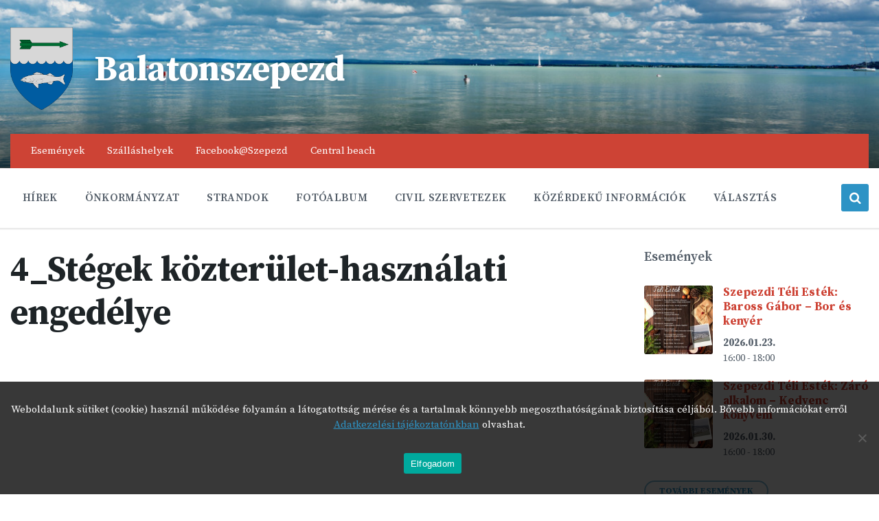

--- FILE ---
content_type: text/html; charset=UTF-8
request_url: https://balatonszepezd.hu/kepviselo-testuleti-ules-2022-februar-17-3795/4_stegek-kozterulet-hasznalati-engedelye/
body_size: 113988
content:
<!DOCTYPE html>
<html dir="ltr" lang="hu" prefix="og: https://ogp.me/ns#">
<head>
    <meta http-equiv="Content-Type" content="text/html; charset=UTF-8">
    <meta name="viewport" content="width=device-width, initial-scale=1.0">
    <link rel="pingback" href="https://balatonszepezd.hu/xmlrpc.php">
    <link rel="apple-touch-icon" sizes="180x180" href="https://balatonszepezd.hu/favicons/apple-touch-icon.png">
<link rel="icon" type="image/png" sizes="32x32" href="https://balatonszepezd.hu/favicons/favicon-32x32.png">
<link rel="icon" type="image/png" sizes="16x16" href="https://balatonszepezd.hu/favicons/favicon-16x16.png">
<link rel="manifest" href="https://balatonszepezd.hu/favicons/site.webmanifest">
<link rel="mask-icon" href="https://balatonszepezd.hu/favicons/safari-pinned-tab.svg" color="#5bbad5">
<link rel="shortcut icon" href="https://balatonszepezd.hu/favicons/favicon.ico">
<meta name="msapplication-TileColor" content="#ddceb0">
<meta name="msapplication-config" content="https://balatonszepezd.hu/favicons/browserconfig.xml">
<meta name="theme-color" content="#ffffff"><title>4_Stégek közterület-használati engedélye - Balatonszepezd</title>

		<!-- All in One SEO 4.9.3 - aioseo.com -->
	<meta name="robots" content="max-image-preview:large" />
	<meta name="author" content="Webmester"/>
	<link rel="canonical" href="https://balatonszepezd.hu/kepviselo-testuleti-ules-2022-februar-17-3795/4_stegek-kozterulet-hasznalati-engedelye/" />
	<meta name="generator" content="All in One SEO (AIOSEO) 4.9.3" />
		<meta property="og:locale" content="hu_HU" />
		<meta property="og:site_name" content="Balatonszepezd - Szepezd, a Balaton Gyöngyszeme" />
		<meta property="og:type" content="article" />
		<meta property="og:title" content="4_Stégek közterület-használati engedélye - Balatonszepezd" />
		<meta property="og:url" content="https://balatonszepezd.hu/kepviselo-testuleti-ules-2022-februar-17-3795/4_stegek-kozterulet-hasznalati-engedelye/" />
		<meta property="og:image" content="https://balatonszepezd.hu/wp-content/uploads/2021/06/1280px-Flag_of_Balatonszepezd.png" />
		<meta property="og:image:secure_url" content="https://balatonszepezd.hu/wp-content/uploads/2021/06/1280px-Flag_of_Balatonszepezd.png" />
		<meta property="og:image:width" content="1280" />
		<meta property="og:image:height" content="853" />
		<meta property="article:published_time" content="2022-02-14T14:17:49+00:00" />
		<meta property="article:modified_time" content="2022-02-14T14:17:49+00:00" />
		<meta property="article:publisher" content="https://facebook.com/szepezd" />
		<meta name="twitter:card" content="summary" />
		<meta name="twitter:title" content="4_Stégek közterület-használati engedélye - Balatonszepezd" />
		<meta name="twitter:image" content="https://balatonszepezd.hu/wp-content/uploads/2021/06/1280px-Flag_of_Balatonszepezd.png" />
		<script type="application/ld+json" class="aioseo-schema">
			{"@context":"https:\/\/schema.org","@graph":[{"@type":"BreadcrumbList","@id":"https:\/\/balatonszepezd.hu\/kepviselo-testuleti-ules-2022-februar-17-3795\/4_stegek-kozterulet-hasznalati-engedelye\/#breadcrumblist","itemListElement":[{"@type":"ListItem","@id":"https:\/\/balatonszepezd.hu#listItem","position":1,"name":"Home","item":"https:\/\/balatonszepezd.hu","nextItem":{"@type":"ListItem","@id":"https:\/\/balatonszepezd.hu\/kepviselo-testuleti-ules-2022-februar-17-3795\/4_stegek-kozterulet-hasznalati-engedelye\/#listItem","name":"4_St\u00e9gek k\u00f6zter\u00fclet-haszn\u00e1lati enged\u00e9lye"}},{"@type":"ListItem","@id":"https:\/\/balatonszepezd.hu\/kepviselo-testuleti-ules-2022-februar-17-3795\/4_stegek-kozterulet-hasznalati-engedelye\/#listItem","position":2,"name":"4_St\u00e9gek k\u00f6zter\u00fclet-haszn\u00e1lati enged\u00e9lye","previousItem":{"@type":"ListItem","@id":"https:\/\/balatonszepezd.hu#listItem","name":"Home"}}]},{"@type":"ItemPage","@id":"https:\/\/balatonszepezd.hu\/kepviselo-testuleti-ules-2022-februar-17-3795\/4_stegek-kozterulet-hasznalati-engedelye\/#itempage","url":"https:\/\/balatonszepezd.hu\/kepviselo-testuleti-ules-2022-februar-17-3795\/4_stegek-kozterulet-hasznalati-engedelye\/","name":"4_St\u00e9gek k\u00f6zter\u00fclet-haszn\u00e1lati enged\u00e9lye - Balatonszepezd","inLanguage":"hu-HU","isPartOf":{"@id":"https:\/\/balatonszepezd.hu\/#website"},"breadcrumb":{"@id":"https:\/\/balatonszepezd.hu\/kepviselo-testuleti-ules-2022-februar-17-3795\/4_stegek-kozterulet-hasznalati-engedelye\/#breadcrumblist"},"author":{"@id":"https:\/\/balatonszepezd.hu\/author\/sibi\/#author"},"creator":{"@id":"https:\/\/balatonszepezd.hu\/author\/sibi\/#author"},"datePublished":"2022-02-14T16:17:49+02:00","dateModified":"2022-02-14T16:17:49+02:00"},{"@type":"Organization","@id":"https:\/\/balatonszepezd.hu\/#organization","name":"Balatonszepezd","description":"Szepezd, a Balaton Gy\u00f6ngyszeme","url":"https:\/\/balatonszepezd.hu\/","telephone":"+3687468591","logo":{"@type":"ImageObject","url":"https:\/\/balatonszepezd.hu\/wp-content\/uploads\/2021\/06\/balatonszepezd_cimer.png","@id":"https:\/\/balatonszepezd.hu\/kepviselo-testuleti-ules-2022-februar-17-3795\/4_stegek-kozterulet-hasznalati-engedelye\/#organizationLogo","width":600,"height":789},"image":{"@id":"https:\/\/balatonszepezd.hu\/kepviselo-testuleti-ules-2022-februar-17-3795\/4_stegek-kozterulet-hasznalati-engedelye\/#organizationLogo"},"sameAs":["https:\/\/facebook.com\/szepezd"]},{"@type":"Person","@id":"https:\/\/balatonszepezd.hu\/author\/sibi\/#author","url":"https:\/\/balatonszepezd.hu\/author\/sibi\/","name":"Webmester","image":{"@type":"ImageObject","@id":"https:\/\/balatonszepezd.hu\/kepviselo-testuleti-ules-2022-februar-17-3795\/4_stegek-kozterulet-hasznalati-engedelye\/#authorImage","url":"https:\/\/secure.gravatar.com\/avatar\/d90ed5e7602ac7f232b195e0e6a0ef14bdab9bcbef155f5866f30648e2c0280b?s=96&r=g","width":96,"height":96,"caption":"Webmester"}},{"@type":"WebSite","@id":"https:\/\/balatonszepezd.hu\/#website","url":"https:\/\/balatonszepezd.hu\/","name":"Balatonszepezd","description":"Szepezd, a Balaton Gy\u00f6ngyszeme","inLanguage":"hu-HU","publisher":{"@id":"https:\/\/balatonszepezd.hu\/#organization"}}]}
		</script>
		<!-- All in One SEO -->

<link rel='dns-prefetch' href='//www.google.com' />
<link rel='dns-prefetch' href='//fonts.googleapis.com' />
<link rel="alternate" type="application/rss+xml" title="Balatonszepezd &raquo; hírcsatorna" href="https://balatonszepezd.hu/feed/" />
<link rel="alternate" type="application/rss+xml" title="Balatonszepezd &raquo; hozzászólás hírcsatorna" href="https://balatonszepezd.hu/comments/feed/" />
<link rel="alternate" title="oEmbed (JSON)" type="application/json+oembed" href="https://balatonszepezd.hu/wp-json/oembed/1.0/embed?url=https%3A%2F%2Fbalatonszepezd.hu%2Fkepviselo-testuleti-ules-2022-februar-17-3795%2F4_stegek-kozterulet-hasznalati-engedelye%2F" />
<link rel="alternate" title="oEmbed (XML)" type="text/xml+oembed" href="https://balatonszepezd.hu/wp-json/oembed/1.0/embed?url=https%3A%2F%2Fbalatonszepezd.hu%2Fkepviselo-testuleti-ules-2022-februar-17-3795%2F4_stegek-kozterulet-hasznalati-engedelye%2F&#038;format=xml" />
<style id='wp-img-auto-sizes-contain-inline-css' type='text/css'>
img:is([sizes=auto i],[sizes^="auto," i]){contain-intrinsic-size:3000px 1500px}
/*# sourceURL=wp-img-auto-sizes-contain-inline-css */
</style>
<style id='wp-emoji-styles-inline-css' type='text/css'>

	img.wp-smiley, img.emoji {
		display: inline !important;
		border: none !important;
		box-shadow: none !important;
		height: 1em !important;
		width: 1em !important;
		margin: 0 0.07em !important;
		vertical-align: -0.1em !important;
		background: none !important;
		padding: 0 !important;
	}
/*# sourceURL=wp-emoji-styles-inline-css */
</style>
<style id='wp-block-library-inline-css' type='text/css'>
:root{--wp-block-synced-color:#7a00df;--wp-block-synced-color--rgb:122,0,223;--wp-bound-block-color:var(--wp-block-synced-color);--wp-editor-canvas-background:#ddd;--wp-admin-theme-color:#007cba;--wp-admin-theme-color--rgb:0,124,186;--wp-admin-theme-color-darker-10:#006ba1;--wp-admin-theme-color-darker-10--rgb:0,107,160.5;--wp-admin-theme-color-darker-20:#005a87;--wp-admin-theme-color-darker-20--rgb:0,90,135;--wp-admin-border-width-focus:2px}@media (min-resolution:192dpi){:root{--wp-admin-border-width-focus:1.5px}}.wp-element-button{cursor:pointer}:root .has-very-light-gray-background-color{background-color:#eee}:root .has-very-dark-gray-background-color{background-color:#313131}:root .has-very-light-gray-color{color:#eee}:root .has-very-dark-gray-color{color:#313131}:root .has-vivid-green-cyan-to-vivid-cyan-blue-gradient-background{background:linear-gradient(135deg,#00d084,#0693e3)}:root .has-purple-crush-gradient-background{background:linear-gradient(135deg,#34e2e4,#4721fb 50%,#ab1dfe)}:root .has-hazy-dawn-gradient-background{background:linear-gradient(135deg,#faaca8,#dad0ec)}:root .has-subdued-olive-gradient-background{background:linear-gradient(135deg,#fafae1,#67a671)}:root .has-atomic-cream-gradient-background{background:linear-gradient(135deg,#fdd79a,#004a59)}:root .has-nightshade-gradient-background{background:linear-gradient(135deg,#330968,#31cdcf)}:root .has-midnight-gradient-background{background:linear-gradient(135deg,#020381,#2874fc)}:root{--wp--preset--font-size--normal:16px;--wp--preset--font-size--huge:42px}.has-regular-font-size{font-size:1em}.has-larger-font-size{font-size:2.625em}.has-normal-font-size{font-size:var(--wp--preset--font-size--normal)}.has-huge-font-size{font-size:var(--wp--preset--font-size--huge)}.has-text-align-center{text-align:center}.has-text-align-left{text-align:left}.has-text-align-right{text-align:right}.has-fit-text{white-space:nowrap!important}#end-resizable-editor-section{display:none}.aligncenter{clear:both}.items-justified-left{justify-content:flex-start}.items-justified-center{justify-content:center}.items-justified-right{justify-content:flex-end}.items-justified-space-between{justify-content:space-between}.screen-reader-text{border:0;clip-path:inset(50%);height:1px;margin:-1px;overflow:hidden;padding:0;position:absolute;width:1px;word-wrap:normal!important}.screen-reader-text:focus{background-color:#ddd;clip-path:none;color:#444;display:block;font-size:1em;height:auto;left:5px;line-height:normal;padding:15px 23px 14px;text-decoration:none;top:5px;width:auto;z-index:100000}html :where(.has-border-color){border-style:solid}html :where([style*=border-top-color]){border-top-style:solid}html :where([style*=border-right-color]){border-right-style:solid}html :where([style*=border-bottom-color]){border-bottom-style:solid}html :where([style*=border-left-color]){border-left-style:solid}html :where([style*=border-width]){border-style:solid}html :where([style*=border-top-width]){border-top-style:solid}html :where([style*=border-right-width]){border-right-style:solid}html :where([style*=border-bottom-width]){border-bottom-style:solid}html :where([style*=border-left-width]){border-left-style:solid}html :where(img[class*=wp-image-]){height:auto;max-width:100%}:where(figure){margin:0 0 1em}html :where(.is-position-sticky){--wp-admin--admin-bar--position-offset:var(--wp-admin--admin-bar--height,0px)}@media screen and (max-width:600px){html :where(.is-position-sticky){--wp-admin--admin-bar--position-offset:0px}}

/*# sourceURL=wp-block-library-inline-css */
</style><style id='global-styles-inline-css' type='text/css'>
:root{--wp--preset--aspect-ratio--square: 1;--wp--preset--aspect-ratio--4-3: 4/3;--wp--preset--aspect-ratio--3-4: 3/4;--wp--preset--aspect-ratio--3-2: 3/2;--wp--preset--aspect-ratio--2-3: 2/3;--wp--preset--aspect-ratio--16-9: 16/9;--wp--preset--aspect-ratio--9-16: 9/16;--wp--preset--color--black: #000000;--wp--preset--color--cyan-bluish-gray: #abb8c3;--wp--preset--color--white: #ffffff;--wp--preset--color--pale-pink: #f78da7;--wp--preset--color--vivid-red: #cf2e2e;--wp--preset--color--luminous-vivid-orange: #ff6900;--wp--preset--color--luminous-vivid-amber: #fcb900;--wp--preset--color--light-green-cyan: #7bdcb5;--wp--preset--color--vivid-green-cyan: #00d084;--wp--preset--color--pale-cyan-blue: #8ed1fc;--wp--preset--color--vivid-cyan-blue: #0693e3;--wp--preset--color--vivid-purple: #9b51e0;--wp--preset--gradient--vivid-cyan-blue-to-vivid-purple: linear-gradient(135deg,rgb(6,147,227) 0%,rgb(155,81,224) 100%);--wp--preset--gradient--light-green-cyan-to-vivid-green-cyan: linear-gradient(135deg,rgb(122,220,180) 0%,rgb(0,208,130) 100%);--wp--preset--gradient--luminous-vivid-amber-to-luminous-vivid-orange: linear-gradient(135deg,rgb(252,185,0) 0%,rgb(255,105,0) 100%);--wp--preset--gradient--luminous-vivid-orange-to-vivid-red: linear-gradient(135deg,rgb(255,105,0) 0%,rgb(207,46,46) 100%);--wp--preset--gradient--very-light-gray-to-cyan-bluish-gray: linear-gradient(135deg,rgb(238,238,238) 0%,rgb(169,184,195) 100%);--wp--preset--gradient--cool-to-warm-spectrum: linear-gradient(135deg,rgb(74,234,220) 0%,rgb(151,120,209) 20%,rgb(207,42,186) 40%,rgb(238,44,130) 60%,rgb(251,105,98) 80%,rgb(254,248,76) 100%);--wp--preset--gradient--blush-light-purple: linear-gradient(135deg,rgb(255,206,236) 0%,rgb(152,150,240) 100%);--wp--preset--gradient--blush-bordeaux: linear-gradient(135deg,rgb(254,205,165) 0%,rgb(254,45,45) 50%,rgb(107,0,62) 100%);--wp--preset--gradient--luminous-dusk: linear-gradient(135deg,rgb(255,203,112) 0%,rgb(199,81,192) 50%,rgb(65,88,208) 100%);--wp--preset--gradient--pale-ocean: linear-gradient(135deg,rgb(255,245,203) 0%,rgb(182,227,212) 50%,rgb(51,167,181) 100%);--wp--preset--gradient--electric-grass: linear-gradient(135deg,rgb(202,248,128) 0%,rgb(113,206,126) 100%);--wp--preset--gradient--midnight: linear-gradient(135deg,rgb(2,3,129) 0%,rgb(40,116,252) 100%);--wp--preset--font-size--small: 13px;--wp--preset--font-size--medium: 20px;--wp--preset--font-size--large: 36px;--wp--preset--font-size--x-large: 42px;--wp--preset--spacing--20: 0.44rem;--wp--preset--spacing--30: 0.67rem;--wp--preset--spacing--40: 1rem;--wp--preset--spacing--50: 1.5rem;--wp--preset--spacing--60: 2.25rem;--wp--preset--spacing--70: 3.38rem;--wp--preset--spacing--80: 5.06rem;--wp--preset--shadow--natural: 6px 6px 9px rgba(0, 0, 0, 0.2);--wp--preset--shadow--deep: 12px 12px 50px rgba(0, 0, 0, 0.4);--wp--preset--shadow--sharp: 6px 6px 0px rgba(0, 0, 0, 0.2);--wp--preset--shadow--outlined: 6px 6px 0px -3px rgb(255, 255, 255), 6px 6px rgb(0, 0, 0);--wp--preset--shadow--crisp: 6px 6px 0px rgb(0, 0, 0);}:where(.is-layout-flex){gap: 0.5em;}:where(.is-layout-grid){gap: 0.5em;}body .is-layout-flex{display: flex;}.is-layout-flex{flex-wrap: wrap;align-items: center;}.is-layout-flex > :is(*, div){margin: 0;}body .is-layout-grid{display: grid;}.is-layout-grid > :is(*, div){margin: 0;}:where(.wp-block-columns.is-layout-flex){gap: 2em;}:where(.wp-block-columns.is-layout-grid){gap: 2em;}:where(.wp-block-post-template.is-layout-flex){gap: 1.25em;}:where(.wp-block-post-template.is-layout-grid){gap: 1.25em;}.has-black-color{color: var(--wp--preset--color--black) !important;}.has-cyan-bluish-gray-color{color: var(--wp--preset--color--cyan-bluish-gray) !important;}.has-white-color{color: var(--wp--preset--color--white) !important;}.has-pale-pink-color{color: var(--wp--preset--color--pale-pink) !important;}.has-vivid-red-color{color: var(--wp--preset--color--vivid-red) !important;}.has-luminous-vivid-orange-color{color: var(--wp--preset--color--luminous-vivid-orange) !important;}.has-luminous-vivid-amber-color{color: var(--wp--preset--color--luminous-vivid-amber) !important;}.has-light-green-cyan-color{color: var(--wp--preset--color--light-green-cyan) !important;}.has-vivid-green-cyan-color{color: var(--wp--preset--color--vivid-green-cyan) !important;}.has-pale-cyan-blue-color{color: var(--wp--preset--color--pale-cyan-blue) !important;}.has-vivid-cyan-blue-color{color: var(--wp--preset--color--vivid-cyan-blue) !important;}.has-vivid-purple-color{color: var(--wp--preset--color--vivid-purple) !important;}.has-black-background-color{background-color: var(--wp--preset--color--black) !important;}.has-cyan-bluish-gray-background-color{background-color: var(--wp--preset--color--cyan-bluish-gray) !important;}.has-white-background-color{background-color: var(--wp--preset--color--white) !important;}.has-pale-pink-background-color{background-color: var(--wp--preset--color--pale-pink) !important;}.has-vivid-red-background-color{background-color: var(--wp--preset--color--vivid-red) !important;}.has-luminous-vivid-orange-background-color{background-color: var(--wp--preset--color--luminous-vivid-orange) !important;}.has-luminous-vivid-amber-background-color{background-color: var(--wp--preset--color--luminous-vivid-amber) !important;}.has-light-green-cyan-background-color{background-color: var(--wp--preset--color--light-green-cyan) !important;}.has-vivid-green-cyan-background-color{background-color: var(--wp--preset--color--vivid-green-cyan) !important;}.has-pale-cyan-blue-background-color{background-color: var(--wp--preset--color--pale-cyan-blue) !important;}.has-vivid-cyan-blue-background-color{background-color: var(--wp--preset--color--vivid-cyan-blue) !important;}.has-vivid-purple-background-color{background-color: var(--wp--preset--color--vivid-purple) !important;}.has-black-border-color{border-color: var(--wp--preset--color--black) !important;}.has-cyan-bluish-gray-border-color{border-color: var(--wp--preset--color--cyan-bluish-gray) !important;}.has-white-border-color{border-color: var(--wp--preset--color--white) !important;}.has-pale-pink-border-color{border-color: var(--wp--preset--color--pale-pink) !important;}.has-vivid-red-border-color{border-color: var(--wp--preset--color--vivid-red) !important;}.has-luminous-vivid-orange-border-color{border-color: var(--wp--preset--color--luminous-vivid-orange) !important;}.has-luminous-vivid-amber-border-color{border-color: var(--wp--preset--color--luminous-vivid-amber) !important;}.has-light-green-cyan-border-color{border-color: var(--wp--preset--color--light-green-cyan) !important;}.has-vivid-green-cyan-border-color{border-color: var(--wp--preset--color--vivid-green-cyan) !important;}.has-pale-cyan-blue-border-color{border-color: var(--wp--preset--color--pale-cyan-blue) !important;}.has-vivid-cyan-blue-border-color{border-color: var(--wp--preset--color--vivid-cyan-blue) !important;}.has-vivid-purple-border-color{border-color: var(--wp--preset--color--vivid-purple) !important;}.has-vivid-cyan-blue-to-vivid-purple-gradient-background{background: var(--wp--preset--gradient--vivid-cyan-blue-to-vivid-purple) !important;}.has-light-green-cyan-to-vivid-green-cyan-gradient-background{background: var(--wp--preset--gradient--light-green-cyan-to-vivid-green-cyan) !important;}.has-luminous-vivid-amber-to-luminous-vivid-orange-gradient-background{background: var(--wp--preset--gradient--luminous-vivid-amber-to-luminous-vivid-orange) !important;}.has-luminous-vivid-orange-to-vivid-red-gradient-background{background: var(--wp--preset--gradient--luminous-vivid-orange-to-vivid-red) !important;}.has-very-light-gray-to-cyan-bluish-gray-gradient-background{background: var(--wp--preset--gradient--very-light-gray-to-cyan-bluish-gray) !important;}.has-cool-to-warm-spectrum-gradient-background{background: var(--wp--preset--gradient--cool-to-warm-spectrum) !important;}.has-blush-light-purple-gradient-background{background: var(--wp--preset--gradient--blush-light-purple) !important;}.has-blush-bordeaux-gradient-background{background: var(--wp--preset--gradient--blush-bordeaux) !important;}.has-luminous-dusk-gradient-background{background: var(--wp--preset--gradient--luminous-dusk) !important;}.has-pale-ocean-gradient-background{background: var(--wp--preset--gradient--pale-ocean) !important;}.has-electric-grass-gradient-background{background: var(--wp--preset--gradient--electric-grass) !important;}.has-midnight-gradient-background{background: var(--wp--preset--gradient--midnight) !important;}.has-small-font-size{font-size: var(--wp--preset--font-size--small) !important;}.has-medium-font-size{font-size: var(--wp--preset--font-size--medium) !important;}.has-large-font-size{font-size: var(--wp--preset--font-size--large) !important;}.has-x-large-font-size{font-size: var(--wp--preset--font-size--x-large) !important;}
/*# sourceURL=global-styles-inline-css */
</style>

<style id='classic-theme-styles-inline-css' type='text/css'>
/*! This file is auto-generated */
.wp-block-button__link{color:#fff;background-color:#32373c;border-radius:9999px;box-shadow:none;text-decoration:none;padding:calc(.667em + 2px) calc(1.333em + 2px);font-size:1.125em}.wp-block-file__button{background:#32373c;color:#fff;text-decoration:none}
/*# sourceURL=/wp-includes/css/classic-themes.min.css */
</style>
<link rel='stylesheet' id='cookie-notice-front-css' href='https://balatonszepezd.hu/wp-content/plugins/cookie-notice/css/front.min.css?ver=2.5.11' type='text/css' media='all' />
<link rel='stylesheet' id='eeb-css-frontend-css' href='https://balatonszepezd.hu/wp-content/plugins/email-encoder-bundle/assets/css/style.css?ver=54d4eedc552c499c4a8d6b89c23d3df1' type='text/css' media='all' />
<link rel='stylesheet' id='lsvr-pressville-main-style-css' href='https://balatonszepezd.hu/wp-content/themes/pressville/style.css?ver=2.5.9' type='text/css' media='all' />
<link rel='stylesheet' id='lsvr-pressville-general-style-css' href='https://balatonszepezd.hu/wp-content/themes/pressville/assets/css/general.css?ver=2.5.9' type='text/css' media='all' />
<style id='lsvr-pressville-general-style-inline-css' type='text/css'>
body, input, textarea, select, button, .is-primary-font, #cancel-comment-reply-link, .lsvr_listing-map__infobox { font-family: 'Source Serif Pro', Arial, sans-serif; }
html, body { font-size: 17px; }
@media ( min-width: 1200px ) { .header-titlebar__logo { max-width: 120px; } } .header-titlebar__logo { max-width: 120px; }
/*# sourceURL=lsvr-pressville-general-style-inline-css */
</style>
<link rel='stylesheet' id='lsvr-pressville-google-fonts-css' href='//fonts.googleapis.com/css?family=Source+Serif+Pro%3A400%2C400italic%2C600%2C600italic%2C700%2C700italic&#038;subset=latin-ext&#038;ver=6.9' type='text/css' media='all' />
<link rel='stylesheet' id='lsvr-pressville-color-scheme-css' href='https://balatonszepezd.hu/wp-content/themes/pressville/assets/css/skins/default.css?ver=2.5.9' type='text/css' media='all' />
<link rel='stylesheet' id='timed-content-css-css' href='https://balatonszepezd.hu/wp-content/plugins/timed-content/css/timed-content.css?ver=2.97' type='text/css' media='all' />
<script type="text/javascript" id="cookie-notice-front-js-before">
/* <![CDATA[ */
var cnArgs = {"ajaxUrl":"https:\/\/balatonszepezd.hu\/wp-admin\/admin-ajax.php","nonce":"51b6d74769","hideEffect":"slide","position":"bottom","onScroll":false,"onScrollOffset":100,"onClick":false,"cookieName":"cookie_notice_accepted","cookieTime":2592000,"cookieTimeRejected":2592000,"globalCookie":false,"redirection":false,"cache":false,"revokeCookies":false,"revokeCookiesOpt":"automatic"};

//# sourceURL=cookie-notice-front-js-before
/* ]]> */
</script>
<script type="text/javascript" src="https://balatonszepezd.hu/wp-content/plugins/cookie-notice/js/front.min.js?ver=2.5.11" id="cookie-notice-front-js"></script>
<script type="text/javascript" src="https://balatonszepezd.hu/wp-includes/js/jquery/jquery.min.js?ver=3.7.1" id="jquery-core-js"></script>
<script type="text/javascript" src="https://balatonszepezd.hu/wp-includes/js/jquery/jquery-migrate.min.js?ver=3.4.1" id="jquery-migrate-js"></script>
<script type="text/javascript" id="lsvr-events-scripts-js-extra">
/* <![CDATA[ */
var lsvr_events_ajax_var = {"url":"https://balatonszepezd.hu/wp-admin/admin-ajax.php","nonce":"75f7cc9755"};
//# sourceURL=lsvr-events-scripts-js-extra
/* ]]> */
</script>
<script type="text/javascript" src="https://balatonszepezd.hu/wp-content/plugins/lsvr-events/assets/js/lsvr-events.min.js?ver=1.9.3" id="lsvr-events-scripts-js"></script>
<script type="text/javascript" id="lsvr-pressville-toolkit-weather-widget-js-extra">
/* <![CDATA[ */
var lsvr_pressville_toolkit_ajax_weather_widget_var = {"url":"https://balatonszepezd.hu/wp-admin/admin-ajax.php","nonce":"cf6f42a19f"};
//# sourceURL=lsvr-pressville-toolkit-weather-widget-js-extra
/* ]]> */
</script>
<script type="text/javascript" src="https://balatonszepezd.hu/wp-content/plugins/lsvr-pressville-toolkit/assets/js/lsvr-pressville-toolkit-weather-widget.min.js?ver=1.9.6" id="lsvr-pressville-toolkit-weather-widget-js"></script>
<script type="text/javascript" src="https://balatonszepezd.hu/wp-content/plugins/email-encoder-bundle/assets/js/custom.js?ver=2c542c9989f589cd5318f5cef6a9ecd7" id="eeb-js-frontend-js"></script>
<script type="text/javascript" src="https://balatonszepezd.hu/wp-content/plugins/timed-content/js/timed-content.js?ver=2.97" id="timed-content_js-js"></script>
<link rel="https://api.w.org/" href="https://balatonszepezd.hu/wp-json/" /><link rel="alternate" title="JSON" type="application/json" href="https://balatonszepezd.hu/wp-json/wp/v2/media/3800" /><link rel="EditURI" type="application/rsd+xml" title="RSD" href="https://balatonszepezd.hu/xmlrpc.php?rsd" />
<meta name="generator" content="WordPress 6.9" />
<link rel='shortlink' href='https://balatonszepezd.hu/?p=3800' />
<script type="text/javascript">//<![CDATA[
  function external_links_in_new_windows_loop() {
    if (!document.links) {
      document.links = document.getElementsByTagName('a');
    }
    var change_link = false;
    var force = '';
    var ignore = '';

    for (var t=0; t<document.links.length; t++) {
      var all_links = document.links[t];
      change_link = false;
      
      if(document.links[t].hasAttribute('onClick') == false) {
        // forced if the address starts with http (or also https), but does not link to the current domain
        if(all_links.href.search(/^http/) != -1 && all_links.href.search('balatonszepezd.hu') == -1 && all_links.href.search(/^#/) == -1) {
          // console.log('Changed ' + all_links.href);
          change_link = true;
        }
          
        if(force != '' && all_links.href.search(force) != -1) {
          // forced
          // console.log('force ' + all_links.href);
          change_link = true;
        }
        
        if(ignore != '' && all_links.href.search(ignore) != -1) {
          // console.log('ignore ' + all_links.href);
          // ignored
          change_link = false;
        }

        if(change_link == true) {
          // console.log('Changed ' + all_links.href);
          document.links[t].setAttribute('onClick', 'javascript:window.open(\'' + all_links.href.replace(/'/g, '') + '\', \'_blank\', \'noopener\'); return false;');
          document.links[t].removeAttribute('target');
        }
      }
    }
  }
  
  // Load
  function external_links_in_new_windows_load(func)
  {  
    var oldonload = window.onload;
    if (typeof window.onload != 'function'){
      window.onload = func;
    } else {
      window.onload = function(){
        oldonload();
        func();
      }
    }
  }

  external_links_in_new_windows_load(external_links_in_new_windows_loop);
  //]]></script>

		<style type="text/css" id="wp-custom-css">
			/* General */

ol[type=a] {
	list-style: lower-alpha;
}

.text-right {
	text-align: right;
}

.header-titlebar__overlay {
	background: unset;
}

.header-titlebar__overlay:after {
	content: '';
	position: absolute;
	top: 0;
	left: 0;
	right: 0;
	bottom: 0;
	background: rgb(0,0,0);
	background: linear-gradient(0deg, rgba(0,0,0, 0.66) 0%, rgba(0,0,0, 0.33) 33%, rgba(0,0,0, 0) 66%);
}

.header-titlebar--large.header-titlebar--has-topbar {
	padding-bottom: 90px;
}

.header-titlebar--large {
	padding: 210px 0 30px 0;
}

@media (max-width: 991px) {
	.header-titlebar--large.header-titlebar--has-topbar {
		padding-bottom: 0;
	}
	.header-titlebar__inner {
		padding: 30px;
	}
}

.lsvr-container {
	padding: 0 15px;
}

ul {
	padding: 0 0 0 18px;
}

.post__content p ~ ul,
.page__content p ~ ul,
.post__content p ~ ol,
.page__content p ~ ol {
	margin-top: -24px;
}

.post__content ol {
	padding: 0 0 0 30px;
}

ul ul, ol ol, ul ol, ol ul {
	margin:	10px 0;
}

ul ul {
	list-style-type: circle;
}

#main {
	margin: 0 0 30px 0;
}

.post-archive-categories {
	margin-top: -15px;
}

.post__content {
	overflow: auto;
}

p.post__thumbnail {
	margin: 0 0 15px 0;
}

.header-titlebar__logo-image {
	max-height: 120px;
}

@media (max-width: 538px) {
	.header-titlebar__logo-image {
		max-height: 90px;
	}
}

.header-titlebar__title {
	font-size: 3em;
}

@media (max-width: 991px) {
	#main {
	}
	.header-titlebar__title {
		font-size: 1.8em;
	}
	h1 {
		font-size: 1.5em;
	}
	h2 {
		font-size: 1.2em;
	}
	h3 {
		font-size: 1.2em;
	}
}

.blog-post-archive--thumb-left .post {
	display: inline-block;
	margin: 0 0 45px 0;
}
/*
.blog-post-archive--thumb-left .post:not(:last-child) {
	border-bottom: 1px rgb(225,231,236) solid;
}
*/
#breadcrumbs {
	margin: 0 0 30px 0;
}

#columns {
	margin: 30px 0 0 0;
}

.main__header {
	margin: 0 0 30px 0;
}

.blog-post-archive--default .post__title {
	margin: 0 0 15px 0;
}
.blog-post-single .post__header {
	margin: 0 0 30px 0;
}

.post-navigation {
	margin: 30px 0 30px 0;
}

.post-navigation__prev {
	margin-right: 15px;
}

.post-navigation__next {
	margin-left: 15px;
}

.post__content iframe {
	max-width: 100%;
}

.post-navigation__prev, .post-navigation__next {
	width: unset;
}

.post__footer {
	margin-top: 0;
}

blockquote {
	font-size: 1.2em;
	font-style: italic;
}

hr {
	box-sizing: content-box;
	height: 1px;
	overflow: visible;
	border: 0;
	margin: 30px 0;
	background: rgb(225,231,236);
}

/* Események */

.lsvr_event-post-archive .post-archive__grid {
	display: contents;
}

.lsvr_event-post-single .post__header {
	margin: 0 0 30px 0;
}

/* Címtár */

.lsvr-pressville-post-grid {
	padding: 30px 0;
}

.lsvr_listing-post-single .post__header {
	margin: 0 0 30px 0;
}

/* Munkatársak */

.lsvr_person-post-archive {
	margin-bottom: 30px;
}

.lsvr_person-post-archive .post-archive__grid {
	display: contents;
}

.lsvr_person-post-page .post__subtitle {
	margin: 6px 0 0 0;
}

/* Címtár */

.lsvr_listing-post-archive {
	margin-bottom: 30px;
	display: inline-block;
}

/* Fotógaléria */

.lsvr_gallery-post-archive {
	margin-bottom: 30px;
	display: inline-block;
}

.lsvr_gallery-post-single .post__image-list {
	margin-bottom: 0;
}

/* Időjárás */

.lsvr-pressville-weather-widget__weather-item-title {
	text-transform: capitalize;
	color: unset;
}

/* Youtube videó */

.blog-post-archive--thumb-left .post {
	display: block;
}

/* Tábla */

#main table th,
#main table td {
	line-height: 1.5em;
	font-size: 17px;
}

#main table thead {
	background: rgb(240,242,244);
}

#main table tr {
	border-bottom: 1px rgb(225,231,236) solid;
}

#main table tr:hover {
	background: rgba(240,242,244, 0.5);
}

#main table td.nowrap {
	white-space: nowrap;
}

/* Preloader */

.preloader {
  position: fixed;
  top: 0;
  bottom: 0;
  left: 0;
  right: 0;
  background: #ffffff;
  z-index: 1000;
  visibility: visible;
  transition: all 0.6s ease-out 0.4s; 
}

.loaded .preloader {
  visibility: hidden;
  opacity: 0;
}

.spinner {
  width: 40px;
  height: 40px;
  position: absolute;
  top: 50%;
  left: 50%;
  margin-top: -20px;
  margin-left: -20px;
}

.double-bounce1, .double-bounce2 {
  width: 100%;
  height: 100%;
  border-radius: 50%;
  background-color: rgb(205,67,53);
  opacity: 0.6;
  position: absolute;
  top: 0;
  left: 0;
  animation: bounce 1.8s infinite ease-in-out;
}

.double-bounce2 {
  animation-delay: -0.9s;
}

@keyframes bounce {
  0%, 100% { 
    transform: scale(0.0);
  } 50% { 
    transform: scale(1.0);
  }
}

/* Süti figyelmeztetés */

#cookie-notice {
	font-family: unset;
	font-size: 15px;
	line-height: unset;
	color: rgb(50,55,60);
}

#cookie-notice .cookie-notice-container {
	padding: 30px 45px 30px 15px;
	line-height: 1.5em;
}

#cn-accept-cookie {
	font-family: unset;
	font-size: 15px;
	padding: 5px 20px;
	line-height: 1.45454545;
	color: rgb(255,255,255);
	background: rgb(45,147,197);
	border-radius: 20px;
	text-decoration: none;
	text-transform: uppercase;
	letter-spacing: 0.04em;
}

.cn-text-container, .cn-buttons-container {
	display: block;
}

#cn-notice-buttons {
	padding: 24px 0 0;
}

#cn-notice-text a {
	color: rgb(45,147,197);
}

@media (max-width: 480px) {
	.navigation, .inner-box {
		padding: 24px 27px !important;
	}	
}

@media (max-width: 991px) {
	.header-menu-primary__submenu-toggle {
		width: 66px;
		right: 0;
	}
}

/* Balaton időjárás */

.balaton-weather-widget {
	margin-bottom: 15px;
}

.balaton-weather-widget-title {
	margin: 0;
	color: #545e69;
}

.balaton-weather-widget-icon {
	position: absolute;
	top: 5px;
	right: 60px;
	width: 30px;
	height: 1em;
	background-size: 30px;
	background-repeat: no-repeat;
	background-image: url("data:image/svg+xml,%3C%3Fxml version='1.0' encoding='UTF-8'%3F%3E%3C!DOCTYPE svg PUBLIC '-//W3C//DTD SVG 1.1//EN' 'http://www.w3.org/Graphics/SVG/1.1/DTD/svg11.dtd'%3E%3Csvg xmlns='http://www.w3.org/2000/svg' xml:space='preserve' width='310px' height='125px' version='1.1' shape-rendering='geometricPrecision' text-rendering='geometricPrecision' image-rendering='optimizeQuality' fill-rule='evenodd' clip-rule='evenodd'%0AviewBox='0 0 31000 12517' xmlns:xlink='http://www.w3.org/1999/xlink'%3E%3Cg id='Layer_x0020_1'%3E%3Cmetadata id='CorelCorpID_0Corel-Layer'/%3E%3Cg id='_2849502292544'%3E%3Cg%3E%3Cpath id='path0' fill='%232D93C5' d='M21435 16c-10,6 -146,21 -307,31 -335,18 -731,68 -1128,142 -90,16 -201,37 -248,44 -108,18 -418,89 -554,130 -59,15 -137,34 -174,46 -210,56 -300,81 -328,96 -19,9 -53,19 -75,19 -18,0 -52,6 -71,15 -18,13 -139,56 -272,99 -220,72 -431,149 -527,192 -22,10 -137,56 -257,106 -254,99 -1066,499 -1292,632 -440,257 -781,477 -1236,790 -701,486 -1999,1354 -2284,1524 -15,10 -124,78 -235,149 -112,71 -208,130 -214,130 -3,0 -50,28 -99,59 -174,121 -192,130 -205,130 -6,0 -37,22 -71,43 -34,25 -81,56 -106,69 -71,37 -545,313 -616,359 -37,25 -118,71 -183,105 -62,34 -139,78 -170,96 -87,47 -279,152 -366,202 -353,195 -1283,660 -1317,660 -6,0 -99,43 -210,96 -115,53 -214,96 -223,96 -13,0 -35,6 -53,18 -19,10 -65,28 -102,44 -174,71 -456,183 -515,204 -37,13 -93,34 -127,50 -31,12 -155,56 -275,96 -121,37 -239,77 -261,87 -18,9 -89,27 -151,46 -236,65 -326,90 -363,105 -22,10 -65,19 -96,25 -53,6 -288,56 -527,109 -399,86 -1047,142 -1524,127 -449,-13 -725,-53 -1214,-168 -137,-34 -304,-86 -478,-151 -89,-31 -179,-66 -201,-72 -552,-167 -1608,-960 -2175,-1629 -59,-68 -124,-146 -149,-174 -25,-28 -124,-158 -220,-288 -96,-133 -186,-251 -198,-263 -34,-34 -50,-31 -28,9 9,19 87,177 174,350 588,1190 1394,2256 2175,2869 83,65 176,143 210,167 552,450 1695,995 2355,1119 40,9 133,31 201,46 264,68 713,124 1187,146 465,25 1156,0 1540,-50 127,-15 291,-37 365,-46 177,-25 617,-105 784,-146 75,-15 155,-34 183,-40 127,-25 301,-68 329,-84 18,-9 55,-18 77,-18 25,0 84,-13 130,-28 47,-13 121,-34 161,-47 335,-93 1085,-337 1342,-437 43,-15 93,-37 114,-43 22,-9 93,-37 165,-65 68,-28 130,-50 136,-50 9,0 59,-21 115,-46 55,-25 133,-56 167,-71 96,-34 242,-96 471,-199 62,-28 155,-68 201,-86 127,-50 291,-130 908,-431 1221,-598 1416,-694 1723,-833 74,-34 170,-78 210,-96 270,-121 341,-152 347,-152 3,0 69,-28 146,-65 77,-34 180,-78 226,-96 50,-22 112,-47 146,-59 59,-28 145,-62 210,-90 19,-6 106,-40 189,-75 87,-34 205,-80 270,-105 62,-25 173,-68 248,-96 74,-28 170,-62 210,-80 44,-16 168,-59 279,-93 109,-38 214,-75 233,-84 18,-12 49,-19 68,-19 18,0 43,-9 53,-15 12,-9 71,-31 133,-50 65,-21 136,-43 164,-52 43,-16 424,-124 678,-199 456,-127 1174,-279 1618,-334 90,-13 217,-31 279,-41 405,-62 1397,-68 1818,-6 183,25 298,47 651,121 118,25 245,59 288,78 22,9 71,28 115,40 223,65 672,269 867,393 56,35 105,65 109,65 12,0 353,245 418,304 124,105 350,316 412,381 133,146 208,230 282,319 87,109 396,539 418,586 6,15 31,59 53,93 22,37 105,186 183,328 77,140 152,270 164,285 12,16 40,59 62,96 204,375 750,824 1211,998 428,158 1196,198 1426,74 18,-9 46,-18 58,-18 59,0 363,-137 527,-236 310,-189 552,-443 722,-750 28,-52 59,-105 65,-114 9,-13 43,-106 78,-211 34,-105 71,-207 80,-226 74,-149 62,-452 62,-626 0,-446 -15,-307 -37,-474 -13,-118 -65,-369 -84,-418 -9,-19 -28,-78 -40,-124 -12,-47 -34,-115 -50,-149 -15,-34 -28,-71 -28,-83 0,-13 -18,-69 -46,-127 -25,-62 -62,-149 -81,-202 -18,-49 -40,-90 -49,-90 -6,0 -13,-12 -13,-28 0,-46 -219,-452 -387,-719 -87,-139 -170,-269 -183,-291 -9,-18 -37,-56 -56,-77 -18,-25 -61,-78 -92,-121 -360,-483 -980,-1097 -1485,-1469 -99,-74 -185,-142 -192,-148 -9,-13 -378,-257 -557,-369 -270,-170 -936,-524 -1054,-561 -25,-6 -93,-34 -148,-59 -192,-86 -220,-99 -431,-179 -214,-81 -635,-223 -796,-267 -47,-12 -124,-34 -174,-49 -155,-44 -238,-65 -285,-75 -28,-6 -105,-25 -173,-40 -68,-19 -164,-37 -211,-47 -46,-9 -158,-31 -248,-49 -164,-31 -226,-41 -632,-93 -477,-65 -1989,-121 -2032,-78l0 0 0 1zm-323 4966c-80,10 -235,25 -344,37 -111,13 -278,34 -374,50 -97,19 -220,37 -279,46 -115,19 -270,50 -397,78 -43,12 -118,28 -161,37 -208,47 -381,87 -505,121 -71,22 -167,46 -211,56 -65,15 -285,80 -601,179 -139,44 -979,338 -1069,375 -21,10 -62,25 -86,37 -22,10 -112,44 -195,78 -158,59 -168,65 -323,133 -52,22 -139,59 -192,77 -52,22 -105,47 -117,59 -10,10 -28,16 -41,16 -25,0 -133,49 -468,204 -99,47 -235,112 -303,146 -192,90 -951,471 -1063,533 -52,31 -136,74 -183,99 -46,25 -90,50 -93,59 -3,6 -15,12 -24,12 -22,0 -465,245 -828,459 -145,83 -266,155 -269,155 -3,0 -78,40 -168,93 -288,164 -1211,613 -1465,709 -53,22 -140,56 -189,78 -53,25 -112,49 -133,59 -22,6 -72,28 -115,43 -263,102 -917,319 -963,319 -19,0 -41,6 -50,16 -9,6 -56,24 -102,37 -50,12 -189,46 -310,77 -121,31 -291,72 -375,90 -84,19 -180,40 -211,50 -31,9 -152,28 -266,46 -118,16 -229,37 -251,40 -74,22 -583,69 -1100,103 -301,21 -796,3 -1177,-41 -96,-9 -239,-25 -316,-34 -195,-21 -784,-139 -871,-173 -22,-10 -62,-19 -87,-25 -83,-16 -368,-102 -480,-146 -56,-21 -114,-40 -127,-40 -15,0 -68,-22 -124,-46 -56,-28 -105,-50 -114,-50 -13,0 -78,-28 -341,-149 -183,-83 -350,-167 -471,-232 -62,-37 -140,-81 -174,-99 -111,-62 -381,-233 -505,-322 -232,-165 -511,-375 -601,-450 -220,-192 -434,-393 -638,-601 -139,-142 -260,-254 -266,-248 -13,13 139,248 235,369 418,527 759,883 1146,1205 75,59 152,124 171,143 149,124 753,539 787,539 6,0 34,15 65,34 220,155 951,496 1295,607 53,16 111,37 133,47 37,15 329,102 449,133 273,71 679,152 967,192 793,111 1958,87 2795,-65 780,-143 1276,-270 2010,-521 137,-49 267,-93 288,-96 22,-6 84,-31 137,-56 56,-24 108,-46 114,-46 19,0 329,-127 481,-195 46,-19 86,-34 89,-34 7,0 65,-28 134,-59 68,-31 130,-56 133,-56 6,0 108,-46 229,-105 118,-56 257,-121 310,-146 53,-22 161,-71 242,-108 340,-158 483,-220 784,-350 77,-35 179,-78 223,-100 46,-18 86,-34 93,-34 12,0 65,-21 244,-102 59,-28 118,-52 127,-52 13,0 65,-19 121,-47 121,-56 443,-183 465,-183 6,0 40,-12 74,-25 31,-15 124,-52 202,-80 80,-28 161,-59 183,-65 21,-10 86,-31 145,-50 56,-18 130,-43 161,-56 87,-34 155,-58 344,-117 96,-28 236,-72 310,-96 75,-25 152,-47 174,-47 18,0 43,-6 55,-15 10,-10 78,-31 152,-50 75,-18 180,-46 239,-62 235,-62 564,-139 700,-161 53,-9 177,-28 276,-46 183,-31 288,-47 632,-87 223,-25 1007,-25 1214,0 288,34 403,53 586,96 195,46 629,186 660,214 9,9 28,15 43,15 13,0 78,25 143,56 68,31 152,71 189,87 59,25 189,93 421,226 47,25 143,84 214,127 71,43 136,81 139,81 7,0 59,27 115,65 59,37 152,93 208,120 52,31 189,109 300,171 1091,616 2073,421 2432,-484 78,-201 78,-610 -6,-889 -18,-62 -31,-93 -102,-263 -90,-208 -505,-719 -682,-837 -15,-12 -93,-68 -170,-127 -387,-288 -908,-526 -1385,-632 -146,-31 -462,-89 -614,-114 -179,-28 -1285,-41 -1502,-19l0 0 -1 0zm-1905 3049c-149,6 -294,18 -325,25 -31,9 -124,21 -202,31 -210,21 -588,90 -815,142 -74,19 -167,37 -210,41 -41,6 -84,18 -93,27 -13,10 -34,19 -53,19 -15,0 -77,12 -133,28 -257,77 -437,133 -533,167 -59,19 -133,44 -164,53 -31,6 -171,56 -307,105 -325,115 -353,127 -421,155 -31,13 -87,34 -124,47 -37,12 -93,34 -124,49 -31,13 -87,34 -124,47 -37,12 -93,34 -124,46 -34,16 -90,37 -127,50 -34,12 -90,34 -124,46 -31,16 -105,44 -161,68 -109,44 -192,78 -304,124 -34,16 -71,28 -80,28 -10,0 -62,22 -118,47 -56,25 -146,62 -198,80 -53,19 -102,41 -115,50 -9,9 -31,15 -46,15 -19,0 -78,22 -130,47 -56,28 -109,49 -118,49 -13,0 -53,13 -93,31 -40,19 -90,37 -112,47 -18,6 -68,28 -105,43 -81,31 -375,143 -573,214 -78,28 -158,59 -174,65 -15,9 -56,22 -90,31 -34,6 -65,22 -71,31 -6,9 -28,16 -46,16 -22,0 -87,21 -149,46 -158,62 -750,260 -1174,387 -90,28 -183,59 -211,69 -25,9 -80,24 -124,34 -90,21 -269,68 -403,105 -108,31 -403,105 -517,127 -40,9 -140,31 -220,46 -78,16 -186,38 -239,47 -52,9 -170,34 -257,50 -90,15 -223,37 -297,49 -75,9 -233,28 -357,47 -1124,145 -2429,74 -3408,-189 -371,-100 -526,-149 -852,-276 -40,-16 -93,-34 -114,-44 -124,-46 -651,-300 -852,-412 -236,-130 -471,-282 -883,-573 -282,-195 -81,10 328,338 198,158 685,508 784,564 105,59 130,74 158,96 136,111 1357,734 1441,734 6,0 59,22 121,50 139,65 158,71 322,133 71,28 152,56 173,65 102,43 703,232 936,297 62,19 142,41 173,50 133,37 604,152 793,189 335,68 403,81 490,96 53,12 180,31 285,50 105,15 242,37 297,46 214,37 505,71 989,115 136,12 316,28 400,40 427,50 2057,62 2853,22 536,-28 1202,-84 1686,-149 127,-15 294,-37 371,-46 81,-10 227,-31 326,-47 102,-19 235,-40 297,-50 65,-9 186,-30 270,-46 83,-19 195,-37 248,-46 133,-22 626,-127 815,-174 37,-9 142,-37 238,-59 270,-65 301,-71 422,-105 62,-19 145,-37 182,-47 106,-28 347,-99 422,-124 34,-15 108,-40 161,-56 118,-34 331,-108 384,-130 22,-9 121,-46 223,-83 1196,-425 2150,-1051 2383,-1562 285,-619 -28,-1279 -735,-1558 -152,-59 -229,-81 -523,-146 -230,-49 -639,-62 -1119,-34l0 0z'/%3E%3C/g%3E%3C/g%3E%3C/g%3E%3C/svg%3E%0A");
}

.balaton-weather-widget-more {
	margin: 3px 0 0 0;
	font-size: 0.875em;
	font-weight: normal;
}

.balaton-weather-widget-buttom {
	margin: 6px 0 15px;
	display: inline-block;
	padding: 5px 20px;
	line-height: normal;
	font-size: 0.75em;
	font-weight: bold;
	color: rgb(45,147,197);
	text-transform: uppercase;
	text-decoration: none;
	border: 2px solid rgb(45 147 197 / 60%);
	border-radius: 20px;
}

.balaton-weather-widget-buttom:hover {
	border-color: rgb(45 147 197);
}
.balaton-weather-widget-temperature {
	color: rgb(30 36 39);
	font-size: 1.286em;
	font-weight: bold;
}

.balaton-weather-widget-waterheight {
	color: rgb(138 148 155);
	font-size: 0.875em;
}		</style>
			<noscript>
		<style type="text/css">
			body {
			  height: auto;
			  overflow: visible;
			}
			.preloader {
			  display: none;
			}
			.site {
			  visibility: visible;
			}
		</style>
	</noscript>
</head>

<body class="attachment wp-singular attachment-template-default single single-attachment postid-3800 attachmentid-3800 attachment-vnd.openxmlformats-officedocument.wordprocessingml.document wp-custom-logo wp-theme-pressville cookies-not-set lsvr-accessibility">

	<div class="preloader">
	  <div class="spinner">
		<div class="double-bounce1"></div>
		<div class="double-bounce2"></div>
	  </div>
	</div>

	
	<!-- WRAPPER : begin -->
	<div id="wrapper">

		
		
	<a href="#main" class="accessibility-link accessibility-link--skip-to-content screen-reader-text">Skip to content</a>

			<a href="#header-menu-primary" class="accessibility-link accessibility-link--skip-to-nav screen-reader-text">Skip to main navigation</a>
	
	<a href="#footer" class="accessibility-link accessibility-link--skip-to-footer screen-reader-text">Skip to footer</a>


		
		<!-- HEADER : begin -->
		<header id="header">
			<div class="header__inner">

				
				
				
				<!-- HEADER TITLEBAR : begin -->
<div  class="header-titlebar header-titlebar--has-topbar header-titlebar--has-logo">

	<div class="header-titlebar__inner">
		<div class="lsvr-container">

			
			
	<!-- HEADER BRANDING : begin -->
	<div class="header-titlebar__logo">
		<a href="https://balatonszepezd.hu/" class="header-titlebar__logo-link"
			aria-label="Site logo">
			<img src="https://balatonszepezd.hu/wp-content/uploads/2021/06/balatonszepezd_cimer.png"
				class="header-titlebar__logo-image"
				alt="Balatonszepezd">
		</a>
	</div>
	<!-- HEADER BRANDING : end -->


			
				<div class="header-titlebar__text">

					
						<p class="header-titlebar__title header-titlebar__title--subpage is-secondary-font">
							<a href="https://balatonszepezd.hu/" class="header-titlebar__title-link">
								Balatonszepezd							</a>
						</p>

					
					
				</div>

			
			
		</div>
	</div>

	
	<!-- HEADER TITLEBAR BACKGROUND : begin -->
	<div class="header-titlebar__background header-titlebar__background--align-center header-titlebar__background--slideshow"
		data-slideshow-speed="10">

		
			
				<div class="header-titlebar__background-image header-titlebar__background-image--default"
					style="background-image: url('https://balatonszepezd.hu/wp-content/uploads/2021/06/balaton.jpg'); "></div>

			
				<div class="header-titlebar__background-image"
					style="background-image: url('https://balatonszepezd.hu/wp-content/uploads/2021/06/szepezd-molo.jpg'); "></div>

			
				<div class="header-titlebar__background-image"
					style="background-image: url('https://balatonszepezd.hu/wp-content/uploads/2021/06/szepezd-balaton_093.jpg'); "></div>

			
				<div class="header-titlebar__background-image"
					style="background-image: url('https://balatonszepezd.hu/wp-content/uploads/2021/06/pipacsosan.jpg'); "></div>

			
				<div class="header-titlebar__background-image"
					style="background-image: url('https://balatonszepezd.hu/wp-content/uploads/2021/06/swan.jpg'); "></div>

			
		
	</div>
	<!-- HEADER TITLEBAR BACKGROUND : end -->


<span class="header-titlebar__overlay"  style="opacity: 1;filter: alpha(opacity=1);"></span>
</div>
<!-- HEADER TITLEBAR : end -->
				
				<!-- HEADER MOBILE TOGGLE : begin -->
<button id="header-mobile-toggle" type="button"
	class="header-mobile-toggle" title="Expand menu"
	aria-controls="header__navgroup"
    aria-haspopup="true"
    aria-expanded="false"
	data-label-expand-popup="Expand menu"
    data-label-collapse-popup="Collapse menu">
	Oldaltérkép	<span class="header-mobile-toggle__icon1" aria-hidden="true"></span>
	<span class="header-mobile-toggle__icon2" aria-hidden="true"></span>
</button>
<!-- HEADER MOBILE TOGGLE : end -->
				
				<!-- HEADER NAV GROUP : begin -->
				<div id="header__navgroup" class="header__navgroup"
					data-aria-labelledby="header-mobile-toggle">

					
					
	<!-- HEADER TOPBAR WRAPPER : begin -->
	<div class="header-topbar__wrapper">
		<div class="lsvr-container">

			
			<!-- HEADER TOPBAR : begin -->
			<div class="header-topbar">
				<div class="header-topbar__inner">

					
					
	<!-- SECONDARY HEADER MENU : begin -->
	<nav class="header-menu-secondary"

					 aria-label="Főmenü 1. sor"
		>

	    <ul id="menu-fomenu-1-sor" class="header-menu-secondary__list" role="menu">
        	<li class="header-menu-secondary__item header-menu-secondary__item--level-0 menu-item menu-item-type-custom menu-item-object-custom"
                role="presentation">

                <a href="https://balatonszepezd.hu/esemenyek/"
                	class="header-menu-secondary__item-link header-menu-secondary__item-link--level-0"
                    role="menuitem"

                                    	>

                    Események</a>

            
            </li>

            
        	<li class="header-menu-secondary__item header-menu-secondary__item--level-0 menu-item menu-item-type-custom menu-item-object-custom"
                role="presentation">

                <a href="https://balatonszepezd.hu/cimtar-kategoria/szallashelyek/"
                	class="header-menu-secondary__item-link header-menu-secondary__item-link--level-0"
                    role="menuitem"

                                    	>

                    Szálláshelyek</a>

            
            </li>

            
        	<li class="header-menu-secondary__item header-menu-secondary__item--level-0 menu-item menu-item-type-custom menu-item-object-custom"
                role="presentation">

                <a href="https://facebook.com/szepezd"
                	class="header-menu-secondary__item-link header-menu-secondary__item-link--level-0"
                    role="menuitem"

                                    	>

                    Facebook@Szepezd</a>

            
            </li>

            
        	<li class="header-menu-secondary__item header-menu-secondary__item--level-0 menu-item menu-item-type-post_type menu-item-object-lsvr_listing"
                role="presentation">

                <a href="https://balatonszepezd.hu/cimtar/central-beach/"
                	class="header-menu-secondary__item-link header-menu-secondary__item-link--level-0"
                    role="menuitem"

                                    	>

                    Central beach</a>

            
            </li>

            </ul>
	</nav>
	<!-- SECONDARY HEADER MENU : end -->


					
					
					
				</div>
			</div>
			<!-- HEADER TOPBAR : end -->

			
		</div>
	</div>
	<!-- HEADER TOPBAR WRAPPER : end -->


					
					
	
	<!-- HEADER NAVBAR : begin -->
	<div  class="header-navbar header-navbar--is-sticky">
		<div class="header-navbar__inner">
			<div class="lsvr-container">
				<div class="header-navbar__content">

					
					
	<!-- HEADER MENU : begin -->
	<nav id="header-menu-primary" class="header-menu-primary"
        data-label-expand-popup="Expand submenu"
        data-label-collapse-popup="Collapse submenu"

					aria-label="Főmenü 2. sor"
		>

	    <ul id="menu-fomenu-2-sor" class="header-menu-primary__list" role="menu">
            
        	<li id="header-menu-primary__item-86"
                class="header-menu-primary__item header-menu-primary__item--level-0 menu-item menu-item-type-custom menu-item-object-custom menu-item-home header-menu-primary__item--dropdown"
                role="presentation">

                <a href="https://balatonszepezd.hu"
                    id="header-menu-primary__item-link-86"
                	class="header-menu-primary__item-link header-menu-primary__item-link--level-0"
                    role="menuitem"

                    
                                    	>

                    Hírek</a>

            
            </li>

            
            
        	<li id="header-menu-primary__item-7"
                class="header-menu-primary__item header-menu-primary__item--level-0 menu-item menu-item-type-post_type menu-item-object-page menu-item-has-children header-menu-primary__item--dropdown"
                role="presentation">

                <a href="https://balatonszepezd.hu/onkormanyzat/"
                    id="header-menu-primary__item-link-7"
                	class="header-menu-primary__item-link header-menu-primary__item-link--level-0"
                    role="menuitem"

                    
                        aria-owns="header-menu-primary__submenu-7"
                        aria-controls="header-menu-primary__submenu-7"
                        aria-haspopup="true"
                        aria-expanded="false"

                    
                                    	>

                    Önkormányzat</a>

            
            <button id="header-menu-primary__submenu-toggle-7"
                class="header-menu-primary__submenu-toggle header-menu-primary__submenu-toggle--level-0" type="button"
                title="Expand submenu"
                aria-controls="header-menu-primary__submenu-7"
                aria-haspopup="true"
                aria-expanded="false">
                <span class="header-menu-primary__submenu-toggle-icon" aria-hidden="true"></span>
            </button>

        	<ul id="header-menu-primary__submenu-7"
                class="header-menu-primary__submenu sub-menu header-menu-primary__submenu--level-0"
                aria-labelledby="header-menu-primary__item-link-7"
                aria-expanded="false"
                role="menu">

            
            
        	<li id="header-menu-primary__item-219"
                class="header-menu-primary__item header-menu-primary__item--level-1 menu-item menu-item-type-post_type menu-item-object-page"
                role="presentation">

                <a href="https://balatonszepezd.hu/onkormanyzat/"
                    id="header-menu-primary__item-link-219"
                	class="header-menu-primary__item-link header-menu-primary__item-link--level-1"
                    role="menuitem"

                    
                                    	>

                    Balatonszepezd Község Önkormányzata</a>

            
            </li>

            
            
        	<li id="header-menu-primary__item-231"
                class="header-menu-primary__item header-menu-primary__item--level-1 menu-item menu-item-type-custom menu-item-object-custom"
                role="presentation">

                <a href="https://balatonszepezd.hu/munkatars-kategoria/kepviselo-testulet/"
                    id="header-menu-primary__item-link-231"
                	class="header-menu-primary__item-link header-menu-primary__item-link--level-1"
                    role="menuitem"

                    
                                    	>

                    Képviselő-testület</a>

            
            </li>

            
            
        	<li id="header-menu-primary__item-659"
                class="header-menu-primary__item header-menu-primary__item--level-1 menu-item menu-item-type-taxonomy menu-item-object-category"
                role="presentation">

                <a href="https://balatonszepezd.hu/category/kepviselo-testuleti-ulesek/"
                    id="header-menu-primary__item-link-659"
                	class="header-menu-primary__item-link header-menu-primary__item-link--level-1"
                    role="menuitem"

                    
                                    	>

                    Képviselő-testületi ülések</a>

            
            </li>

            
            
        	<li id="header-menu-primary__item-1426"
                class="header-menu-primary__item header-menu-primary__item--level-1 menu-item menu-item-type-post_type menu-item-object-page menu-item-has-children"
                role="presentation">

                <a href="https://balatonszepezd.hu/onkormanyzat/dokumentumtar/"
                    id="header-menu-primary__item-link-1426"
                	class="header-menu-primary__item-link header-menu-primary__item-link--level-1"
                    role="menuitem"

                    
                        aria-owns="header-menu-primary__submenu-1426"
                        aria-controls="header-menu-primary__submenu-1426"
                        aria-haspopup="true"
                        aria-expanded="false"

                    
                                    	>

                    Dokumentumtár</a>

            
            <button id="header-menu-primary__submenu-toggle-1426"
                class="header-menu-primary__submenu-toggle header-menu-primary__submenu-toggle--level-1" type="button"
                title="Expand submenu"
                aria-controls="header-menu-primary__submenu-1426"
                aria-haspopup="true"
                aria-expanded="false">
                <span class="header-menu-primary__submenu-toggle-icon" aria-hidden="true"></span>
            </button>

        	<ul id="header-menu-primary__submenu-1426"
                class="header-menu-primary__submenu sub-menu header-menu-primary__submenu--level-1"
                aria-labelledby="header-menu-primary__item-link-1426"
                aria-expanded="false"
                role="menu">

            
            
        	<li id="header-menu-primary__item-893"
                class="header-menu-primary__item header-menu-primary__item--level-2 menu-item menu-item-type-post_type menu-item-object-page"
                role="presentation">

                <a href="https://balatonszepezd.hu/onkormanyzat/dokumentumtar/telepulesrendezesi-terv/"
                    id="header-menu-primary__item-link-893"
                	class="header-menu-primary__item-link header-menu-primary__item-link--level-2"
                    role="menuitem"

                    
                                    	>

                    Településrendezési terv</a>

            
            </li>

            
            
        	<li id="header-menu-primary__item-1218"
                class="header-menu-primary__item header-menu-primary__item--level-2 menu-item menu-item-type-post_type menu-item-object-page"
                role="presentation">

                <a href="https://balatonszepezd.hu/onkormanyzat/dokumentumtar/rendeletek/"
                    id="header-menu-primary__item-link-1218"
                	class="header-menu-primary__item-link header-menu-primary__item-link--level-2"
                    role="menuitem"

                    
                                    	>

                    Rendeletek</a>

            
            </li>

            
            
        	<li id="header-menu-primary__item-2752"
                class="header-menu-primary__item header-menu-primary__item--level-2 menu-item menu-item-type-post_type menu-item-object-page"
                role="presentation">

                <a href="https://balatonszepezd.hu/onkormanyzat/dokumentumtar/nyomtatvanyok/"
                    id="header-menu-primary__item-link-2752"
                	class="header-menu-primary__item-link header-menu-primary__item-link--level-2"
                    role="menuitem"

                    
                                    	>

                    Nyomtatványok</a>

            
            </li>

            
            
        	<li id="header-menu-primary__item-895"
                class="header-menu-primary__item header-menu-primary__item--level-2 menu-item menu-item-type-post_type menu-item-object-page"
                role="presentation">

                <a href="https://balatonszepezd.hu/onkormanyzat/dokumentumtar/nyilvantartasok/"
                    id="header-menu-primary__item-link-895"
                	class="header-menu-primary__item-link header-menu-primary__item-link--level-2"
                    role="menuitem"

                    
                                    	>

                    Nyilvántartások</a>

            
            </li>

            
            
        	<li id="header-menu-primary__item-896"
                class="header-menu-primary__item header-menu-primary__item--level-2 menu-item menu-item-type-post_type menu-item-object-page"
                role="presentation">

                <a href="https://balatonszepezd.hu/onkormanyzat/dokumentumtar/szerzodesek/"
                    id="header-menu-primary__item-link-896"
                	class="header-menu-primary__item-link header-menu-primary__item-link--level-2"
                    role="menuitem"

                    
                                    	>

                    Szerződések</a>

            
            </li>

            
            
        	<li id="header-menu-primary__item-890"
                class="header-menu-primary__item header-menu-primary__item--level-2 menu-item menu-item-type-post_type menu-item-object-page"
                role="presentation">

                <a href="https://balatonszepezd.hu/onkormanyzat/dokumentumtar/tamogatasok/"
                    id="header-menu-primary__item-link-890"
                	class="header-menu-primary__item-link header-menu-primary__item-link--level-2"
                    role="menuitem"

                    
                                    	>

                    Támogatások</a>

            
            </li>

            
            
        	<li id="header-menu-primary__item-891"
                class="header-menu-primary__item header-menu-primary__item--level-2 menu-item menu-item-type-post_type menu-item-object-page"
                role="presentation">

                <a href="https://balatonszepezd.hu/onkormanyzat/dokumentumtar/kozbeszerzesek/"
                    id="header-menu-primary__item-link-891"
                	class="header-menu-primary__item-link header-menu-primary__item-link--level-2"
                    role="menuitem"

                    
                                    	>

                    Közbeszerzések</a>

            
            </li>

            
            
        	<li id="header-menu-primary__item-892"
                class="header-menu-primary__item header-menu-primary__item--level-2 menu-item menu-item-type-post_type menu-item-object-page"
                role="presentation">

                <a href="https://balatonszepezd.hu/onkormanyzat/dokumentumtar/altalanos-kozzeteteli-listak/"
                    id="header-menu-primary__item-link-892"
                	class="header-menu-primary__item-link header-menu-primary__item-link--level-2"
                    role="menuitem"

                    
                                    	>

                    Általános közzétételi listák</a>

            
            </li>

            
            
        	<li id="header-menu-primary__item-894"
                class="header-menu-primary__item header-menu-primary__item--level-2 menu-item menu-item-type-post_type menu-item-object-page"
                role="presentation">

                <a href="https://balatonszepezd.hu/onkormanyzat/dokumentumtar/balatonszepezd-kozseg-onkormanyzat-gazdasagi-programja/"
                    id="header-menu-primary__item-link-894"
                	class="header-menu-primary__item-link header-menu-primary__item-link--level-2"
                    role="menuitem"

                    
                                    	>

                    Balatonszepezd Község Önkormányzat Gazdasági Programja</a>

            
            </li>

            
            
        	<li id="header-menu-primary__item-5428"
                class="header-menu-primary__item header-menu-primary__item--level-2 menu-item menu-item-type-post_type menu-item-object-page"
                role="presentation">

                <a href="https://balatonszepezd.hu/onkormanyzat/dokumentumtar/helyi-eselyegyenlosegi-program/"
                    id="header-menu-primary__item-link-5428"
                	class="header-menu-primary__item-link header-menu-primary__item-link--level-2"
                    role="menuitem"

                    
                                    	>

                    Helyi Esélyegyenlőségi Program</a>

            
            </li>

            
        	</ul>

            
            </li>

            
            
        	<li id="header-menu-primary__item-22"
                class="header-menu-primary__item header-menu-primary__item--level-1 menu-item menu-item-type-post_type menu-item-object-page"
                role="presentation">

                <a href="https://balatonszepezd.hu/onkormanyzat/szepezdi-tukor/"
                    id="header-menu-primary__item-link-22"
                	class="header-menu-primary__item-link header-menu-primary__item-link--level-1"
                    role="menuitem"

                    
                                    	>

                    Szepezdi Tükör</a>

            
            </li>

            
            
        	<li id="header-menu-primary__item-91"
                class="header-menu-primary__item header-menu-primary__item--level-1 menu-item menu-item-type-post_type menu-item-object-page"
                role="presentation">

                <a href="https://balatonszepezd.hu/onkormanyzat/elektronikus-ugyintezes/"
                    id="header-menu-primary__item-link-91"
                	class="header-menu-primary__item-link header-menu-primary__item-link--level-1"
                    role="menuitem"

                    
                                    	>

                    Elektronikus ügyintézés</a>

            
            </li>

            
            
        	<li id="header-menu-primary__item-634"
                class="header-menu-primary__item header-menu-primary__item--level-1 menu-item menu-item-type-post_type menu-item-object-page"
                role="presentation">

                <a href="https://balatonszepezd.hu/onkormanyzat/falugondnok/"
                    id="header-menu-primary__item-link-634"
                	class="header-menu-primary__item-link header-menu-primary__item-link--level-1"
                    role="menuitem"

                    
                                    	>

                    Falugondnok</a>

            
            </li>

            
            
        	<li id="header-menu-primary__item-633"
                class="header-menu-primary__item header-menu-primary__item--level-1 menu-item menu-item-type-post_type menu-item-object-page"
                role="presentation">

                <a href="https://balatonszepezd.hu/onkormanyzat/temetogondnok/"
                    id="header-menu-primary__item-link-633"
                	class="header-menu-primary__item-link header-menu-primary__item-link--level-1"
                    role="menuitem"

                    
                                    	>

                    Temetőgondnok</a>

            
            </li>

            
            
        	<li id="header-menu-primary__item-631"
                class="header-menu-primary__item header-menu-primary__item--level-1 menu-item menu-item-type-post_type menu-item-object-page"
                role="presentation">

                <a href="https://balatonszepezd.hu/onkormanyzat/hegybiro/"
                    id="header-menu-primary__item-link-631"
                	class="header-menu-primary__item-link header-menu-primary__item-link--level-1"
                    role="menuitem"

                    
                                    	>

                    Hegybíró</a>

            
            </li>

            
            
        	<li id="header-menu-primary__item-632"
                class="header-menu-primary__item header-menu-primary__item--level-1 menu-item menu-item-type-post_type menu-item-object-page"
                role="presentation">

                <a href="https://balatonszepezd.hu/onkormanyzat/falugazdasz/"
                    id="header-menu-primary__item-link-632"
                	class="header-menu-primary__item-link header-menu-primary__item-link--level-1"
                    role="menuitem"

                    
                                    	>

                    Falugazdász</a>

            
            </li>

            
            
        	<li id="header-menu-primary__item-4794"
                class="header-menu-primary__item header-menu-primary__item--level-1 menu-item menu-item-type-post_type menu-item-object-page"
                role="presentation">

                <a href="https://balatonszepezd.hu/onkormanyzat/kituntetesben-reszesultek/"
                    id="header-menu-primary__item-link-4794"
                	class="header-menu-primary__item-link header-menu-primary__item-link--level-1"
                    role="menuitem"

                    
                                    	>

                    Kitüntetésben részesültek</a>

            
            </li>

            
        	</ul>

            
            </li>

            
            
        	<li id="header-menu-primary__item-3074"
                class="header-menu-primary__item header-menu-primary__item--level-0 menu-item menu-item-type-post_type menu-item-object-page menu-item-has-children header-menu-primary__item--dropdown"
                role="presentation">

                <a href="https://balatonszepezd.hu/strandok/"
                    id="header-menu-primary__item-link-3074"
                	class="header-menu-primary__item-link header-menu-primary__item-link--level-0"
                    role="menuitem"

                    
                        aria-owns="header-menu-primary__submenu-3074"
                        aria-controls="header-menu-primary__submenu-3074"
                        aria-haspopup="true"
                        aria-expanded="false"

                    
                                    	>

                    Strandok</a>

            
            <button id="header-menu-primary__submenu-toggle-3074"
                class="header-menu-primary__submenu-toggle header-menu-primary__submenu-toggle--level-0" type="button"
                title="Expand submenu"
                aria-controls="header-menu-primary__submenu-3074"
                aria-haspopup="true"
                aria-expanded="false">
                <span class="header-menu-primary__submenu-toggle-icon" aria-hidden="true"></span>
            </button>

        	<ul id="header-menu-primary__submenu-3074"
                class="header-menu-primary__submenu sub-menu header-menu-primary__submenu--level-0"
                aria-labelledby="header-menu-primary__item-link-3074"
                aria-expanded="false"
                role="menu">

            
            
        	<li id="header-menu-primary__item-3078"
                class="header-menu-primary__item header-menu-primary__item--level-1 menu-item menu-item-type-post_type menu-item-object-lsvr_listing"
                role="presentation">

                <a href="https://balatonszepezd.hu/cimtar/kozponti-strand/"
                    id="header-menu-primary__item-link-3078"
                	class="header-menu-primary__item-link header-menu-primary__item-link--level-1"
                    role="menuitem"

                    
                                    	>

                    Központi strand</a>

            
            </li>

            
            
        	<li id="header-menu-primary__item-3076"
                class="header-menu-primary__item header-menu-primary__item--level-1 menu-item menu-item-type-post_type menu-item-object-lsvr_listing"
                role="presentation">

                <a href="https://balatonszepezd.hu/cimtar/szepezdfurdoi-strand/"
                    id="header-menu-primary__item-link-3076"
                	class="header-menu-primary__item-link header-menu-primary__item-link--level-1"
                    role="menuitem"

                    
                                    	>

                    Szepezdfürdői strand</a>

            
            </li>

            
            
        	<li id="header-menu-primary__item-3077"
                class="header-menu-primary__item header-menu-primary__item--level-1 menu-item menu-item-type-post_type menu-item-object-lsvr_listing"
                role="presentation">

                <a href="https://balatonszepezd.hu/cimtar/viriusi-strand/"
                    id="header-menu-primary__item-link-3077"
                	class="header-menu-primary__item-link header-menu-primary__item-link--level-1"
                    role="menuitem"

                    
                                    	>

                    Viriusi strand</a>

            
            </li>

            
        	</ul>

            
            </li>

            
            
        	<li id="header-menu-primary__item-648"
                class="header-menu-primary__item header-menu-primary__item--level-0 menu-item menu-item-type-custom menu-item-object-custom header-menu-primary__item--dropdown"
                role="presentation">

                <a href="https://balatonszepezd.hu/fotoalbumok/"
                    id="header-menu-primary__item-link-648"
                	class="header-menu-primary__item-link header-menu-primary__item-link--level-0"
                    role="menuitem"

                    
                                    	>

                    Fotóalbum</a>

            
            </li>

            
            
        	<li id="header-menu-primary__item-437"
                class="header-menu-primary__item header-menu-primary__item--level-0 menu-item menu-item-type-custom menu-item-object-custom header-menu-primary__item--dropdown"
                role="presentation">

                <a href="https://balatonszepezd.hu/cimtar-kategoria/civil-szervezetek/"
                    id="header-menu-primary__item-link-437"
                	class="header-menu-primary__item-link header-menu-primary__item-link--level-0"
                    role="menuitem"

                    
                                    	>

                    Civil szervetezek</a>

            
            </li>

            
            
        	<li id="header-menu-primary__item-1424"
                class="header-menu-primary__item header-menu-primary__item--level-0 menu-item menu-item-type-post_type menu-item-object-page menu-item-has-children header-menu-primary__item--dropdown"
                role="presentation">

                <a href="https://balatonszepezd.hu/haziorvos-es-ugyelet/"
                    id="header-menu-primary__item-link-1424"
                	class="header-menu-primary__item-link header-menu-primary__item-link--level-0"
                    role="menuitem"

                    
                        aria-owns="header-menu-primary__submenu-1424"
                        aria-controls="header-menu-primary__submenu-1424"
                        aria-haspopup="true"
                        aria-expanded="false"

                    
                                    	>

                    Közérdekű információk</a>

            
            <button id="header-menu-primary__submenu-toggle-1424"
                class="header-menu-primary__submenu-toggle header-menu-primary__submenu-toggle--level-0" type="button"
                title="Expand submenu"
                aria-controls="header-menu-primary__submenu-1424"
                aria-haspopup="true"
                aria-expanded="false">
                <span class="header-menu-primary__submenu-toggle-icon" aria-hidden="true"></span>
            </button>

        	<ul id="header-menu-primary__submenu-1424"
                class="header-menu-primary__submenu sub-menu header-menu-primary__submenu--level-0"
                aria-labelledby="header-menu-primary__item-link-1424"
                aria-expanded="false"
                role="menu">

            
            
        	<li id="header-menu-primary__item-184"
                class="header-menu-primary__item header-menu-primary__item--level-1 menu-item menu-item-type-post_type menu-item-object-page"
                role="presentation">

                <a href="https://balatonszepezd.hu/haziorvos-es-ugyelet/"
                    id="header-menu-primary__item-link-184"
                	class="header-menu-primary__item-link header-menu-primary__item-link--level-1"
                    role="menuitem"

                    
                                    	>

                    Háziorvos és ügyelet</a>

            
            </li>

            
            
        	<li id="header-menu-primary__item-606"
                class="header-menu-primary__item header-menu-primary__item--level-1 menu-item menu-item-type-post_type menu-item-object-page"
                role="presentation">

                <a href="https://balatonszepezd.hu/fogorvos/"
                    id="header-menu-primary__item-link-606"
                	class="header-menu-primary__item-link header-menu-primary__item-link--level-1"
                    role="menuitem"

                    
                                    	>

                    Fogorvos</a>

            
            </li>

            
            
        	<li id="header-menu-primary__item-609"
                class="header-menu-primary__item header-menu-primary__item--level-1 menu-item menu-item-type-post_type menu-item-object-page"
                role="presentation">

                <a href="https://balatonszepezd.hu/allatorvos/"
                    id="header-menu-primary__item-link-609"
                	class="header-menu-primary__item-link header-menu-primary__item-link--level-1"
                    role="menuitem"

                    
                                    	>

                    Állatorvos</a>

            
            </li>

            
            
        	<li id="header-menu-primary__item-614"
                class="header-menu-primary__item header-menu-primary__item--level-1 menu-item menu-item-type-post_type menu-item-object-page"
                role="presentation">

                <a href="https://balatonszepezd.hu/gyogyszertar/"
                    id="header-menu-primary__item-link-614"
                	class="header-menu-primary__item-link header-menu-primary__item-link--level-1"
                    role="menuitem"

                    
                                    	>

                    Gyógyszertár</a>

            
            </li>

            
            
        	<li id="header-menu-primary__item-2776"
                class="header-menu-primary__item header-menu-primary__item--level-1 menu-item menu-item-type-post_type menu-item-object-page"
                role="presentation">

                <a href="https://balatonszepezd.hu/konyvtar/"
                    id="header-menu-primary__item-link-2776"
                	class="header-menu-primary__item-link header-menu-primary__item-link--level-1"
                    role="menuitem"

                    
                                    	>

                    Könyvtár</a>

            
            </li>

            
            
        	<li id="header-menu-primary__item-622"
                class="header-menu-primary__item header-menu-primary__item--level-1 menu-item menu-item-type-post_type menu-item-object-page"
                role="presentation">

                <a href="https://balatonszepezd.hu/kozmuszolgaltatok/"
                    id="header-menu-primary__item-link-622"
                	class="header-menu-primary__item-link header-menu-primary__item-link--level-1"
                    role="menuitem"

                    
                                    	>

                    Közműszolgáltatók</a>

            
            </li>

            
        	</ul>

            
            </li>

            
            
        	<li id="header-menu-primary__item-5408"
                class="header-menu-primary__item header-menu-primary__item--level-0 menu-item menu-item-type-custom menu-item-object-custom menu-item-has-children header-menu-primary__item--dropdown"
                role="presentation">

                <a href="#"
                    id="header-menu-primary__item-link-5408"
                	class="header-menu-primary__item-link header-menu-primary__item-link--level-0"
                    role="menuitem"

                    
                        aria-owns="header-menu-primary__submenu-5408"
                        aria-controls="header-menu-primary__submenu-5408"
                        aria-haspopup="true"
                        aria-expanded="false"

                    
                                    	>

                    Választás</a>

            
            <button id="header-menu-primary__submenu-toggle-5408"
                class="header-menu-primary__submenu-toggle header-menu-primary__submenu-toggle--level-0" type="button"
                title="Expand submenu"
                aria-controls="header-menu-primary__submenu-5408"
                aria-haspopup="true"
                aria-expanded="false">
                <span class="header-menu-primary__submenu-toggle-icon" aria-hidden="true"></span>
            </button>

        	<ul id="header-menu-primary__submenu-5408"
                class="header-menu-primary__submenu sub-menu header-menu-primary__submenu--level-0"
                aria-labelledby="header-menu-primary__item-link-5408"
                aria-expanded="false"
                role="menu">

            
            
        	<li id="header-menu-primary__item-5422"
                class="header-menu-primary__item header-menu-primary__item--level-1 menu-item menu-item-type-post_type menu-item-object-page"
                role="presentation">

                <a href="https://balatonszepezd.hu/valasztasi-szervek/"
                    id="header-menu-primary__item-link-5422"
                	class="header-menu-primary__item-link header-menu-primary__item-link--level-1"
                    role="menuitem"

                    
                                    	>

                    Választási szervek</a>

            
            </li>

            
            
        	<li id="header-menu-primary__item-5409"
                class="header-menu-primary__item header-menu-primary__item--level-1 menu-item menu-item-type-custom menu-item-object-custom"
                role="presentation">

                <a href="https://www.valasztas.hu/ugyintezes"
                    id="header-menu-primary__item-link-5409"
                	class="header-menu-primary__item-link header-menu-primary__item-link--level-1"
                    role="menuitem"

                    
                                    	>

                    Választási ügyintézés</a>

            
            </li>

            
            
        	<li id="header-menu-primary__item-5411"
                class="header-menu-primary__item header-menu-primary__item--level-1 menu-item menu-item-type-custom menu-item-object-custom"
                role="presentation">

                <a href="https://balatonszepezd.hu/tag/2024-evi-altalanos-valasztasok/"
                    id="header-menu-primary__item-link-5411"
                	class="header-menu-primary__item-link header-menu-primary__item-link--level-1"
                    role="menuitem"

                    
                                    	>

                    2024. évi általános választások</a>

            
            </li>

            
        	</ul>

            
            </li>

            </ul>
	</nav>
	<!-- HEADER MENU : end -->


					
					
	<!-- HEADER SEARCH WRAPPER : begin -->
	<div class="header-search__wrapper">

		<!-- HEADER SEARCH TOGGLE : begin -->
		<button id="header-search-toggle" type="button"
			class="header-search__toggle"
			title="Keresés"
        	data-label-expand-popup="Keresés"
        	data-label-collapse-popup="Collapse search"
            aria-controls="header-search"
            aria-haspopup="true"
            aria-expanded="false">
			<span class="header-search__toggle-icon" aria-hidden="true"></span>
		</button>
		<!-- HEADER SEARCH TOGGLE : end -->

		<!-- HEADER SEARCH : begin -->
		<div id="header-search"
			class="header-search header-search--ajaxed"
			role="group"
			aria-expanded="false">
			<div class="header-search__inner">

				<!-- SEARCH FORM : begin -->
				<form class="header-search__form"
					action="https://balatonszepezd.hu/"
					method="get"
				 	role="search">

					
					<!-- SEARCH OPTIONS : begin -->
					<div class="header-search__options">

						<label for="header-search-input" class="header-search__input-label">Keresés</label>

						<!-- INPUT WRAPPER : begin -->
						<div class="header-search__input-wrapper">

							<input id="header-search-input" type="text" name="s" autocomplete="off"
								class="header-search__input"
								value=""
								placeholder="Keresés az oldalon"
								aria-label="Keresési mező">

							<button class="header-search__submit" type="submit" title="Keresés">
								<span class="header-search__submit-icon" aria-hidden="true"></span>
							</button>

							<div class="c-spinner header-search__spinner" aria-hidden="true"></div>

						</div>
						<!-- INPUT WRAPPER : end -->

						
	<!-- SEARCH FILTER : begin -->
	<div class="header-search__filter">

		<p class="header-search__filter-title">Keresés szűrése</p>

		<label for="header-search-filter-type-any" class="header-search__filter-label">
			<input type="checkbox" class="header-search__filter-checkbox"
				id="header-search-filter-type-any"
				name="lsvr-search-filter[]" value="any"
				 checked="checked">
				minden		</label>

		
			<label for="header-search-filter-type-post" class="header-search__filter-label">
				<input type="checkbox" class="header-search__filter-checkbox"
					id="header-search-filter-type-post"
					name="lsvr-search-filter[]" value="post"
					>
					bejegyzések			</label>

		
			<label for="header-search-filter-type-page" class="header-search__filter-label">
				<input type="checkbox" class="header-search__filter-checkbox"
					id="header-search-filter-type-page"
					name="lsvr-search-filter[]" value="page"
					>
					oldalak			</label>

		
			<label for="header-search-filter-type-lsvr_listing" class="header-search__filter-label">
				<input type="checkbox" class="header-search__filter-checkbox"
					id="header-search-filter-type-lsvr_listing"
					name="lsvr-search-filter[]" value="lsvr_listing"
					>
					címtár			</label>

		
			<label for="header-search-filter-type-lsvr_event" class="header-search__filter-label">
				<input type="checkbox" class="header-search__filter-checkbox"
					id="header-search-filter-type-lsvr_event"
					name="lsvr-search-filter[]" value="lsvr_event"
					>
					események			</label>

		
			<label for="header-search-filter-type-lsvr_gallery" class="header-search__filter-label">
				<input type="checkbox" class="header-search__filter-checkbox"
					id="header-search-filter-type-lsvr_gallery"
					name="lsvr-search-filter[]" value="lsvr_gallery"
					>
					fotóalbumok			</label>

		
			<label for="header-search-filter-type-lsvr_person" class="header-search__filter-label">
				<input type="checkbox" class="header-search__filter-checkbox"
					id="header-search-filter-type-lsvr_person"
					name="lsvr-search-filter[]" value="lsvr_person"
					>
					munkatársak			</label>

		

	</div>
	<!-- SEARCH FILTER : end -->


					</div>
					<!-- SEARCH OPTIONS : end -->

					<button class="header-search__form-close-button screen-reader-text" type="button">Collapse search</button>

				</form>
				<!-- SEARCH FORM : end -->

				<span class="header-search__arrow" aria-hidden="true"></span>

			</div>
		</div>
		<!-- HEADER SEARCH : end -->

	</div>
	<!-- HEADER SEARCH WRAPPER : end -->


					
				</div>
			</div>
		</div>
	</div>
	<!-- HEADER NAVBAR : end -->

	

					
				</div>
				<!-- HEADER NAV GROUP : end -->

				
			</div>
		</header>
		<!-- HEADER : end -->

		
		<!-- CORE : begin -->
		<div id="core">
			<div class="core__inner">

<!-- COLUMNS : begin -->
<div id="columns">
	<div class="columns__inner">
		<div class="lsvr-container">

			
				<div class="lsvr-grid">
					<div class="columns__main lsvr-grid__col lsvr-grid__col--span-8">

			
			
			<!-- MAIN : begin -->
			<main id="main">
				<div class="main__inner">
<!-- POST SINGLE : begin -->
<div class="post-single blog-post-single">

	
		<!-- POST : begin -->
		<article class="post-3800 attachment type-attachment status-inherit hentry">
			<div class="post__inner">

				<!-- POST HEADER : begin -->
				<header class="post__header">

					<!-- POST TITLE : begin -->
					<h1 class="post__title is-main-headline">4_Stégek közterület-használati engedélye</h1>
					<!-- POST TITLE : end -->

					
	<!-- POST META : begin -->
	<p class="post__meta">

		
		
		
	</p>
	<!-- POST META : end -->


				</header>
				<!-- POST HEADER : end -->

				
				
				
				
				
				
				
			<script type="application/ld+json">
			{
				"@context" : "http://schema.org",
				"@type" : "NewsArticle",
				"headline": "4_Stégek közterület-használati engedélye",
				"url" : "https://balatonszepezd.hu/kepviselo-testuleti-ules-2022-februar-17-3795/4_stegek-kozterulet-hasznalati-engedelye/",
				"mainEntityOfPage" : "https://balatonszepezd.hu/kepviselo-testuleti-ules-2022-februar-17-3795/4_stegek-kozterulet-hasznalati-engedelye/",
			 	"datePublished": "2022-02-14T16:17:49+02:00",
			 	"dateModified": "2022-02-14T16:17:49+02:00",
			 	"description": "4_Stégek közterület-használati engedélye",
			 	"author": {
			 		"@type" : "person",
			 		"name" : "Webmester",
			 		"url" : ""
			 	},
			 	"publisher" : {
			 		"@id" : "https://balatonszepezd.hu#WebSitePublisher"
			 	}

			 	
				
			}
			</script>

		
			</div>
		</article>
		<!-- POST : end -->

		
	    
	
</div>
<!-- POST SINGLE : end -->

				</div>
			</main>
			<!-- MAIN : end -->

			
			
				</div>

				
					<div class="columns__sidebar columns__sidebar--right lsvr-grid__col lsvr-grid__col--span-4">

				
					
	<!-- SIDEBAR : begin -->
	<aside id="sidebar">
		<div class="sidebar__inner">

			<div id="lsvr_events_event_list-2" class="widget lsvr_event-list-widget"><div class="widget__inner"><h3 class="widget__title"><span>Események</span></h3>
<div class="widget__content">

	
		<ul class="lsvr_event-list-widget__list">

    		
    			<li class="lsvr_event-list-widget__item lsvr_event-list-widget__item--has-thumb">

        			
        				<p class="lsvr_event-list-widget__item-thumb">
        					<a href="https://balatonszepezd.hu/esemenyek/szepezdi-teli-estek-baross-gabor-bor-es-kenyer/" class="lsvr_event-list-widget__item-thumb-link">
        						<img width="300" height="300" src="https://balatonszepezd.hu/wp-content/uploads/2025/11/11-03-SzepezdiTeliEstek-300x300.jpg" class="attachment-thumbnail size-thumbnail wp-post-image" alt="" decoding="async" loading="lazy" />        					</a>
        				</p>

        			
        			<h4 class="lsvr_event-list-widget__item-title">
        				<a href="https://balatonszepezd.hu/esemenyek/szepezdi-teli-estek-baross-gabor-bor-es-kenyer/" class="lsvr_event-list-widget__item-title-link">
        					Szepezdi Téli Esték: Baross Gábor &#8211; Bor és kenyér        				</a>
        			</h4>

    				
						<p class="lsvr_event-list-widget__item-date" title="Event Date">
							2026.01.23.						</p>

					
        			<p class="lsvr_event-list-widget__item-info">

						<span class="lsvr_event-list-widget__item-time" title="Event Time">

	                        16:00 - 18:00
						</span>

	                    
					</p>

    			</li>

    		
    			<li class="lsvr_event-list-widget__item lsvr_event-list-widget__item--has-thumb">

        			
        				<p class="lsvr_event-list-widget__item-thumb">
        					<a href="https://balatonszepezd.hu/esemenyek/szepezdi-teli-estek-zaro-alkalom-kedvenc-konyvem/" class="lsvr_event-list-widget__item-thumb-link">
        						<img width="300" height="300" src="https://balatonszepezd.hu/wp-content/uploads/2025/11/11-03-SzepezdiTeliEstek-300x300.jpg" class="attachment-thumbnail size-thumbnail wp-post-image" alt="" decoding="async" loading="lazy" />        					</a>
        				</p>

        			
        			<h4 class="lsvr_event-list-widget__item-title">
        				<a href="https://balatonszepezd.hu/esemenyek/szepezdi-teli-estek-zaro-alkalom-kedvenc-konyvem/" class="lsvr_event-list-widget__item-title-link">
        					Szepezdi Téli Esték: Záró alkalom &#8211; Kedvenc könyvem        				</a>
        			</h4>

    				
						<p class="lsvr_event-list-widget__item-date" title="Event Date">
							2026.01.30.						</p>

					
        			<p class="lsvr_event-list-widget__item-info">

						<span class="lsvr_event-list-widget__item-time" title="Event Time">

	                        16:00 - 18:00
						</span>

	                    
					</p>

    			</li>

    		
		</ul>

		
			<p class="widget__more">

				
					<a href="https://balatonszepezd.hu/esemenyek/" class="widget__more-link">További események</a>

				
			</p>

		
	
</div>

</div></div><div id="lsvr_pressville_weather-3" class="widget lsvr-pressville-weather-widget"><div class="widget__inner"><h3 class="widget__title"><span>Időjárás</span></h3>
<div class="widget__content">

	
	
		<div class="lsvr-pressville-weather-widget__weather lsvr-pressville-weather-widget__weather--loading"
			data-ajax-params="{&quot;address&quot;:&quot;Tapolca,HU&quot;,&quot;latitude&quot;:&quot;&quot;,&quot;longitude&quot;:&quot;&quot;,&quot;forecast_length&quot;:3,&quot;units_format&quot;:&quot;metric&quot;,&quot;update_interval&quot;:&quot;3hours&quot;}"
			data-forecast-length="3">

			<span class="lsvr-pressville-weather-widget__weather-spinner c-spinner" aria-hidden="true"></span>

						<ul class="balaton-weather-widget lsvr-pressville-weather-widget__weather-list">
				<li class="lsvr-pressville-weather-widget__weather-item lsvr-pressville-weather-widget__weather-item--current">
					<div class="lsvr-pressville-weather-widget__weather-item-labels">
						<h4 class="balaton-weather-widget-title">Balaton</h4>
											</div>
					<div class="lsvr-pressville-weather-widget__weather-item-values">
					<span class="balaton-weather-widget-icon"></span>
						<div class="balaton-weather-widget-temperature" title="Balaton vízhőmérséklete">-&deg;C</div>
						<div class="balaton-weather-widget-waterheight" title="Balaton vízmagasság">79 cm</div>
					</div>
				</li>
			</ul>

			<ul class="lsvr-pressville-weather-widget__weather-list" style="display: none;">

				<li class="lsvr-pressville-weather-widget__weather-item lsvr-pressville-weather-widget__weather-item--current">

					<div class="lsvr-pressville-weather-widget__weather-item-labels">
						<h4 class="lsvr-pressville-weather-widget__weather-item-title">
							Ma						</h4>
						<p class="lsvr-pressville-weather-widget__weather-item-date">
							2026.01.18.						</p>
					</div>

					<div class="lsvr-pressville-weather-widget__weather-item-values">
						<span class="lsvr-pressville-weather-widget__weather-item-icon" aria-hidden="true"></span>
						<div class="lsvr-pressville-weather-widget__weather-item-temperature"
							title="Hőmérséklet">
							&deg;C						</div>
						<div class="lsvr-pressville-weather-widget__weather-item-wind"
							title="Szél">
							m/s						</div>
					</div>

				</li>

				
					<li class="lsvr-pressville-weather-widget__weather-item lsvr-pressville-weather-widget__weather-item--forecast lsvr-pressville-weather-widget__weather-item--forecast-1"
						data-timestamp="1768824000">

						<div class="lsvr-pressville-weather-widget__weather-item-labels">
							<h4 class="lsvr-pressville-weather-widget__weather-item-title">
								hétfő							</h4>
							<p class="lsvr-pressville-weather-widget__weather-item-date">
								2026.01.19.							</p>
						</div>

						<div class="lsvr-pressville-weather-widget__weather-item-values">
							<span class="lsvr-pressville-weather-widget__weather-item-icon" aria-hidden="true"></span>
							<div class="lsvr-pressville-weather-widget__weather-item-temperature"
								title="Hőmérséklet">
								&deg;C							</div>
							<div class="lsvr-pressville-weather-widget__weather-item-wind"
								title="Szél">
								m/s							</div>
						</div>

					</li>

				
					<li class="lsvr-pressville-weather-widget__weather-item lsvr-pressville-weather-widget__weather-item--forecast lsvr-pressville-weather-widget__weather-item--forecast-2"
						data-timestamp="1768910400">

						<div class="lsvr-pressville-weather-widget__weather-item-labels">
							<h4 class="lsvr-pressville-weather-widget__weather-item-title">
								kedd							</h4>
							<p class="lsvr-pressville-weather-widget__weather-item-date">
								2026.01.20.							</p>
						</div>

						<div class="lsvr-pressville-weather-widget__weather-item-values">
							<span class="lsvr-pressville-weather-widget__weather-item-icon" aria-hidden="true"></span>
							<div class="lsvr-pressville-weather-widget__weather-item-temperature"
								title="Hőmérséklet">
								&deg;C							</div>
							<div class="lsvr-pressville-weather-widget__weather-item-wind"
								title="Szél">
								m/s							</div>
						</div>

					</li>

				
					<li class="lsvr-pressville-weather-widget__weather-item lsvr-pressville-weather-widget__weather-item--forecast lsvr-pressville-weather-widget__weather-item--forecast-3"
						data-timestamp="1768996800">

						<div class="lsvr-pressville-weather-widget__weather-item-labels">
							<h4 class="lsvr-pressville-weather-widget__weather-item-title">
								szerda							</h4>
							<p class="lsvr-pressville-weather-widget__weather-item-date">
								2026.01.21.							</p>
						</div>

						<div class="lsvr-pressville-weather-widget__weather-item-values">
							<span class="lsvr-pressville-weather-widget__weather-item-icon" aria-hidden="true"></span>
							<div class="lsvr-pressville-weather-widget__weather-item-temperature"
								title="Hőmérséklet">
								&deg;C							</div>
							<div class="lsvr-pressville-weather-widget__weather-item-wind"
								title="Szél">
								m/s							</div>
						</div>

					</li>

				
			</ul>

		</div>

	
	
</div>

</div></div><div id="nav_menu-3" class="widget widget_nav_menu"><div class="widget__inner"><h3 class="widget__title"><span>Dokumentumtár</span></h3><div class="menu-dokumentumtar-container"><ul id="menu-dokumentumtar" class="menu"><li id="menu-item-923" class="menu-item menu-item-type-post_type menu-item-object-page menu-item-923"><a href="https://balatonszepezd.hu/onkormanyzat/dokumentumtar/telepulesrendezesi-terv/">Településrendezési terv</a></li>
<li id="menu-item-1217" class="menu-item menu-item-type-post_type menu-item-object-page menu-item-1217"><a href="https://balatonszepezd.hu/onkormanyzat/dokumentumtar/rendeletek/">Rendeletek</a></li>
<li id="menu-item-2747" class="menu-item menu-item-type-post_type menu-item-object-page menu-item-2747"><a href="https://balatonszepezd.hu/onkormanyzat/dokumentumtar/nyomtatvanyok/">Nyomtatványok</a></li>
<li id="menu-item-925" class="menu-item menu-item-type-post_type menu-item-object-page menu-item-925"><a href="https://balatonszepezd.hu/onkormanyzat/dokumentumtar/nyilvantartasok/">Nyilvántartások</a></li>
<li id="menu-item-926" class="menu-item menu-item-type-post_type menu-item-object-page menu-item-926"><a href="https://balatonszepezd.hu/onkormanyzat/dokumentumtar/szerzodesek/">Szerződések</a></li>
<li id="menu-item-920" class="menu-item menu-item-type-post_type menu-item-object-page menu-item-920"><a href="https://balatonszepezd.hu/onkormanyzat/dokumentumtar/tamogatasok/">Támogatások</a></li>
<li id="menu-item-921" class="menu-item menu-item-type-post_type menu-item-object-page menu-item-921"><a href="https://balatonszepezd.hu/onkormanyzat/dokumentumtar/kozbeszerzesek/">Közbeszerzések</a></li>
<li id="menu-item-922" class="menu-item menu-item-type-post_type menu-item-object-page menu-item-922"><a href="https://balatonszepezd.hu/onkormanyzat/dokumentumtar/altalanos-kozzeteteli-listak/">Általános közzétételi listák</a></li>
<li id="menu-item-924" class="menu-item menu-item-type-post_type menu-item-object-page menu-item-924"><a href="https://balatonszepezd.hu/onkormanyzat/dokumentumtar/balatonszepezd-kozseg-onkormanyzat-gazdasagi-programja/">Balatonszepezd Község Önkormányzat Gazdasági Programja</a></li>
</ul></div></div></div><div id="custom_html-3" class="widget_text widget widget_custom_html"><div class="widget_text widget__inner"><div class="textwidget custom-html-widget"><div id="lsvr_post_featured-2" class="widget lsvr-post-featured-widget"><div class="widget__inner">
<div class="widget__content lsvr-post-featured-widget__content">
			<p class="lsvr-post-featured-widget__thumb">
				<a href="https://balatonszepezd.hu/tag/magyar-falu-program/" class="lsvr-post-featured-widget__thumb-link">
					<img width="294" height="293" src="https://balatonszepezd.hu/wp-content/uploads/2022/10/magyar-falu-program-fekvo-logo.png" class="attachment-medium size-medium wp-post-image" alt="" loading="lazy" srcset="https://balatonszepezd.hu/wp-content/uploads/2022/10/magyar-falu-program-fekvo-logo.png 600w" sizes="(max-width: 600px) 100vw, 600px">				</a>
			</p>
        <div class="lsvr-post-featured-widget__content-inner">
			<h4 class="lsvr-post-featured-widget__title">
				<a href="https://balatonszepezd.hu/tag/magyar-falu-program/" class="lsvr-post-featured-widget__title-link">Magyar Falu Program</a>
			</h4>
		</div>
</div>
</div></div></div></div></div><div id="custom_html-2" class="widget_text widget widget_custom_html"><div class="widget_text widget__inner"><div class="textwidget custom-html-widget"><div id="lsvr_post_featured-2" class="widget lsvr-post-featured-widget"><div class="widget__inner">
<div class="widget__content lsvr-post-featured-widget__content">
			<p class="lsvr-post-featured-widget__thumb">
				<a href="https://balatonszepezd.hu/tag/balatonszepezdi-strandok-megujitasa/" class="lsvr-post-featured-widget__thumb-link">
					<img src="https://balatonszepezd.hu/wp-content/uploads/2022/04/infoblokk_kedv_final_felso_cmyk_ERFA.png" class="attachment-medium size-medium wp-post-image" alt="" loading="lazy" >				</a>
			</p>
        <div class="lsvr-post-featured-widget__content-inner">
			<h4 class="lsvr-post-featured-widget__title">
				<a href="https://balatonszepezd.hu/tag/balatonszepezdi-strandok-megujitasa/" class="lsvr-post-featured-widget__title-link">Kisfaludy Turisztikai Fejlesztési Program</a>
			</h4>
		</div>
</div>
</div></div></div></div></div>
		</div>
	</aside>
	<!-- SIDEBAR : end -->


				</div>
			</div>

			
		</div>
	</div>
</div>
<!-- COLUMNS : end -->
		</div>
	</div>
	<!-- CORE : end -->

	
	<!-- FOOTER : begin -->
	<footer id="footer"
		 style="background-image: url( 'https://balatonszepezd.hu/wp-content/uploads/2021/06/csobanc_balatoni_ertekmentes_labresz.jpg' );">
		<div class="footer__overlay" style="opacity: 0.9; filter: alpha(opacity=90);"></div>		<div class="footer__inner">
			<div class="lsvr-container">

				
				
	<!-- FOOTER WIDGETS : begin -->
	<div class="footer-widgets">
		<div class="footer-widgets__inner">
			<div class="lsvr-grid lsvr-grid--4-cols lsvr-grid--md-2-cols">

				<div class="footer-widgets__column lsvr-grid__col lsvr-grid__col--span-3 lsvr-grid__col--lg lsvr-grid__col--lg-span-6"><div class="footer-widgets__column-inner"><div id="nav_menu-2" class="footer-widget widget_nav_menu"><div class="footer-widget__inner"><div class="menu-labresz-container"><ul id="menu-labresz" class="menu"><li id="menu-item-55" class="menu-item menu-item-type-post_type menu-item-object-page menu-item-55"><a href="https://balatonszepezd.hu/impresszum/">Impresszum</a></li>
<li id="menu-item-3267" class="menu-item menu-item-type-custom menu-item-object-custom menu-item-3267"><a rel="privacy-policy" href="https://balatonszepezd.hu/adatkezelesi-tajekoztato/">Adatkezelési tájékoztató</a></li>
<li id="menu-item-58" class="menu-item menu-item-type-post_type menu-item-object-page menu-item-58"><a href="https://balatonszepezd.hu/jogi-nyilatkozat/">Jogi nyilatkozat</a></li>
</ul></div></div></div></div></div>
			</div>
		</div>
	</div>
	<!-- FOOTER WIDGETS : end -->


				
				
				
				
	<!-- FOOTER TEXT : begin -->
	<div class="footer-text">

		<p>Balatonszepezd Község Önkormányzata<br />
8252 Balatonszepezd, Árpád utca 27.</p>

	</div>
	<!-- FOOTER TEXT : end -->


				
			</div>
		</div>
	</footer>
	<!-- FOOTER : end -->

	
	<!-- BACK TO TOP : begin -->
	<div class="back-to-top back-to-top--type-enable back-to-top--threshold-100"
		data-threshold="100">

		<a class="back-to-top__link" href="#header">
			<span class="screen-reader-text">Vissza az oldal tetejére</span>
		</a>

	</div>
	<!-- BACK TO TOP : end -->


	
</div>
<!-- WRAPPER : end -->

<script type="text/javascript">
if ('serviceWorker' in navigator) { navigator.serviceWorker.register('/balatonszepezd/service-worker.js') }
</script><script type="speculationrules">
{"prefetch":[{"source":"document","where":{"and":[{"href_matches":"/*"},{"not":{"href_matches":["/wp-*.php","/wp-admin/*","/wp-content/uploads/*","/wp-content/*","/wp-content/plugins/*","/wp-content/themes/pressville/*","/*\\?(.+)"]}},{"not":{"selector_matches":"a[rel~=\"nofollow\"]"}},{"not":{"selector_matches":".no-prefetch, .no-prefetch a"}}]},"eagerness":"conservative"}]}
</script>

			
			<script type="application/ld+json">
			{
				"@context" : "http://schema.org",
				"@type" : "WebSite",
				"name" : "Balatonszepezd",
				"url" : "https://balatonszepezd.hu",
				"description" : "Szepezd, a Balaton Gyöngyszeme",
			 	"publisher" : {

			 		"@id" : "https://balatonszepezd.hu#WebSitePublisher",
			 		"@type" : "Organization",
			 		"name" : "Balatonszepezd",
			 		"url" : "https://balatonszepezd.hu"

					
			 					 		,"logo" : {
			 			"@type" : "ImageObject",
			 			"url" : "https://balatonszepezd.hu/wp-content/uploads/2021/06/balatonszepezd_cimer.png",
						"width" : "600",
						"height" : "789"
			 		}
			 		
										,"sameAs" : [
										  	]
				  	
			 	},
			 	"potentialAction": {
			    	"@type" : "SearchAction",
			    	"target" : "https://balatonszepezd.hu/?s={search_term}",
			    	"query-input": "required name=search_term"
			    }
			}
			</script>

		<script type="text/javascript" src="https://balatonszepezd.hu/wp-includes/js/jquery/ui/core.min.js?ver=1.13.3" id="jquery-ui-core-js"></script>
<script type="text/javascript" src="https://balatonszepezd.hu/wp-includes/js/jquery/ui/datepicker.min.js?ver=1.13.3" id="jquery-ui-datepicker-js"></script>
<script type="text/javascript" id="jquery-ui-datepicker-js-after">
/* <![CDATA[ */
jQuery(function(jQuery){jQuery.datepicker.setDefaults({"closeText":"Bez\u00e1r\u00e1s","currentText":"Ma","monthNames":["janu\u00e1r","febru\u00e1r","m\u00e1rcius","\u00e1prilis","m\u00e1jus","j\u00fanius","j\u00falius","augusztus","szeptember","okt\u00f3ber","november","december"],"monthNamesShort":["jan","febr","m\u00e1rc","\u00e1pr","m\u00e1j","j\u00fan","j\u00fal","aug","szept","okt","nov","dec"],"nextText":"K\u00f6vetkez\u0151","prevText":"El\u0151z\u0151","dayNames":["vas\u00e1rnap","h\u00e9tf\u0151","kedd","szerda","cs\u00fct\u00f6rt\u00f6k","p\u00e9ntek","szombat"],"dayNamesShort":["vas","h\u00e9t","ked","sze","cs\u00fc","p\u00e9n","szo"],"dayNamesMin":["v","h","K","s","c","p","s"],"dateFormat":"yy.mm.dd.","firstDay":1,"isRTL":false});});
//# sourceURL=jquery-ui-datepicker-js-after
/* ]]> */
</script>
<script type="text/javascript" id="google-invisible-recaptcha-js-before">
/* <![CDATA[ */
var renderInvisibleReCaptcha = function() {

    for (var i = 0; i < document.forms.length; ++i) {
        var form = document.forms[i];
        var holder = form.querySelector('.inv-recaptcha-holder');

        if (null === holder) continue;
		holder.innerHTML = '';

         (function(frm){
			var cf7SubmitElm = frm.querySelector('.wpcf7-submit');
            var holderId = grecaptcha.render(holder,{
                'sitekey': '6LcgAxcbAAAAAIaapk1NjAi4xyNvw5FjrhH392S-', 'size': 'invisible', 'badge' : 'bottomright',
                'callback' : function (recaptchaToken) {
					if((null !== cf7SubmitElm) && (typeof jQuery != 'undefined')){jQuery(frm).submit();grecaptcha.reset(holderId);return;}
					 HTMLFormElement.prototype.submit.call(frm);
                },
                'expired-callback' : function(){grecaptcha.reset(holderId);}
            });

			if(null !== cf7SubmitElm && (typeof jQuery != 'undefined') ){
				jQuery(cf7SubmitElm).off('click').on('click', function(clickEvt){
					clickEvt.preventDefault();
					grecaptcha.execute(holderId);
				});
			}
			else
			{
				frm.onsubmit = function (evt){evt.preventDefault();grecaptcha.execute(holderId);};
			}


        })(form);
    }
};

//# sourceURL=google-invisible-recaptcha-js-before
/* ]]> */
</script>
<script type="text/javascript" async defer src="https://www.google.com/recaptcha/api.js?onload=renderInvisibleReCaptcha&amp;render=explicit" id="google-invisible-recaptcha-js"></script>
<script type="text/javascript" src="https://balatonszepezd.hu/wp-content/themes/pressville/assets/js/pressville-third-party-scripts.min.js?ver=2.5.9" id="lsvr-pressville-third-party-scripts-js"></script>
<script type="text/javascript" src="https://balatonszepezd.hu/wp-content/themes/pressville/assets/js/pressville-scripts.min.js?ver=2.5.9" id="lsvr-pressville-main-scripts-js"></script>
<script type="text/javascript" id="lsvr-pressville-main-scripts-js-after">
/* <![CDATA[ */
var lsvr_pressville_google_api_key = "AIzaSyDtaEaJYXRRtZBK4LsIzs9IK-iU8ECGsac";
var lsvr_pressville_js_labels = {"magnific_popup":{"mp_tClose":"Bez\u00e1r","mp_tLoading":"Bet\u00f6lt\u00e9s...","mp_tPrev":"El\u0151z\u0151","mp_tNext":"K\u00f6vetkez\u0151","mp_image_tError":"A k\u00e9p nem tal\u00e1lhat\u00f3.","mp_ajax_tError":"A tartalom nem t\u00f6lthet\u0151 be."}}
//# sourceURL=lsvr-pressville-main-scripts-js-after
/* ]]> */
</script>
<script type="text/javascript" id="lsvr-pressville-ajax-search-js-extra">
/* <![CDATA[ */
var lsvr_pressville_ajax_search_var = {"url":"https://balatonszepezd.hu/wp-admin/admin-ajax.php","nonce":"fb61d2176f"};
//# sourceURL=lsvr-pressville-ajax-search-js-extra
/* ]]> */
</script>
<script type="text/javascript" src="https://balatonszepezd.hu/wp-content/themes/pressville/assets/js/pressville-ajax-search.min.js?ver=2.5.9" id="lsvr-pressville-ajax-search-js"></script>
<script id="wp-emoji-settings" type="application/json">
{"baseUrl":"https://s.w.org/images/core/emoji/17.0.2/72x72/","ext":".png","svgUrl":"https://s.w.org/images/core/emoji/17.0.2/svg/","svgExt":".svg","source":{"concatemoji":"https://balatonszepezd.hu/wp-includes/js/wp-emoji-release.min.js?ver=6.9"}}
</script>
<script type="module">
/* <![CDATA[ */
/*! This file is auto-generated */
const a=JSON.parse(document.getElementById("wp-emoji-settings").textContent),o=(window._wpemojiSettings=a,"wpEmojiSettingsSupports"),s=["flag","emoji"];function i(e){try{var t={supportTests:e,timestamp:(new Date).valueOf()};sessionStorage.setItem(o,JSON.stringify(t))}catch(e){}}function c(e,t,n){e.clearRect(0,0,e.canvas.width,e.canvas.height),e.fillText(t,0,0);t=new Uint32Array(e.getImageData(0,0,e.canvas.width,e.canvas.height).data);e.clearRect(0,0,e.canvas.width,e.canvas.height),e.fillText(n,0,0);const a=new Uint32Array(e.getImageData(0,0,e.canvas.width,e.canvas.height).data);return t.every((e,t)=>e===a[t])}function p(e,t){e.clearRect(0,0,e.canvas.width,e.canvas.height),e.fillText(t,0,0);var n=e.getImageData(16,16,1,1);for(let e=0;e<n.data.length;e++)if(0!==n.data[e])return!1;return!0}function u(e,t,n,a){switch(t){case"flag":return n(e,"\ud83c\udff3\ufe0f\u200d\u26a7\ufe0f","\ud83c\udff3\ufe0f\u200b\u26a7\ufe0f")?!1:!n(e,"\ud83c\udde8\ud83c\uddf6","\ud83c\udde8\u200b\ud83c\uddf6")&&!n(e,"\ud83c\udff4\udb40\udc67\udb40\udc62\udb40\udc65\udb40\udc6e\udb40\udc67\udb40\udc7f","\ud83c\udff4\u200b\udb40\udc67\u200b\udb40\udc62\u200b\udb40\udc65\u200b\udb40\udc6e\u200b\udb40\udc67\u200b\udb40\udc7f");case"emoji":return!a(e,"\ud83e\u1fac8")}return!1}function f(e,t,n,a){let r;const o=(r="undefined"!=typeof WorkerGlobalScope&&self instanceof WorkerGlobalScope?new OffscreenCanvas(300,150):document.createElement("canvas")).getContext("2d",{willReadFrequently:!0}),s=(o.textBaseline="top",o.font="600 32px Arial",{});return e.forEach(e=>{s[e]=t(o,e,n,a)}),s}function r(e){var t=document.createElement("script");t.src=e,t.defer=!0,document.head.appendChild(t)}a.supports={everything:!0,everythingExceptFlag:!0},new Promise(t=>{let n=function(){try{var e=JSON.parse(sessionStorage.getItem(o));if("object"==typeof e&&"number"==typeof e.timestamp&&(new Date).valueOf()<e.timestamp+604800&&"object"==typeof e.supportTests)return e.supportTests}catch(e){}return null}();if(!n){if("undefined"!=typeof Worker&&"undefined"!=typeof OffscreenCanvas&&"undefined"!=typeof URL&&URL.createObjectURL&&"undefined"!=typeof Blob)try{var e="postMessage("+f.toString()+"("+[JSON.stringify(s),u.toString(),c.toString(),p.toString()].join(",")+"));",a=new Blob([e],{type:"text/javascript"});const r=new Worker(URL.createObjectURL(a),{name:"wpTestEmojiSupports"});return void(r.onmessage=e=>{i(n=e.data),r.terminate(),t(n)})}catch(e){}i(n=f(s,u,c,p))}t(n)}).then(e=>{for(const n in e)a.supports[n]=e[n],a.supports.everything=a.supports.everything&&a.supports[n],"flag"!==n&&(a.supports.everythingExceptFlag=a.supports.everythingExceptFlag&&a.supports[n]);var t;a.supports.everythingExceptFlag=a.supports.everythingExceptFlag&&!a.supports.flag,a.supports.everything||((t=a.source||{}).concatemoji?r(t.concatemoji):t.wpemoji&&t.twemoji&&(r(t.twemoji),r(t.wpemoji)))});
//# sourceURL=https://balatonszepezd.hu/wp-includes/js/wp-emoji-loader.min.js
/* ]]> */
</script>

		<!-- Cookie Notice plugin v2.5.11 by Hu-manity.co https://hu-manity.co/ -->
		<div id="cookie-notice" role="dialog" class="cookie-notice-hidden cookie-revoke-hidden cn-position-bottom" aria-label="Cookie Notice" style="background-color: rgba(0,0,0,0.78);"><div class="cookie-notice-container" style="color: #fff"><span id="cn-notice-text" class="cn-text-container">Weboldalunk sütiket (cookie) használ működése folyamán a látogatottság mérése és a tartalmak könnyebb megoszthatóságának biztosítása céljából. Bővebb információkat erről <a href="https://balatonszepezd.hu/adatkezelesi-tajekoztato/">Adatkezelési tájékoztatónkban</a> olvashat.</span><span id="cn-notice-buttons" class="cn-buttons-container"><button id="cn-accept-cookie" data-cookie-set="accept" class="cn-set-cookie cn-button" aria-label="Elfogadom" style="background-color: #00a99d">Elfogadom</button></span><button type="button" id="cn-close-notice" data-cookie-set="accept" class="cn-close-icon" aria-label="Nem"></button></div>
			
		</div>
		<!-- / Cookie Notice plugin -->
<script type="text/javascript">
	jQuery('.header-menu-primary__list a[href^=#]').click(function(e) {
		e.preventDefault();
		return false;
	});
	jQuery('table').wrap('<div style="overflow-x:auto;"></div>');
	jQuery(window).load(function() {
		jQuery('body').addClass('loaded');
	});
</script>

</body>
</html>

--- FILE ---
content_type: text/html; charset=UTF-8
request_url: https://balatonszepezd.hu/wp-admin/admin-ajax.php
body_size: 27973
content:
{"current":{"coord":{"lon":17.441199999999998482280716416426002979278564453125,"lat":46.8815000000000026147972675971686840057373046875},"weather":[{"id":800,"main":"Clear","description":"clear sky","icon":"01d"}],"base":"stations","main":{"temp":0.2600000000000000088817841970012523233890533447265625,"feels_like":-3.660000000000000142108547152020037174224853515625,"temp_min":0.2600000000000000088817841970012523233890533447265625,"temp_max":0.2600000000000000088817841970012523233890533447265625,"pressure":1033,"humidity":77,"sea_level":1033,"grnd_level":1009},"visibility":10000,"wind":{"speed":3.5800000000000000710542735760100185871124267578125,"deg":110,"gust":6.94000000000000039079850466805510222911834716796875},"clouds":{"all":0},"dt":1768746658,"sys":{"country":"HU","sunrise":1768717753,"sunset":1768750291},"timezone":3600,"id":3044141,"name":"Tapolca","cod":200},"forecast":{"cod":"200","message":0,"cnt":40,"list":[{"dt":1768748400,"main":{"temp":0.2600000000000000088817841970012523233890533447265625,"feels_like":-3.660000000000000142108547152020037174224853515625,"temp_min":0.2600000000000000088817841970012523233890533447265625,"temp_max":0.2600000000000000088817841970012523233890533447265625,"pressure":1033,"sea_level":1033,"grnd_level":1009,"humidity":77,"temp_kf":0},"weather":[{"id":800,"main":"Clear","description":"clear sky","icon":"01d"}],"clouds":{"all":0},"wind":{"speed":3.5800000000000000710542735760100185871124267578125,"deg":110,"gust":6.94000000000000039079850466805510222911834716796875},"visibility":10000,"pop":0,"sys":{"pod":"d"},"dt_txt":"2026-01-18 15:00:00"},{"dt":1768759200,"main":{"temp":-0.38000000000000000444089209850062616169452667236328125,"feels_like":-4.0800000000000000710542735760100185871124267578125,"temp_min":-1.6699999999999999289457264239899814128875732421875,"temp_max":-0.38000000000000000444089209850062616169452667236328125,"pressure":1033,"sea_level":1033,"grnd_level":1010,"humidity":82,"temp_kf":1.29000000000000003552713678800500929355621337890625},"weather":[{"id":800,"main":"Clear","description":"clear sky","icon":"01n"}],"clouds":{"all":1},"wind":{"speed":3.140000000000000124344978758017532527446746826171875,"deg":103,"gust":7.96999999999999975131004248396493494510650634765625},"visibility":10000,"pop":0,"sys":{"pod":"n"},"dt_txt":"2026-01-18 18:00:00"},{"dt":1768770000,"main":{"temp":-1.75,"feels_like":-5.5999999999999996447286321199499070644378662109375,"temp_min":-2.75,"temp_max":-1.75,"pressure":1034,"sea_level":1034,"grnd_level":1011,"humidity":89,"temp_kf":1},"weather":[{"id":800,"main":"Clear","description":"clear sky","icon":"01n"}],"clouds":{"all":8},"wind":{"speed":3,"deg":103,"gust":7.07000000000000028421709430404007434844970703125},"visibility":10000,"pop":0,"sys":{"pod":"n"},"dt_txt":"2026-01-18 21:00:00"},{"dt":1768780800,"main":{"temp":-3.54999999999999982236431605997495353221893310546875,"feels_like":-7.54000000000000003552713678800500929355621337890625,"temp_min":-3.54999999999999982236431605997495353221893310546875,"temp_max":-3.54999999999999982236431605997495353221893310546875,"pressure":1035,"sea_level":1035,"grnd_level":1011,"humidity":94,"temp_kf":0},"weather":[{"id":801,"main":"Clouds","description":"few clouds","icon":"02n"}],"clouds":{"all":13},"wind":{"speed":2.779999999999999804600747665972448885440826416015625,"deg":90,"gust":6.92999999999999971578290569595992565155029296875},"visibility":10000,"pop":0,"sys":{"pod":"n"},"dt_txt":"2026-01-19 00:00:00"},{"dt":1768791600,"main":{"temp":-3.850000000000000088817841970012523233890533447265625,"feels_like":-8.660000000000000142108547152020037174224853515625,"temp_min":-3.850000000000000088817841970012523233890533447265625,"temp_max":-3.850000000000000088817841970012523233890533447265625,"pressure":1035,"sea_level":1035,"grnd_level":1010,"humidity":87,"temp_kf":0},"weather":[{"id":800,"main":"Clear","description":"clear sky","icon":"01n"}],"clouds":{"all":7},"wind":{"speed":3.569999999999999840127884453977458178997039794921875,"deg":102,"gust":8.8800000000000007815970093361102044582366943359375},"visibility":10000,"pop":0,"sys":{"pod":"n"},"dt_txt":"2026-01-19 03:00:00"},{"dt":1768802400,"main":{"temp":-4.20999999999999996447286321199499070644378662109375,"feels_like":-9.0099999999999997868371792719699442386627197265625,"temp_min":-4.20999999999999996447286321199499070644378662109375,"temp_max":-4.20999999999999996447286321199499070644378662109375,"pressure":1035,"sea_level":1035,"grnd_level":1011,"humidity":84,"temp_kf":0},"weather":[{"id":800,"main":"Clear","description":"clear sky","icon":"01n"}],"clouds":{"all":6},"wind":{"speed":3.470000000000000195399252334027551114559173583984375,"deg":107,"gust":8.28999999999999914734871708787977695465087890625},"visibility":10000,"pop":0,"sys":{"pod":"n"},"dt_txt":"2026-01-19 06:00:00"},{"dt":1768813200,"main":{"temp":-2.109999999999999875655021241982467472553253173828125,"feels_like":-7.36000000000000031974423109204508364200592041015625,"temp_min":-2.109999999999999875655021241982467472553253173828125,"temp_max":-2.109999999999999875655021241982467472553253173828125,"pressure":1036,"sea_level":1036,"grnd_level":1012,"humidity":71,"temp_kf":0},"weather":[{"id":800,"main":"Clear","description":"clear sky","icon":"01d"}],"clouds":{"all":4},"wind":{"speed":4.70000000000000017763568394002504646778106689453125,"deg":123,"gust":9.410000000000000142108547152020037174224853515625},"visibility":10000,"pop":0,"sys":{"pod":"d"},"dt_txt":"2026-01-19 09:00:00"},{"dt":1768824000,"main":{"temp":0.13000000000000000444089209850062616169452667236328125,"feels_like":-4.82000000000000028421709430404007434844970703125,"temp_min":0.13000000000000000444089209850062616169452667236328125,"temp_max":0.13000000000000000444089209850062616169452667236328125,"pressure":1035,"sea_level":1035,"grnd_level":1011,"humidity":62,"temp_kf":0},"weather":[{"id":800,"main":"Clear","description":"clear sky","icon":"01d"}],"clouds":{"all":4},"wind":{"speed":5.12000000000000010658141036401502788066864013671875,"deg":121,"gust":7.38999999999999968025576890795491635799407958984375},"visibility":10000,"pop":0,"sys":{"pod":"d"},"dt_txt":"2026-01-19 12:00:00"},{"dt":1768834800,"main":{"temp":-0.8000000000000000444089209850062616169452667236328125,"feels_like":-5.62999999999999989341858963598497211933135986328125,"temp_min":-0.8000000000000000444089209850062616169452667236328125,"temp_max":-0.8000000000000000444089209850062616169452667236328125,"pressure":1034,"sea_level":1034,"grnd_level":1011,"humidity":70,"temp_kf":0},"weather":[{"id":800,"main":"Clear","description":"clear sky","icon":"01d"}],"clouds":{"all":3},"wind":{"speed":4.53000000000000024868995751603506505489349365234375,"deg":119,"gust":8.449999999999999289457264239899814128875732421875},"visibility":10000,"pop":0,"sys":{"pod":"d"},"dt_txt":"2026-01-19 15:00:00"},{"dt":1768845600,"main":{"temp":-2.430000000000000159872115546022541821002960205078125,"feels_like":-7.339999999999999857891452847979962825775146484375,"temp_min":-2.430000000000000159872115546022541821002960205078125,"temp_max":-2.430000000000000159872115546022541821002960205078125,"pressure":1035,"sea_level":1035,"grnd_level":1011,"humidity":79,"temp_kf":0},"weather":[{"id":800,"main":"Clear","description":"clear sky","icon":"01n"}],"clouds":{"all":2},"wind":{"speed":4.089999999999999857891452847979962825775146484375,"deg":116,"gust":9.0600000000000004973799150320701301097869873046875},"visibility":10000,"pop":0,"sys":{"pod":"n"},"dt_txt":"2026-01-19 18:00:00"},{"dt":1768856400,"main":{"temp":-3.109999999999999875655021241982467472553253173828125,"feels_like":-7.87000000000000010658141036401502788066864013671875,"temp_min":-3.109999999999999875655021241982467472553253173828125,"temp_max":-3.109999999999999875655021241982467472553253173828125,"pressure":1035,"sea_level":1035,"grnd_level":1011,"humidity":81,"temp_kf":0},"weather":[{"id":800,"main":"Clear","description":"clear sky","icon":"01n"}],"clouds":{"all":2},"wind":{"speed":3.70999999999999996447286321199499070644378662109375,"deg":117,"gust":9.160000000000000142108547152020037174224853515625},"visibility":10000,"pop":0,"sys":{"pod":"n"},"dt_txt":"2026-01-19 21:00:00"},{"dt":1768867200,"main":{"temp":-3.600000000000000088817841970012523233890533447265625,"feels_like":-8.589999999999999857891452847979962825775146484375,"temp_min":-3.600000000000000088817841970012523233890533447265625,"temp_max":-3.600000000000000088817841970012523233890533447265625,"pressure":1035,"sea_level":1035,"grnd_level":1011,"humidity":82,"temp_kf":0},"weather":[{"id":800,"main":"Clear","description":"clear sky","icon":"01n"}],"clouds":{"all":3},"wind":{"speed":3.850000000000000088817841970012523233890533447265625,"deg":111,"gust":9.910000000000000142108547152020037174224853515625},"visibility":10000,"pop":0,"sys":{"pod":"n"},"dt_txt":"2026-01-20 00:00:00"},{"dt":1768878000,"main":{"temp":-4.480000000000000426325641456060111522674560546875,"feels_like":-9.3300000000000000710542735760100185871124267578125,"temp_min":-4.480000000000000426325641456060111522674560546875,"temp_max":-4.480000000000000426325641456060111522674560546875,"pressure":1034,"sea_level":1034,"grnd_level":1010,"humidity":86,"temp_kf":0},"weather":[{"id":800,"main":"Clear","description":"clear sky","icon":"01n"}],"clouds":{"all":4},"wind":{"speed":3.470000000000000195399252334027551114559173583984375,"deg":108,"gust":7.839999999999999857891452847979962825775146484375},"visibility":10000,"pop":0,"sys":{"pod":"n"},"dt_txt":"2026-01-20 03:00:00"},{"dt":1768888800,"main":{"temp":-5.03000000000000024868995751603506505489349365234375,"feels_like":-10.019999999999999573674358543939888477325439453125,"temp_min":-5.03000000000000024868995751603506505489349365234375,"temp_max":-5.03000000000000024868995751603506505489349365234375,"pressure":1033,"sea_level":1033,"grnd_level":1009,"humidity":88,"temp_kf":0},"weather":[{"id":800,"main":"Clear","description":"clear sky","icon":"01n"}],"clouds":{"all":5},"wind":{"speed":3.4900000000000002131628207280300557613372802734375,"deg":105,"gust":8.699999999999999289457264239899814128875732421875},"visibility":10000,"pop":0,"sys":{"pod":"n"},"dt_txt":"2026-01-20 06:00:00"},{"dt":1768899600,"main":{"temp":-2.70000000000000017763568394002504646778106689453125,"feels_like":-7.95000000000000017763568394002504646778106689453125,"temp_min":-2.70000000000000017763568394002504646778106689453125,"temp_max":-2.70000000000000017763568394002504646778106689453125,"pressure":1033,"sea_level":1033,"grnd_level":1009,"humidity":75,"temp_kf":0},"weather":[{"id":800,"main":"Clear","description":"clear sky","icon":"01d"}],"clouds":{"all":6},"wind":{"speed":4.480000000000000426325641456060111522674560546875,"deg":123,"gust":8.5999999999999996447286321199499070644378662109375},"visibility":10000,"pop":0,"sys":{"pod":"d"},"dt_txt":"2026-01-20 09:00:00"},{"dt":1768910400,"main":{"temp":0.1600000000000000033306690738754696212708950042724609375,"feels_like":-4.37999999999999989341858963598497211933135986328125,"temp_min":0.1600000000000000033306690738754696212708950042724609375,"temp_max":0.1600000000000000033306690738754696212708950042724609375,"pressure":1030,"sea_level":1030,"grnd_level":1007,"humidity":65,"temp_kf":0},"weather":[{"id":800,"main":"Clear","description":"clear sky","icon":"01d"}],"clouds":{"all":6},"wind":{"speed":4.44000000000000039079850466805510222911834716796875,"deg":127,"gust":6.70000000000000017763568394002504646778106689453125},"visibility":10000,"pop":0,"sys":{"pod":"d"},"dt_txt":"2026-01-20 12:00:00"},{"dt":1768921200,"main":{"temp":-0.729999999999999982236431605997495353221893310546875,"feels_like":-4.21999999999999975131004248396493494510650634765625,"temp_min":-0.729999999999999982236431605997495353221893310546875,"temp_max":-0.729999999999999982236431605997495353221893310546875,"pressure":1029,"sea_level":1029,"grnd_level":1005,"humidity":77,"temp_kf":0},"weather":[{"id":800,"main":"Clear","description":"clear sky","icon":"01d"}],"clouds":{"all":6},"wind":{"speed":2.8300000000000000710542735760100185871124267578125,"deg":100,"gust":5.04999999999999982236431605997495353221893310546875},"visibility":10000,"pop":0,"sys":{"pod":"d"},"dt_txt":"2026-01-20 15:00:00"},{"dt":1768932000,"main":{"temp":-3.390000000000000124344978758017532527446746826171875,"feels_like":-6.9199999999999999289457264239899814128875732421875,"temp_min":-3.390000000000000124344978758017532527446746826171875,"temp_max":-3.390000000000000124344978758017532527446746826171875,"pressure":1028,"sea_level":1028,"grnd_level":1004,"humidity":92,"temp_kf":0},"weather":[{"id":800,"main":"Clear","description":"clear sky","icon":"01n"}],"clouds":{"all":6},"wind":{"speed":2.399999999999999911182158029987476766109466552734375,"deg":74,"gust":4.730000000000000426325641456060111522674560546875},"visibility":10000,"pop":0,"sys":{"pod":"n"},"dt_txt":"2026-01-20 18:00:00"},{"dt":1768942800,"main":{"temp":-4.07000000000000028421709430404007434844970703125,"feels_like":-7.54999999999999982236431605997495353221893310546875,"temp_min":-4.07000000000000028421709430404007434844970703125,"temp_max":-4.07000000000000028421709430404007434844970703125,"pressure":1027,"sea_level":1027,"grnd_level":1003,"humidity":90,"temp_kf":0},"weather":[{"id":800,"main":"Clear","description":"clear sky","icon":"01n"}],"clouds":{"all":6},"wind":{"speed":2.2599999999999997868371792719699442386627197265625,"deg":68,"gust":3.529999999999999804600747665972448885440826416015625},"visibility":10000,"pop":0,"sys":{"pod":"n"},"dt_txt":"2026-01-20 21:00:00"},{"dt":1768953600,"main":{"temp":-4.82000000000000028421709430404007434844970703125,"feels_like":-8.199999999999999289457264239899814128875732421875,"temp_min":-4.82000000000000028421709430404007434844970703125,"temp_max":-4.82000000000000028421709430404007434844970703125,"pressure":1025,"sea_level":1025,"grnd_level":1001,"humidity":87,"temp_kf":0},"weather":[{"id":800,"main":"Clear","description":"clear sky","icon":"01n"}],"clouds":{"all":6},"wind":{"speed":2.089999999999999857891452847979962825775146484375,"deg":68,"gust":2.6699999999999999289457264239899814128875732421875},"visibility":10000,"pop":0,"sys":{"pod":"n"},"dt_txt":"2026-01-21 00:00:00"},{"dt":1768964400,"main":{"temp":-5.660000000000000142108547152020037174224853515625,"feels_like":-9.1899999999999995026200849679298698902130126953125,"temp_min":-5.660000000000000142108547152020037174224853515625,"temp_max":-5.660000000000000142108547152020037174224853515625,"pressure":1023,"sea_level":1023,"grnd_level":999,"humidity":86,"temp_kf":0},"weather":[{"id":800,"main":"Clear","description":"clear sky","icon":"01n"}],"clouds":{"all":7},"wind":{"speed":2.100000000000000088817841970012523233890533447265625,"deg":70,"gust":2.890000000000000124344978758017532527446746826171875},"visibility":10000,"pop":0,"sys":{"pod":"n"},"dt_txt":"2026-01-21 03:00:00"},{"dt":1768975200,"main":{"temp":-6.2400000000000002131628207280300557613372802734375,"feels_like":-9.5099999999999997868371792719699442386627197265625,"temp_min":-6.2400000000000002131628207280300557613372802734375,"temp_max":-6.2400000000000002131628207280300557613372802734375,"pressure":1022,"sea_level":1022,"grnd_level":998,"humidity":87,"temp_kf":0},"weather":[{"id":802,"main":"Clouds","description":"scattered clouds","icon":"03n"}],"clouds":{"all":29},"wind":{"speed":1.8600000000000000976996261670137755572795867919921875,"deg":74,"gust":2.54999999999999982236431605997495353221893310546875},"visibility":10000,"pop":0,"sys":{"pod":"n"},"dt_txt":"2026-01-21 06:00:00"},{"dt":1768986000,"main":{"temp":-3.770000000000000017763568394002504646778106689453125,"feels_like":-7.5999999999999996447286321199499070644378662109375,"temp_min":-3.770000000000000017763568394002504646778106689453125,"temp_max":-3.770000000000000017763568394002504646778106689453125,"pressure":1020,"sea_level":1020,"grnd_level":997,"humidity":74,"temp_kf":0},"weather":[{"id":804,"main":"Clouds","description":"overcast clouds","icon":"04d"}],"clouds":{"all":92},"wind":{"speed":2.600000000000000088817841970012523233890533447265625,"deg":96,"gust":6.230000000000000426325641456060111522674560546875},"visibility":10000,"pop":0,"sys":{"pod":"d"},"dt_txt":"2026-01-21 09:00:00"},{"dt":1768996800,"main":{"temp":-1.04000000000000003552713678800500929355621337890625,"feels_like":-4.9199999999999999289457264239899814128875732421875,"temp_min":-1.04000000000000003552713678800500929355621337890625,"temp_max":-1.04000000000000003552713678800500929355621337890625,"pressure":1017,"sea_level":1017,"grnd_level":994,"humidity":66,"temp_kf":0},"weather":[{"id":804,"main":"Clouds","description":"overcast clouds","icon":"04d"}],"clouds":{"all":94},"wind":{"speed":3.189999999999999946709294817992486059665679931640625,"deg":120,"gust":5.12000000000000010658141036401502788066864013671875},"visibility":10000,"pop":0,"sys":{"pod":"d"},"dt_txt":"2026-01-21 12:00:00"},{"dt":1769007600,"main":{"temp":-1.0700000000000000621724893790087662637233734130859375,"feels_like":-4.44000000000000039079850466805510222911834716796875,"temp_min":-1.0700000000000000621724893790087662637233734130859375,"temp_max":-1.0700000000000000621724893790087662637233734130859375,"pressure":1015,"sea_level":1015,"grnd_level":992,"humidity":72,"temp_kf":0},"weather":[{"id":803,"main":"Clouds","description":"broken clouds","icon":"04d"}],"clouds":{"all":84},"wind":{"speed":2.640000000000000124344978758017532527446746826171875,"deg":99,"gust":4.79000000000000003552713678800500929355621337890625},"visibility":10000,"pop":0,"sys":{"pod":"d"},"dt_txt":"2026-01-21 15:00:00"},{"dt":1769018400,"main":{"temp":-2.890000000000000124344978758017532527446746826171875,"feels_like":-6.29000000000000003552713678800500929355621337890625,"temp_min":-2.890000000000000124344978758017532527446746826171875,"temp_max":-2.890000000000000124344978758017532527446746826171875,"pressure":1014,"sea_level":1014,"grnd_level":991,"humidity":83,"temp_kf":0},"weather":[{"id":803,"main":"Clouds","description":"broken clouds","icon":"04n"}],"clouds":{"all":69},"wind":{"speed":2.37000000000000010658141036401502788066864013671875,"deg":103,"gust":5.30999999999999960920149533194489777088165283203125},"visibility":10000,"pop":0,"sys":{"pod":"n"},"dt_txt":"2026-01-21 18:00:00"},{"dt":1769029200,"main":{"temp":-3.660000000000000142108547152020037174224853515625,"feels_like":-6.62999999999999989341858963598497211933135986328125,"temp_min":-3.660000000000000142108547152020037174224853515625,"temp_max":-3.660000000000000142108547152020037174224853515625,"pressure":1013,"sea_level":1013,"grnd_level":990,"humidity":86,"temp_kf":0},"weather":[{"id":802,"main":"Clouds","description":"scattered clouds","icon":"03n"}],"clouds":{"all":38},"wind":{"speed":1.939999999999999946709294817992486059665679931640625,"deg":89,"gust":2.270000000000000017763568394002504646778106689453125},"visibility":10000,"pop":0,"sys":{"pod":"n"},"dt_txt":"2026-01-21 21:00:00"},{"dt":1769040000,"main":{"temp":-4.37999999999999989341858963598497211933135986328125,"feels_like":-7.4900000000000002131628207280300557613372802734375,"temp_min":-4.37999999999999989341858963598497211933135986328125,"temp_max":-4.37999999999999989341858963598497211933135986328125,"pressure":1012,"sea_level":1012,"grnd_level":988,"humidity":88,"temp_kf":0},"weather":[{"id":802,"main":"Clouds","description":"scattered clouds","icon":"03n"}],"clouds":{"all":38},"wind":{"speed":1.9499999999999999555910790149937383830547332763671875,"deg":93,"gust":2.339999999999999857891452847979962825775146484375},"visibility":10000,"pop":0,"sys":{"pod":"n"},"dt_txt":"2026-01-22 00:00:00"},{"dt":1769050800,"main":{"temp":-4.769999999999999573674358543939888477325439453125,"feels_like":-7.82000000000000028421709430404007434844970703125,"temp_min":-4.769999999999999573674358543939888477325439453125,"temp_max":-4.769999999999999573674358543939888477325439453125,"pressure":1010,"sea_level":1010,"grnd_level":987,"humidity":89,"temp_kf":0},"weather":[{"id":803,"main":"Clouds","description":"broken clouds","icon":"04n"}],"clouds":{"all":72},"wind":{"speed":1.87000000000000010658141036401502788066864013671875,"deg":92,"gust":1.6399999999999999023003738329862244427204132080078125},"visibility":10000,"pop":0,"sys":{"pod":"n"},"dt_txt":"2026-01-22 03:00:00"},{"dt":1769061600,"main":{"temp":-5.17999999999999971578290569595992565155029296875,"feels_like":-8.32000000000000028421709430404007434844970703125,"temp_min":-5.17999999999999971578290569595992565155029296875,"temp_max":-5.17999999999999971578290569595992565155029296875,"pressure":1010,"sea_level":1010,"grnd_level":986,"humidity":89,"temp_kf":0},"weather":[{"id":803,"main":"Clouds","description":"broken clouds","icon":"04n"}],"clouds":{"all":54},"wind":{"speed":1.8899999999999999023003738329862244427204132080078125,"deg":96,"gust":1.8899999999999999023003738329862244427204132080078125},"visibility":10000,"pop":0,"sys":{"pod":"n"},"dt_txt":"2026-01-22 06:00:00"},{"dt":1769072400,"main":{"temp":-2.54000000000000003552713678800500929355621337890625,"feels_like":-5.37000000000000010658141036401502788066864013671875,"temp_min":-2.54000000000000003552713678800500929355621337890625,"temp_max":-2.54000000000000003552713678800500929355621337890625,"pressure":1009,"sea_level":1009,"grnd_level":986,"humidity":76,"temp_kf":0},"weather":[{"id":802,"main":"Clouds","description":"scattered clouds","icon":"03d"}],"clouds":{"all":32},"wind":{"speed":1.9699999999999999733546474089962430298328399658203125,"deg":117,"gust":3.140000000000000124344978758017532527446746826171875},"visibility":10000,"pop":0,"sys":{"pod":"d"},"dt_txt":"2026-01-22 09:00:00"},{"dt":1769083200,"main":{"temp":0.0899999999999999966693309261245303787291049957275390625,"feels_like":-2.54000000000000003552713678800500929355621337890625,"temp_min":0.0899999999999999966693309261245303787291049957275390625,"temp_max":0.0899999999999999966693309261245303787291049957275390625,"pressure":1008,"sea_level":1008,"grnd_level":985,"humidity":65,"temp_kf":0},"weather":[{"id":801,"main":"Clouds","description":"few clouds","icon":"02d"}],"clouds":{"all":24},"wind":{"speed":2.160000000000000142108547152020037174224853515625,"deg":137,"gust":3.20999999999999996447286321199499070644378662109375},"visibility":10000,"pop":0,"sys":{"pod":"d"},"dt_txt":"2026-01-22 12:00:00"},{"dt":1769094000,"main":{"temp":-0.65000000000000002220446049250313080847263336181640625,"feels_like":-2.9199999999999999289457264239899814128875732421875,"temp_min":-0.65000000000000002220446049250313080847263336181640625,"temp_max":-0.65000000000000002220446049250313080847263336181640625,"pressure":1007,"sea_level":1007,"grnd_level":984,"humidity":73,"temp_kf":0},"weather":[{"id":800,"main":"Clear","description":"clear sky","icon":"01d"}],"clouds":{"all":8},"wind":{"speed":1.7800000000000000266453525910037569701671600341796875,"deg":111,"gust":1.7199999999999999733546474089962430298328399658203125},"visibility":10000,"pop":0,"sys":{"pod":"d"},"dt_txt":"2026-01-22 15:00:00"},{"dt":1769104800,"main":{"temp":-2.160000000000000142108547152020037174224853515625,"feels_like":-4.88999999999999968025576890795491635799407958984375,"temp_min":-2.160000000000000142108547152020037174224853515625,"temp_max":-2.160000000000000142108547152020037174224853515625,"pressure":1007,"sea_level":1007,"grnd_level":984,"humidity":80,"temp_kf":0},"weather":[{"id":800,"main":"Clear","description":"clear sky","icon":"01n"}],"clouds":{"all":5},"wind":{"speed":1.939999999999999946709294817992486059665679931640625,"deg":107,"gust":1.7399999999999999911182158029987476766109466552734375},"visibility":10000,"pop":0,"sys":{"pod":"n"},"dt_txt":"2026-01-22 18:00:00"},{"dt":1769115600,"main":{"temp":-2.5,"feels_like":-5.3499999999999996447286321199499070644378662109375,"temp_min":-2.5,"temp_max":-2.5,"pressure":1007,"sea_level":1007,"grnd_level":984,"humidity":81,"temp_kf":0},"weather":[{"id":800,"main":"Clear","description":"clear sky","icon":"01n"}],"clouds":{"all":3},"wind":{"speed":1.9899999999999999911182158029987476766109466552734375,"deg":114,"gust":1.6799999999999999378275106209912337362766265869140625},"visibility":10000,"pop":0,"sys":{"pod":"n"},"dt_txt":"2026-01-22 21:00:00"},{"dt":1769126400,"main":{"temp":-3.0800000000000000710542735760100185871124267578125,"feels_like":-6.0999999999999996447286321199499070644378662109375,"temp_min":-3.0800000000000000710542735760100185871124267578125,"temp_max":-3.0800000000000000710542735760100185871124267578125,"pressure":1007,"sea_level":1007,"grnd_level":984,"humidity":84,"temp_kf":0},"weather":[{"id":800,"main":"Clear","description":"clear sky","icon":"01n"}],"clouds":{"all":5},"wind":{"speed":2.04000000000000003552713678800500929355621337890625,"deg":95,"gust":1.850000000000000088817841970012523233890533447265625},"visibility":10000,"pop":0,"sys":{"pod":"n"},"dt_txt":"2026-01-23 00:00:00"},{"dt":1769137200,"main":{"temp":-3.79000000000000003552713678800500929355621337890625,"feels_like":-6.45000000000000017763568394002504646778106689453125,"temp_min":-3.79000000000000003552713678800500929355621337890625,"temp_max":-3.79000000000000003552713678800500929355621337890625,"pressure":1008,"sea_level":1008,"grnd_level":984,"humidity":87,"temp_kf":0},"weather":[{"id":803,"main":"Clouds","description":"broken clouds","icon":"04n"}],"clouds":{"all":53},"wind":{"speed":1.7199999999999999733546474089962430298328399658203125,"deg":84,"gust":1.649999999999999911182158029987476766109466552734375},"visibility":10000,"pop":0,"sys":{"pod":"n"},"dt_txt":"2026-01-23 03:00:00"},{"dt":1769148000,"main":{"temp":-4.2599999999999997868371792719699442386627197265625,"feels_like":-6.87999999999999989341858963598497211933135986328125,"temp_min":-4.2599999999999997868371792719699442386627197265625,"temp_max":-4.2599999999999997868371792719699442386627197265625,"pressure":1008,"sea_level":1008,"grnd_level":985,"humidity":88,"temp_kf":0},"weather":[{"id":803,"main":"Clouds","description":"broken clouds","icon":"04n"}],"clouds":{"all":75},"wind":{"speed":1.649999999999999911182158029987476766109466552734375,"deg":70,"gust":1.62000000000000010658141036401502788066864013671875},"visibility":10000,"pop":0,"sys":{"pod":"n"},"dt_txt":"2026-01-23 06:00:00"},{"dt":1769158800,"main":{"temp":-1.6599999999999999200639422269887290894985198974609375,"feels_like":-1.6599999999999999200639422269887290894985198974609375,"temp_min":-1.6599999999999999200639422269887290894985198974609375,"temp_max":-1.6599999999999999200639422269887290894985198974609375,"pressure":1009,"sea_level":1009,"grnd_level":986,"humidity":76,"temp_kf":0},"weather":[{"id":803,"main":"Clouds","description":"broken clouds","icon":"04d"}],"clouds":{"all":80},"wind":{"speed":0.64000000000000001332267629550187848508358001708984375,"deg":54,"gust":0.7199999999999999733546474089962430298328399658203125},"visibility":10000,"pop":0,"sys":{"pod":"d"},"dt_txt":"2026-01-23 09:00:00"},{"dt":1769169600,"main":{"temp":0.729999999999999982236431605997495353221893310546875,"feels_like":0.729999999999999982236431605997495353221893310546875,"temp_min":0.729999999999999982236431605997495353221893310546875,"temp_max":0.729999999999999982236431605997495353221893310546875,"pressure":1009,"sea_level":1009,"grnd_level":986,"humidity":68,"temp_kf":0},"weather":[{"id":803,"main":"Clouds","description":"broken clouds","icon":"04d"}],"clouds":{"all":66},"wind":{"speed":0.2399999999999999911182158029987476766109466552734375,"deg":208,"gust":0.67000000000000003996802888650563545525074005126953125},"visibility":10000,"pop":0,"sys":{"pod":"d"},"dt_txt":"2026-01-23 12:00:00"}],"city":{"id":3044141,"name":"Tapolca","coord":{"lat":46.8815000000000026147972675971686840057373046875,"lon":17.441199999999998482280716416426002979278564453125},"country":"HU","population":17598,"timezone":3600,"sunrise":1768717753,"sunset":1768750291}}}

--- FILE ---
content_type: text/css
request_url: https://balatonszepezd.hu/wp-content/themes/pressville/assets/css/general.css?ver=2.5.9
body_size: 181090
content:
/*! normalize.css v5.0.0 | MIT License | github.com/necolas/normalize.css */html{font-family:sans-serif;line-height:1.15;-ms-text-size-adjust:100%;-webkit-text-size-adjust:100%}body{margin:0}article,aside,footer,header,nav,section{display:block}h1{font-size:2em;margin:0.67em 0}figcaption,figure,main{display:block}figure{margin:1em 40px}hr{box-sizing:content-box;height:0;overflow:visible}pre{font-family:monospace, monospace;font-size:1em}a{background-color:transparent;-webkit-text-decoration-skip:objects}a:active,a:hover{outline-width:0}abbr[title]{border-bottom:none;text-decoration:underline;text-decoration:underline dotted}b,strong{font-weight:inherit}b,strong{font-weight:bolder}code,kbd,samp{font-family:monospace, monospace;font-size:1em}dfn{font-style:italic}mark{background-color:#ff0;color:#000}small{font-size:80%}sub,sup{font-size:75%;line-height:0;position:relative;vertical-align:baseline}sub{bottom:-0.25em}sup{top:-0.5em}audio,video{display:inline-block}audio:not([controls]){display:none;height:0}img{border-style:none}svg:not(:root){overflow:hidden}button,input,optgroup,select,textarea{font-family:sans-serif;font-size:100%;line-height:1.15;margin:0}button,input{overflow:visible}button,select{text-transform:none}button,html [type="button"],[type="reset"],[type="submit"]{-webkit-appearance:button}button::-moz-focus-inner,[type="button"]::-moz-focus-inner,[type="reset"]::-moz-focus-inner,[type="submit"]::-moz-focus-inner{border-style:none;padding:0}button:-moz-focusring,[type="button"]:-moz-focusring,[type="reset"]:-moz-focusring,[type="submit"]:-moz-focusring{outline:1px dotted ButtonText}fieldset{border:1px solid #c0c0c0;margin:0 2px;padding:0.35em 0.625em 0.75em}legend{box-sizing:border-box;color:inherit;display:table;max-width:100%;padding:0;white-space:normal}progress{display:inline-block;vertical-align:baseline}textarea{overflow:auto}[type="checkbox"],[type="radio"]{box-sizing:border-box;padding:0}[type="number"]::-webkit-inner-spin-button,[type="number"]::-webkit-outer-spin-button{height:auto}[type="search"]{-webkit-appearance:textfield;outline-offset:-2px}[type="search"]::-webkit-search-cancel-button,[type="search"]::-webkit-search-decoration{-webkit-appearance:none}::-webkit-file-upload-button{-webkit-appearance:button;font:inherit}details,menu{display:block}summary{display:list-item}canvas{display:inline-block}template{display:none}[hidden]{display:none}.lsvr-container{margin:0 auto;padding:0 30px;width:100%;max-width:1280px;-webkit-box-sizing:border-box;-moz-box-sizing:border-box;box-sizing:border-box}.lsvr-container .lsvr-container{padding:0}.lsvr-grid{position:relative;margin-left:-15px;margin-right:-15px;-webkit-box-sizing:border-box;-moz-box-sizing:border-box;box-sizing:border-box}.lsvr-grid:before,.lsvr-grid:after{content:'';display:table;clear:both}.lsvr-grid__col{position:relative;float:left;padding-left:15px;padding-right:15px;-webkit-box-sizing:border-box;-moz-box-sizing:border-box;box-sizing:border-box}.rtl .lsvr-grid__col{float:right}.lsvr-grid--1-cols>.lsvr-grid__col:nth-child(1n+1),.lsvr-grid--2-cols>.lsvr-grid__col:nth-child(2n+1),.lsvr-grid--3-cols>.lsvr-grid__col:nth-child(3n+1),.lsvr-grid--4-cols>.lsvr-grid__col:nth-child(4n+1){clear:left}.rtl .lsvr-grid--1-cols>.lsvr-grid__col:nth-child(1n+1),.rtl .lsvr-grid--2-cols>.lsvr-grid__col:nth-child(2n+1),.rtl .lsvr-grid--3-cols>.lsvr-grid__col:nth-child(3n+1),.rtl .lsvr-grid--4-cols>.lsvr-grid__col:nth-child(4n+1){clear:right}.lsvr-grid__col--span-1{width:8.333%}.lsvr-grid__col--span-2{width:16.666%}.lsvr-grid__col--span-3{width:24.999%}.lsvr-grid__col--span-4{width:33.332%}.lsvr-grid__col--span-5{width:41.665%}.lsvr-grid__col--span-6{width:49.998%}.lsvr-grid__col--span-7{width:58.331%}.lsvr-grid__col--span-8{width:66.664%}.lsvr-grid__col--span-9{width:74.997%}.lsvr-grid__col--span-10{width:83.33%}.lsvr-grid__col--span-11{width:91.663%}.lsvr-grid__col--span-12{width:99.996%}.lsvr-grid__col--push-1{left:8.333%}.lsvr-grid__col--push-2{left:16.666%}.lsvr-grid__col--push-3{left:24.999%}.lsvr-grid__col--push-4{left:33.332%}.lsvr-grid__col--push-5{left:41.665%}.lsvr-grid__col--push-6{left:49.998%}.lsvr-grid__col--push-7{left:58.331%}.lsvr-grid__col--push-8{left:66.664%}.lsvr-grid__col--push-9{left:74.997%}.lsvr-grid__col--push-10{left:83.33%}.lsvr-grid__col--push-11{left:91.663%}.lsvr-grid__col--push-12{left:99.996%}.rtl .lsvr-grid__col--push-1{left:auto;right:8.333%}.rtl .lsvr-grid__col--push-2{left:auto;right:16.666%}.rtl .lsvr-grid__col--push-3{left:auto;right:24.999%}.rtl .lsvr-grid__col--push-4{left:auto;right:33.332%}.rtl .lsvr-grid__col--push-5{left:auto;right:41.665%}.rtl .lsvr-grid__col--push-6{left:auto;right:49.998%}.rtl .lsvr-grid__col--push-7{left:auto;right:58.331%}.rtl .lsvr-grid__col--push-8{left:auto;right:66.664%}.rtl .lsvr-grid__col--push-9{left:auto;right:74.997%}.rtl .lsvr-grid__col--push-10{left:auto;right:83.33%}.rtl .lsvr-grid__col--push-11{left:auto;right:91.663%}.rtl .lsvr-grid__col--push-12{left:auto;right:99.996%}.lsvr-grid__col--pull-1{left:-8.333%}.lsvr-grid__col--pull-2{left:-16.666%}.lsvr-grid__col--pull-3{left:-24.999%}.lsvr-grid__col--pull-4{left:-33.332%}.lsvr-grid__col--pull-5{left:-41.665%}.lsvr-grid__col--pull-6{left:-49.998%}.lsvr-grid__col--pull-7{left:-58.331%}.lsvr-grid__col--pull-8{left:-66.664%}.lsvr-grid__col--pull-9{left:-74.997%}.lsvr-grid__col--pull-10{left:-83.33%}.lsvr-grid__col--pull-11{left:-91.663%}.lsvr-grid__col--pull-12{left:-99.996%}.rtl .lsvr-grid__col--pull-1{left:auto;right:-8.333%}.rtl .lsvr-grid__col--pull-2{left:auto;right:-16.666%}.rtl .lsvr-grid__col--pull-3{left:auto;right:-24.999%}.rtl .lsvr-grid__col--pull-4{left:auto;right:-33.332%}.rtl .lsvr-grid__col--pull-5{left:auto;right:-41.665%}.rtl .lsvr-grid__col--pull-6{left:auto;right:-49.998%}.rtl .lsvr-grid__col--pull-7{left:auto;right:-58.331%}.rtl .lsvr-grid__col--pull-8{left:auto;right:-66.664%}.rtl .lsvr-grid__col--pull-9{left:auto;right:-74.997%}.rtl .lsvr-grid__col--pull-10{left:auto;right:-83.33%}.rtl .lsvr-grid__col--pull-11{left:auto;right:-91.663%}.rtl .lsvr-grid__col--pull-12{left:auto;right:-99.996%}@media (min-width: 1199px){.lsvr-grid__col--xlg-span-1{width:8.333%}.lsvr-grid__col--xlg-span-2{width:16.666%}.lsvr-grid__col--xlg-span-3{width:24.999%}.lsvr-grid__col--xlg-span-4{width:33.332%}.lsvr-grid__col--xlg-span-5{width:41.665%}.lsvr-grid__col--xlg-span-6{width:49.998%}.lsvr-grid__col--xlg-span-7{width:58.331%}.lsvr-grid__col--xlg-span-8{width:66.664%}.lsvr-grid__col--xlg-span-9{width:74.997%}.lsvr-grid__col--xlg-span-10{width:83.33%}.lsvr-grid__col--xlg-span-11{width:91.663%}.lsvr-grid__col--xlg-span-12{width:99.996%}.lsvr-grid__col--xlg-push-1{left:8.333%}.lsvr-grid__col--xlg-push-2{left:16.666%}.lsvr-grid__col--xlg-push-3{left:24.999%}.lsvr-grid__col--xlg-push-4{left:33.332%}.lsvr-grid__col--xlg-push-5{left:41.665%}.lsvr-grid__col--xlg-push-6{left:49.998%}.lsvr-grid__col--xlg-push-7{left:58.331%}.lsvr-grid__col--xlg-push-8{left:66.664%}.lsvr-grid__col--xlg-push-9{left:74.997%}.lsvr-grid__col--xlg-push-10{left:83.33%}.lsvr-grid__col--xlg-push-11{left:91.663%}.lsvr-grid__col--xlg-push-12{left:99.996%}.rtl .lsvr-grid__col--xlg-push-1{left:auto;right:8.333%}.rtl .lsvr-grid__col--xlg-push-2{left:auto;right:16.666%}.rtl .lsvr-grid__col--xlg-push-3{left:auto;right:24.999%}.rtl .lsvr-grid__col--xlg-push-4{left:auto;right:33.332%}.rtl .lsvr-grid__col--xlg-push-5{left:auto;right:41.665%}.rtl .lsvr-grid__col--xlg-push-6{left:auto;right:49.998%}.rtl .lsvr-grid__col--xlg-push-7{left:auto;right:58.331%}.rtl .lsvr-grid__col--xlg-push-8{left:auto;right:66.664%}.rtl .lsvr-grid__col--xlg-push-9{left:auto;right:74.997%}.rtl .lsvr-grid__col--xlg-push-10{left:auto;right:83.33%}.rtl .lsvr-grid__col--xlg-push-11{left:auto;right:91.663%}.rtl .lsvr-grid__col--xlg-push-12{left:auto;right:99.996%}}@media (max-width: 991px){.lsvr-grid__col{float:none}.lsvr-grid__col--span-1,.lsvr-grid__col--span-2,.lsvr-grid__col--span-3,.lsvr-grid__col--span-4,.lsvr-grid__col--span-5,.lsvr-grid__col--span-6,.lsvr-grid__col--span-7,.lsvr-grid__col--span-8,.lsvr-grid__col--span-9,.lsvr-grid__col--span-10,.lsvr-grid__col--span-11,.lsvr-grid__col--span-12{width:100%}.lsvr-grid--1-cols>.lsvr-grid__col:nth-child(1n+1),.lsvr-grid--2-cols>.lsvr-grid__col:nth-child(2n+1),.lsvr-grid--3-cols>.lsvr-grid__col:nth-child(3n+1),.lsvr-grid--4-cols>.lsvr-grid__col:nth-child(4n+1){clear:none}.lsvr-grid__col--push-1,.lsvr-grid__col--push-2,.lsvr-grid__col--push-3,.lsvr-grid__col--push-4,.lsvr-grid__col--push-5,.lsvr-grid__col--push-6,.lsvr-grid__col--push-7,.lsvr-grid__col--push-8,.lsvr-grid__col--push-9,.lsvr-grid__col--push-10,.lsvr-grid__col--push-11{left:auto;right:auto}.lsvr-grid__col--pull-1,.lsvr-grid__col--pull-2,.lsvr-grid__col--pull-3,.lsvr-grid__col--pull-4,.lsvr-grid__col--pull-5,.lsvr-grid__col--pull-6,.lsvr-grid__col--pull-7,.lsvr-grid__col--pull-8,.lsvr-grid__col--pull-9,.lsvr-grid__col--pull-10,.lsvr-grid__col--pull-11{left:auto;right:auto}}@media (min-width: 992px) and (max-width: 1199px){.lsvr-grid__col--lg-span-1{float:left;width:8.333%}.lsvr-grid__col--lg-span-2{float:left;width:16.666%}.lsvr-grid__col--lg-span-3{float:left;width:24.999%}.lsvr-grid__col--lg-span-4{float:left;width:33.332%}.lsvr-grid__col--lg-span-5{float:left;width:41.665%}.lsvr-grid__col--lg-span-6{float:left;width:49.998%}.lsvr-grid__col--lg-span-7{float:left;width:58.331%}.lsvr-grid__col--lg-span-8{float:left;width:66.664%}.lsvr-grid__col--lg-span-9{float:left;width:74.997%}.lsvr-grid__col--lg-span-10{float:left;width:83.33%}.lsvr-grid__col--lg-span-11{float:left;width:91.663%}.lsvr-grid__col--lg-span-12{float:left;width:99.996%}.lsvr-grid--lg-1-cols>.lsvr-grid__col:nth-child(1n+1),.lsvr-grid--lg-2-cols>.lsvr-grid__col:nth-child(2n+1),.lsvr-grid--lg-3-cols>.lsvr-grid__col:nth-child(3n+1),.lsvr-grid--lg-4-cols>.lsvr-grid__col:nth-child(4n+1){clear:left}.rtl .lsvr-grid--lg-1-cols>.lsvr-grid__col:nth-child(1n+1),.rtl .lsvr-grid--lg-2-cols>.lsvr-grid__col:nth-child(2n+1),.rtl .lsvr-grid--lg-3-cols>.lsvr-grid__col:nth-child(3n+1),.rtl .lsvr-grid--lg-4-cols>.lsvr-grid__col:nth-child(4n+1){clear:right}}@media (min-width: 768px) and (max-width: 991px){.lsvr-grid__col--md-span-1{float:left;width:8.333%}.lsvr-grid__col--md-span-2{float:left;width:16.666%}.lsvr-grid__col--md-span-3{float:left;width:24.999%}.lsvr-grid__col--md-span-4{float:left;width:33.332%}.lsvr-grid__col--md-span-5{float:left;width:41.665%}.lsvr-grid__col--md-span-6{float:left;width:49.998%}.lsvr-grid__col--md-span-7{float:left;width:58.331%}.lsvr-grid__col--md-span-8{float:left;width:66.664%}.lsvr-grid__col--md-span-9{float:left;width:74.997%}.lsvr-grid__col--md-span-10{float:left;width:83.33%}.lsvr-grid__col--md-span-11{float:left;width:91.663%}.lsvr-grid__col--md-span-12{float:left;width:99.996%}.lsvr-grid--md-1-cols>.lsvr-grid__col:nth-child(1n+1),.lsvr-grid--md-2-cols>.lsvr-grid__col:nth-child(2n+1),.lsvr-grid--md-3-cols>.lsvr-grid__col:nth-child(3n+1),.lsvr-grid--md-4-cols>.lsvr-grid__col:nth-child(4n+1){clear:left}}@media (min-width: 481px) and (max-width: 767px){.lsvr-grid__col--sm-span-1{float:left;width:8.333%}.lsvr-grid__col--sm-span-2{float:left;width:16.666%}.lsvr-grid__col--sm-span-3{float:left;width:24.999%}.lsvr-grid__col--sm-span-4{float:left;width:33.332%}.lsvr-grid__col--sm-span-5{float:left;width:41.665%}.lsvr-grid__col--sm-span-6{float:left;width:49.998%}.lsvr-grid__col--sm-span-7{float:left;width:58.331%}.lsvr-grid__col--sm-span-8{float:left;width:66.664%}.lsvr-grid__col--sm-span-9{float:left;width:74.997%}.lsvr-grid__col--sm-span-10{float:left;width:83.33%}.lsvr-grid__col--sm-span-11{float:left;width:91.663%}.lsvr-grid__col--sm-span-12{float:left;width:99.996%}.lsvr-grid--md-1-cols>.lsvr-grid__col:nth-child(1n+1),.lsvr-grid--md-2-cols>.lsvr-grid__col:nth-child(2n+1),.lsvr-grid--md-3-cols>.lsvr-grid__col:nth-child(3n+1),.lsvr-grid--md-4-cols>.lsvr-grid__col:nth-child(4n+1){clear:none}.lsvr-grid--sm-1-cols>.lsvr-grid__col:nth-child(1n+1),.lsvr-grid--sm-2-cols>.lsvr-grid__col:nth-child(2n+1),.lsvr-grid--sm-3-cols>.lsvr-grid__col:nth-child(3n+1),.lsvr-grid--sm-4-cols>.lsvr-grid__col:nth-child(4n+1){clear:left}.rtl .lsvr-grid--sm-1-cols>.lsvr-grid__col:nth-child(1n+1),.rtl .lsvr-grid--sm-2-cols>.lsvr-grid__col:nth-child(2n+1),.rtl .lsvr-grid--sm-3-cols>.lsvr-grid__col:nth-child(3n+1),.rtl .lsvr-grid--sm-4-cols>.lsvr-grid__col:nth-child(4n+1){clear:right}}@font-face{font-family:'pressville-icons';src:url("../fonts/pressville-icons.eot?ykgj07");src:url("../fonts/pressville-icons.eot?ykgj07#iefix") format("embedded-opentype"),url("../fonts/pressville-icons.ttf?ykgj07") format("truetype"),url("../fonts/pressville-icons.woff?ykgj07") format("woff"),url("../fonts/pressville-icons.svg?ykgj07#pressville-icons") format("svg");font-weight:normal;font-style:normal}[class^="icon-"],[class*=" icon-"]{font-family:'pressville-icons' !important;speak:none;font-style:normal;font-weight:normal;font-variant:normal;text-transform:none;line-height:1;-webkit-font-smoothing:antialiased;-moz-osx-font-smoothing:grayscale}.icon-tint:before{content:"\f043"}.icon-fax:before{content:"\f1ac"}.icon-cloud:before{content:"\e962"}.icon-cloud-sun:before{content:"\e963"}.icon-cloud-fog:before{content:"\e964"}.icon-cloud-rain:before{content:"\e965"}.icon-cloud-snow:before{content:"\e966"}.icon-cloud-lightning:before{content:"\e967"}.icon-sun:before{content:"\e968"}.icon-post-pin:before{content:"\e961"}.icon-file-audio:before{content:"\e925"}.icon-file-video:before{content:"\e960"}.icon-add-circle-plus:before{content:"\e900"}.icon-airplane:before{content:"\e901"}.icon-arrow-long-left:before{content:"\e902"}.icon-arrow-long-right:before{content:"\e903"}.icon-asterisk:before{content:"\e904"}.icon-boat-sail:before{content:"\e905"}.icon-building-historic:before{content:"\e906"}.icon-building:before{content:"\e907"}.icon-bus:before{content:"\e908"}.icon-calendar:before{content:"\e909"}.icon-calendar-2:before{content:"\e90a"}.icon-calendar-3:before{content:"\e90b"}.icon-calendar-4:before{content:"\e90c"}.icon-car:before{content:"\e90d"}.icon-check-shield:before{content:"\e90e"}.icon-comments:before{content:"\e90f"}.icon-compass:before{content:"\e910"}.icon-content-text:before{content:"\e911"}.icon-direction-sign:before{content:"\e912"}.icon-download:before{content:"\e913"}.icon-email-envelope:before{content:"\e914"}.icon-file-default:before{content:"\e915"}.icon-file-download:before{content:"\e916"}.icon-file-images:before{content:"\e917"}.icon-file-landscape-image:before{content:"\e918"}.icon-file:before{content:"\e919"}.icon-file-doc:before{content:"\e91a"}.icon-file-pdf:before{content:"\e91b"}.icon-file-txt:before{content:"\e91c"}.icon-file-xls:before{content:"\e91d"}.icon-file-zip:before{content:"\e91e"}.icon-file-2:before{content:"\e91f"}.icon-file-upload:before{content:"\e920"}.icon-files-documents:before{content:"\e921"}.icon-folder-image:before{content:"\e922"}.icon-forum-comment:before{content:"\e923"}.icon-forum-comments:before{content:"\e924"}.icon-health-hospital-sign:before{content:"\e926"}.icon-home:before{content:"\e927"}.icon-hourglass:before{content:"\e928"}.icon-interface-alert-circle:before{content:"\e929"}.icon-interface-alert-triangle:before{content:"\e92a"}.icon-interface-information:before{content:"\e92b"}.icon-interface-question-mark:before{content:"\e92c"}.icon-key:before{content:"\e92d"}.icon-list-menu:before{content:"\e92e"}.icon-location-map:before{content:"\e92f"}.icon-location-pin-star:before{content:"\e930"}.icon-location-pin:before{content:"\e931"}.icon-lock:before{content:"\e932"}.icon-mobile-phone:before{content:"\e933"}.icon-money:before{content:"\e934"}.icon-office-hours-1:before{content:"\e935"}.icon-office-hours-2:before{content:"\e936"}.icon-percent-circle:before{content:"\e937"}.icon-person-id-card:before{content:"\e938"}.icon-places-bank:before{content:"\e939"}.icon-places-bar:before{content:"\e93a"}.icon-places-beach:before{content:"\e93b"}.icon-places-cafe:before{content:"\e93c"}.icon-places-factory:before{content:"\e93d"}.icon-places-florist:before{content:"\e93e"}.icon-places-gas-station:before{content:"\e93f"}.icon-places-hotel:before{content:"\e940"}.icon-places-library-book:before{content:"\e941"}.icon-places-map:before{content:"\e942"}.icon-places-park:before{content:"\e943"}.icon-places-pet-zoo:before{content:"\e944"}.icon-places-restaurant:before{content:"\e945"}.icon-places-school:before{content:"\e946"}.icon-places-shop:before{content:"\e947"}.icon-places-spa:before{content:"\e948"}.icon-places-theatre:before{content:"\e949"}.icon-places-tower:before{content:"\e94a"}.icon-police:before{content:"\e94b"}.icon-post:before{content:"\e94c"}.icon-real-estate-pin:before{content:"\e94d"}.icon-remove-close-circle:before{content:"\e94e"}.icon-repeat:before{content:"\e94f"}.icon-rewards-gift:before{content:"\e950"}.icon-rewards-medal:before{content:"\e951"}.icon-road-highway:before{content:"\e952"}.icon-road:before{content:"\e953"}.icon-sign-disable:before{content:"\e954"}.icon-sign-parking:before{content:"\e955"}.icon-sign-toilet:before{content:"\e956"}.icon-tag:before{content:"\e957"}.icon-target:before{content:"\e958"}.icon-ticket-event:before{content:"\e959"}.icon-traffic-light:before{content:"\e95a"}.icon-train-tunnel:before{content:"\e95b"}.icon-tram:before{content:"\e95c"}.icon-upload:before{content:"\e95d"}.icon-user:before{content:"\e95e"}.icon-vote-heart:before{content:"\e95f"}.icon-search:before{content:"\f002"}.icon-envelope-o:before{content:"\f003"}.icon-check:before{content:"\f00c"}.icon-close:before{content:"\f00d"}.icon-cog:before{content:"\f013"}.icon-clock-o:before{content:"\f017"}.icon-chevron-left:before{content:"\f053"}.icon-chevron-right:before{content:"\f054"}.icon-chevron-up:before{content:"\f077"}.icon-chevron-down:before{content:"\f078"}.icon-folder:before{content:"\f07b"}.icon-phone:before{content:"\f095"}.icon-link:before{content:"\f0c1"}.icon-bars:before{content:"\f0c9"}.icon-caret-down:before{content:"\f0d7"}.icon-caret-up:before{content:"\f0d8"}.icon-caret-left:before{content:"\f0d9"}.icon-caret-right:before{content:"\f0da"}.icon-envelope:before{content:"\f0e0"}.icon-angle-left:before{content:"\f104"}.icon-angle-right:before{content:"\f105"}.icon-angle-up:before{content:"\f106"}.icon-angle-down:before{content:"\f107"}.icon-folder-o:before{content:"\f114"}.icon-newspaper-o:before{content:"\f1ea"}.icon-twitter:before{content:"\f099"}.icon-facebook:before{content:"\f09a"}.icon-github:before{content:"\f09b"}.icon-pinterest:before{content:"\f0d2"}.icon-google-plus:before{content:"\f0d5"}.icon-linkedin:before{content:"\f0e1"}.icon-youtube:before{content:"\f167"}.icon-dropbox:before{content:"\f16b"}.icon-instagram:before{content:"\f16d"}.icon-flickr:before{content:"\f16e"}.icon-tumblr:before{content:"\f173"}.icon-dribbble:before{content:"\f17d"}.icon-skype:before{content:"\f17e"}.icon-foursquare:before{content:"\f180"}.icon-vk:before{content:"\f189"}.icon-slack:before{content:"\f198"}.icon-yahoo:before{content:"\f19e"}.icon-reddit:before{content:"\f1a1"}.icon-behance:before{content:"\f1b4"}.icon-deviantart:before{content:"\f1bd"}.icon-codepen:before{content:"\f1cb"}.icon-qq:before{content:"\f1d6"}.icon-twitch:before{content:"\f1e8"}.icon-yelp:before{content:"\f1e9"}.icon-lastfm:before{content:"\f202"}.icon-tripadvisor:before{content:"\f262"}.icon-odnoklassniki:before{content:"\f263"}.icon-500px:before{content:"\f26e"}.icon-vimeo:before{content:"\f27d"}.icon-snapchat:before{content:"\f2ab"}.icon-bandcamp:before{content:"\f2d5"}.icon-etsy:before{content:"\f2d7"}.mfp-bg{top:0;left:0;width:100%;height:100%;z-index:1042;overflow:hidden;position:fixed;background:#0b0b0b;opacity:0.8}.mfp-wrap{top:0;left:0;width:100%;height:100%;z-index:1043;position:fixed;outline:none !important;-webkit-backface-visibility:hidden}.mfp-container{text-align:center;position:absolute;width:100%;height:100%;left:0;top:0;padding:0 8px;box-sizing:border-box}.mfp-container:before{content:'';display:inline-block;height:100%;vertical-align:middle}.mfp-align-top .mfp-container:before{display:none}.mfp-content{position:relative;display:inline-block;vertical-align:middle;margin:0 auto;text-align:left;z-index:1045}.mfp-inline-holder .mfp-content,.mfp-ajax-holder .mfp-content{width:100%;cursor:auto}.mfp-ajax-cur{cursor:progress}.mfp-zoom-out-cur,.mfp-zoom-out-cur .mfp-image-holder .mfp-close{cursor:-moz-zoom-out;cursor:-webkit-zoom-out;cursor:zoom-out}.mfp-zoom{cursor:pointer;cursor:-webkit-zoom-in;cursor:-moz-zoom-in;cursor:zoom-in}.mfp-auto-cursor .mfp-content{cursor:auto}.mfp-close,.mfp-arrow,.mfp-preloader,.mfp-counter{-webkit-user-select:none;-moz-user-select:none;user-select:none}.mfp-loading.mfp-figure{display:none}.mfp-hide{display:none !important}.mfp-preloader{color:#CCC;position:absolute;top:50%;width:auto;text-align:center;margin-top:-0.8em;left:8px;right:8px;z-index:1044}.mfp-preloader a{color:#CCC}.mfp-preloader a:hover{color:#FFF}.mfp-s-ready .mfp-preloader{display:none}.mfp-s-error .mfp-content{display:none}button.mfp-close,button.mfp-arrow{overflow:visible;cursor:pointer;background:transparent;border:0;-webkit-appearance:none;display:block;outline:none;padding:0;z-index:1046;box-shadow:none;touch-action:manipulation}button::-moz-focus-inner{padding:0;border:0}.mfp-close{width:44px;height:44px;line-height:44px;position:absolute;right:0;top:0;text-decoration:none;text-align:center;opacity:0.65;padding:0 0 18px 10px;color:#FFF;font-style:normal;font-size:28px;font-family:Arial, Baskerville, monospace}.mfp-close:hover,.mfp-close:focus{opacity:1}.mfp-close:active{top:1px}.mfp-close-btn-in .mfp-close{color:#333}.mfp-image-holder .mfp-close,.mfp-iframe-holder .mfp-close{color:#FFF;right:-6px;text-align:right;padding-right:6px;width:100%}.mfp-counter{position:absolute;top:0;right:0;color:#CCC;font-size:12px;line-height:18px;white-space:nowrap}.mfp-arrow{position:absolute;opacity:0.65;margin:0;top:50%;margin-top:-55px;padding:0;width:90px;height:110px;-webkit-tap-highlight-color:transparent}.mfp-arrow:active{margin-top:-54px}.mfp-arrow:hover,.mfp-arrow:focus{opacity:1}.mfp-arrow:before,.mfp-arrow:after{content:'';display:block;width:0;height:0;position:absolute;left:0;top:0;margin-top:35px;margin-left:35px;border:medium inset transparent}.mfp-arrow:after{border-top-width:13px;border-bottom-width:13px;top:8px}.mfp-arrow:before{border-top-width:21px;border-bottom-width:21px;opacity:0.7}.mfp-arrow-left{left:0}.mfp-arrow-left:after{border-right:17px solid #FFF;margin-left:31px}.mfp-arrow-left:before{margin-left:25px;border-right:27px solid #3F3F3F}.mfp-arrow-right{right:0}.mfp-arrow-right:after{border-left:17px solid #FFF;margin-left:39px}.mfp-arrow-right:before{border-left:27px solid #3F3F3F}.mfp-iframe-holder{padding-top:40px;padding-bottom:40px}.mfp-iframe-holder .mfp-content{line-height:0;width:100%;max-width:900px}.mfp-iframe-holder .mfp-close{top:-40px}.mfp-iframe-scaler{width:100%;height:0;overflow:hidden;padding-top:56.25%}.mfp-iframe-scaler iframe{position:absolute;display:block;top:0;left:0;width:100%;height:100%;box-shadow:0 0 8px rgba(0,0,0,0.6);background:#000}img.mfp-img{width:auto;max-width:100%;height:auto;display:block;line-height:0;box-sizing:border-box;padding:40px 0 40px;margin:0 auto}.mfp-figure{line-height:0}.mfp-figure:after{content:'';position:absolute;left:0;top:40px;bottom:40px;display:block;right:0;width:auto;height:auto;z-index:-1;box-shadow:0 0 8px rgba(0,0,0,0.6);background:#444}.mfp-figure small{color:#BDBDBD;display:block;font-size:12px;line-height:14px}.mfp-figure figure{margin:0}.mfp-bottom-bar{margin-top:-36px;position:absolute;top:100%;left:0;width:100%;cursor:auto}.mfp-title{text-align:left;line-height:18px;color:#F3F3F3;word-wrap:break-word;padding-right:36px}.mfp-image-holder .mfp-content{max-width:100%}.mfp-gallery .mfp-image-holder .mfp-figure{cursor:pointer}@media screen and (max-width: 800px) and (orientation: landscape), screen and (max-height: 300px){.mfp-img-mobile .mfp-image-holder{padding-left:0;padding-right:0}.mfp-img-mobile img.mfp-img{padding:0}.mfp-img-mobile .mfp-figure:after{top:0;bottom:0}.mfp-img-mobile .mfp-figure small{display:inline;margin-left:5px}.mfp-img-mobile .mfp-bottom-bar{background:rgba(0,0,0,0.6);bottom:0;margin:0;top:auto;padding:3px 5px;position:fixed;box-sizing:border-box}.mfp-img-mobile .mfp-bottom-bar:empty{padding:0}.mfp-img-mobile .mfp-counter{right:5px;top:3px}.mfp-img-mobile .mfp-close{top:0;right:0;width:35px;height:35px;line-height:35px;background:rgba(0,0,0,0.6);position:fixed;text-align:center;padding:0}}@media all and (max-width: 900px){.mfp-arrow{-webkit-transform:scale(0.75);transform:scale(0.75)}.mfp-arrow-left{-webkit-transform-origin:0;transform-origin:0}.mfp-arrow-right{-webkit-transform-origin:100%;transform-origin:100%}.mfp-container{padding-left:6px;padding-right:6px}}.slick-slider{position:relative;display:block;box-sizing:border-box;-webkit-touch-callout:none;-webkit-user-select:none;-khtml-user-select:none;-moz-user-select:none;-ms-user-select:none;user-select:none;-ms-touch-action:pan-y;touch-action:pan-y;-webkit-tap-highlight-color:transparent}.slick-list{position:relative;overflow:hidden;display:block;margin:0;padding:0}.slick-list:focus{outline:none}.slick-list.dragging{cursor:pointer;cursor:hand}.slick-slider .slick-track,.slick-slider .slick-list{-webkit-transform:translate3d(0, 0, 0);-moz-transform:translate3d(0, 0, 0);-ms-transform:translate3d(0, 0, 0);-o-transform:translate3d(0, 0, 0);transform:translate3d(0, 0, 0)}.slick-track{position:relative;left:0;top:0;display:block}.slick-track:before,.slick-track:after{content:"";display:table}.slick-track:after{clear:both}.slick-loading .slick-track{visibility:hidden}.slick-slide{float:left;height:100%;min-height:1px;display:none}[dir="rtl"] .slick-slide{float:right}.slick-slide img{display:block}.slick-slide.slick-loading img{display:none}.slick-slide.dragging img{pointer-events:none}.slick-initialized .slick-slide{display:block}.slick-loading .slick-slide{visibility:hidden}.slick-vertical .slick-slide{display:block;height:auto;border:1px solid transparent}.slick-arrow.slick-hidden{display:none}.leaflet-pane,.leaflet-tile,.leaflet-marker-icon,.leaflet-marker-shadow,.leaflet-tile-container,.leaflet-pane>svg,.leaflet-pane>canvas,.leaflet-zoom-box,.leaflet-image-layer,.leaflet-layer{position:absolute;left:0;top:0}.leaflet-container{overflow:hidden}.leaflet-tile,.leaflet-marker-icon,.leaflet-marker-shadow{-webkit-user-select:none;-moz-user-select:none;user-select:none;-webkit-user-drag:none}.leaflet-tile::selection{background:transparent}.leaflet-safari .leaflet-tile{image-rendering:-webkit-optimize-contrast}.leaflet-safari .leaflet-tile-container{width:1600px;height:1600px;-webkit-transform-origin:0 0}.leaflet-marker-icon,.leaflet-marker-shadow{display:block}.leaflet-container .leaflet-overlay-pane svg,.leaflet-container .leaflet-marker-pane img,.leaflet-container .leaflet-shadow-pane img,.leaflet-container .leaflet-tile-pane img,.leaflet-container img.leaflet-image-layer,.leaflet-container .leaflet-tile{max-width:none !important;max-height:none !important}.leaflet-container.leaflet-touch-zoom{-ms-touch-action:pan-x pan-y;touch-action:pan-x pan-y}.leaflet-container.leaflet-touch-drag{-ms-touch-action:pinch-zoom;touch-action:none;touch-action:pinch-zoom}.leaflet-container.leaflet-touch-drag.leaflet-touch-zoom{-ms-touch-action:none;touch-action:none}.leaflet-container{-webkit-tap-highlight-color:transparent}.leaflet-container a{-webkit-tap-highlight-color:rgba(51,181,229,0.4)}.leaflet-tile{filter:inherit;visibility:hidden}.leaflet-tile-loaded{visibility:inherit}.leaflet-zoom-box{width:0;height:0;-moz-box-sizing:border-box;box-sizing:border-box;z-index:800}.leaflet-overlay-pane svg{-moz-user-select:none}.leaflet-pane{z-index:400}.leaflet-tile-pane{z-index:200}.leaflet-overlay-pane{z-index:400}.leaflet-shadow-pane{z-index:500}.leaflet-marker-pane{z-index:600}.leaflet-tooltip-pane{z-index:650}.leaflet-popup-pane{z-index:700}.leaflet-map-pane canvas{z-index:100}.leaflet-map-pane svg{z-index:200}.leaflet-vml-shape{width:1px;height:1px}.lvml{behavior:url(#default#VML);display:inline-block;position:absolute}.leaflet-control{position:relative;z-index:800;pointer-events:visiblePainted;pointer-events:auto}.leaflet-top,.leaflet-bottom{position:absolute;z-index:1000;pointer-events:none}.leaflet-top{top:0}.leaflet-right{right:0}.leaflet-bottom{bottom:0}.leaflet-left{left:0}.leaflet-control{float:left;clear:both}.leaflet-right .leaflet-control{float:right}.leaflet-top .leaflet-control{margin-top:10px}.leaflet-bottom .leaflet-control{margin-bottom:10px}.leaflet-left .leaflet-control{margin-left:10px}.leaflet-right .leaflet-control{margin-right:10px}.leaflet-fade-anim .leaflet-tile{will-change:opacity}.leaflet-fade-anim .leaflet-popup{opacity:0;-webkit-transition:opacity 0.2s linear;-moz-transition:opacity 0.2s linear;transition:opacity 0.2s linear}.leaflet-fade-anim .leaflet-map-pane .leaflet-popup{opacity:1}.leaflet-zoom-animated{-webkit-transform-origin:0 0;-ms-transform-origin:0 0;transform-origin:0 0}.leaflet-zoom-anim .leaflet-zoom-animated{will-change:transform}.leaflet-zoom-anim .leaflet-zoom-animated{-webkit-transition:-webkit-transform 0.25s cubic-bezier(0, 0, 0.25, 1);-moz-transition:-moz-transform 0.25s cubic-bezier(0, 0, 0.25, 1);transition:transform 0.25s cubic-bezier(0, 0, 0.25, 1)}.leaflet-zoom-anim .leaflet-tile,.leaflet-pan-anim .leaflet-tile{-webkit-transition:none;-moz-transition:none;transition:none}.leaflet-zoom-anim .leaflet-zoom-hide{visibility:hidden}.leaflet-interactive{cursor:pointer}.leaflet-grab{cursor:-webkit-grab;cursor:-moz-grab;cursor:grab}.leaflet-crosshair,.leaflet-crosshair .leaflet-interactive{cursor:crosshair}.leaflet-popup-pane,.leaflet-control{cursor:auto}.leaflet-dragging .leaflet-grab,.leaflet-dragging .leaflet-grab .leaflet-interactive,.leaflet-dragging .leaflet-marker-draggable{cursor:move;cursor:-webkit-grabbing;cursor:-moz-grabbing;cursor:grabbing}.leaflet-marker-icon,.leaflet-marker-shadow,.leaflet-image-layer,.leaflet-pane>svg path,.leaflet-tile-container{pointer-events:none}.leaflet-marker-icon.leaflet-interactive,.leaflet-image-layer.leaflet-interactive,.leaflet-pane>svg path.leaflet-interactive,svg.leaflet-image-layer.leaflet-interactive path{pointer-events:visiblePainted;pointer-events:auto}.leaflet-container{background:#ddd;outline:0}.leaflet-container a{color:#0078A8}.leaflet-container a.leaflet-active{outline:2px solid orange}.leaflet-zoom-box{border:2px dotted #38f;background:rgba(255,255,255,0.5)}.leaflet-container{font:12px/1.5 "Helvetica Neue", Arial, Helvetica, sans-serif}.leaflet-bar{box-shadow:0 1px 5px rgba(0,0,0,0.65);border-radius:4px}.leaflet-bar a,.leaflet-bar a:hover{background-color:#fff;border-bottom:1px solid #ccc;width:26px;height:26px;line-height:26px;display:block;text-align:center;text-decoration:none;color:black}.leaflet-bar a,.leaflet-control-layers-toggle{background-position:50% 50%;background-repeat:no-repeat;display:block}.leaflet-bar a:hover{background-color:#f4f4f4}.leaflet-bar a:first-child{border-top-left-radius:4px;border-top-right-radius:4px}.leaflet-bar a:last-child{border-bottom-left-radius:4px;border-bottom-right-radius:4px;border-bottom:none}.leaflet-bar a.leaflet-disabled{cursor:default;background-color:#f4f4f4;color:#bbb}.leaflet-touch .leaflet-bar a{width:30px;height:30px;line-height:30px}.leaflet-touch .leaflet-bar a:first-child{border-top-left-radius:2px;border-top-right-radius:2px}.leaflet-touch .leaflet-bar a:last-child{border-bottom-left-radius:2px;border-bottom-right-radius:2px}.leaflet-control-zoom-in,.leaflet-control-zoom-out{font:bold 18px 'Lucida Console', Monaco, monospace;text-indent:1px}.leaflet-touch .leaflet-control-zoom-in,.leaflet-touch .leaflet-control-zoom-out{font-size:22px}.leaflet-control-layers{box-shadow:0 1px 5px rgba(0,0,0,0.4);background:#fff;border-radius:5px}.leaflet-control-layers-toggle{background-image:url(../img/layers.png);width:36px;height:36px}.leaflet-retina .leaflet-control-layers-toggle{background-image:url(../img/layers-2x.png);background-size:26px 26px}.leaflet-touch .leaflet-control-layers-toggle{width:44px;height:44px}.leaflet-control-layers .leaflet-control-layers-list,.leaflet-control-layers-expanded .leaflet-control-layers-toggle{display:none}.leaflet-control-layers-expanded .leaflet-control-layers-list{display:block;position:relative}.leaflet-control-layers-expanded{padding:6px 10px 6px 6px;color:#333;background:#fff}.leaflet-control-layers-scrollbar{overflow-y:scroll;overflow-x:hidden;padding-right:5px}.leaflet-control-layers-selector{margin-top:2px;position:relative;top:1px}.leaflet-control-layers label{display:block}.leaflet-control-layers-separator{height:0;border-top:1px solid #ddd;margin:5px -10px 5px -6px}.leaflet-default-icon-path{background-image:url(../img/marker-icon.png)}.leaflet-container .leaflet-control-attribution{background:#fff;background:rgba(255,255,255,0.7);margin:0}.leaflet-control-attribution,.leaflet-control-scale-line{padding:0 5px;color:#333}.leaflet-control-attribution a{text-decoration:none}.leaflet-control-attribution a:hover{text-decoration:underline}.leaflet-container .leaflet-control-attribution,.leaflet-container .leaflet-control-scale{font-size:11px}.leaflet-left .leaflet-control-scale{margin-left:5px}.leaflet-bottom .leaflet-control-scale{margin-bottom:5px}.leaflet-control-scale-line{border:2px solid #777;border-top:none;line-height:1.1;padding:2px 5px 1px;font-size:11px;white-space:nowrap;overflow:hidden;-moz-box-sizing:border-box;box-sizing:border-box;background:#fff;background:rgba(255,255,255,0.5)}.leaflet-control-scale-line:not(:first-child){border-top:2px solid #777;border-bottom:none;margin-top:-2px}.leaflet-control-scale-line:not(:first-child):not(:last-child){border-bottom:2px solid #777}.leaflet-touch .leaflet-control-attribution,.leaflet-touch .leaflet-control-layers,.leaflet-touch .leaflet-bar{box-shadow:none}.leaflet-touch .leaflet-control-layers,.leaflet-touch .leaflet-bar{border:2px solid rgba(0,0,0,0.2);background-clip:padding-box}.leaflet-popup{position:absolute;text-align:center;margin-bottom:20px}.leaflet-popup-content-wrapper{padding:1px;text-align:left;border-radius:12px}.leaflet-popup-content{margin:13px 19px;line-height:1.4}.leaflet-popup-content p{margin:18px 0}.leaflet-popup-tip-container{width:40px;height:20px;position:absolute;left:50%;margin-left:-20px;overflow:hidden;pointer-events:none}.leaflet-popup-tip{width:17px;height:17px;padding:1px;margin:-10px auto 0;-webkit-transform:rotate(45deg);-moz-transform:rotate(45deg);-ms-transform:rotate(45deg);transform:rotate(45deg)}.leaflet-popup-content-wrapper,.leaflet-popup-tip{background:white;color:#333;box-shadow:0 3px 14px rgba(0,0,0,0.4)}.leaflet-container a.leaflet-popup-close-button{position:absolute;top:0;right:0;padding:4px 4px 0 0;border:none;text-align:center;width:18px;height:14px;font:16px/14px Tahoma, Verdana, sans-serif;color:#c3c3c3;text-decoration:none;font-weight:bold;background:transparent}.leaflet-container a.leaflet-popup-close-button:hover{color:#999}.leaflet-popup-scrolled{overflow:auto;border-bottom:1px solid #ddd;border-top:1px solid #ddd}.leaflet-oldie .leaflet-popup-content-wrapper{zoom:1}.leaflet-oldie .leaflet-popup-tip{width:24px;margin:0 auto;-ms-filter:"progid:DXImageTransform.Microsoft.Matrix(M11=0.70710678, M12=0.70710678, M21=-0.70710678, M22=0.70710678)";filter:progid:DXImageTransform.Microsoft.Matrix(M11=0.70710678, M12=0.70710678, M21=-0.70710678, M22=0.70710678)}.leaflet-oldie .leaflet-popup-tip-container{margin-top:-1px}.leaflet-oldie .leaflet-control-zoom,.leaflet-oldie .leaflet-control-layers,.leaflet-oldie .leaflet-popup-content-wrapper,.leaflet-oldie .leaflet-popup-tip{border:1px solid #999}.leaflet-div-icon{background:#fff;border:1px solid #666}.leaflet-tooltip{position:absolute;padding:6px;background-color:#fff;border:1px solid #fff;border-radius:3px;color:#222;white-space:nowrap;-webkit-user-select:none;-moz-user-select:none;-ms-user-select:none;user-select:none;pointer-events:none;box-shadow:0 1px 3px rgba(0,0,0,0.4)}.leaflet-tooltip.leaflet-clickable{cursor:pointer;pointer-events:auto}.leaflet-tooltip-top:before,.leaflet-tooltip-bottom:before,.leaflet-tooltip-left:before,.leaflet-tooltip-right:before{position:absolute;pointer-events:none;border:6px solid transparent;background:transparent;content:""}.leaflet-tooltip-bottom{margin-top:6px}.leaflet-tooltip-top{margin-top:-6px}.leaflet-tooltip-bottom:before,.leaflet-tooltip-top:before{left:50%;margin-left:-6px}.leaflet-tooltip-top:before{bottom:0;margin-bottom:-12px;border-top-color:#fff}.leaflet-tooltip-bottom:before{top:0;margin-top:-12px;margin-left:-6px;border-bottom-color:#fff}.leaflet-tooltip-left{margin-left:-6px}.leaflet-tooltip-right{margin-left:6px}.leaflet-tooltip-left:before,.leaflet-tooltip-right:before{top:50%;margin-top:-6px}.leaflet-tooltip-left:before{right:0;margin-right:-12px;border-left-color:#fff}.leaflet-tooltip-right:before{left:0;margin-left:-12px;border-right-color:#fff}html{font-size:16px}body{position:relative;margin:0;font-size:16px;font-family:'Arial', sans-serif;font-weight:400;-ms-word-wrap:break-word;word-wrap:break-word;-webkit-font-smoothing:antialiased;-moz-osx-font-smoothing:grayscale}a{-webkit-transition:all 300ms;-moz-transition:all 300ms;-ms-transition:all 300ms;-o-transition:all 300ms;transition:all 300ms;text-decoration:underline}a:hover{text-decoration:none}abbr{border-bottom:1px dotted transparent}address{margin-bottom:30px}audio{width:100%}button{padding:0;background:none;cursor:pointer;outline:0;border:0;-webkit-transition:all 150ms;-moz-transition:all 150ms;-ms-transition:all 150ms;-o-transition:all 150ms;transition:all 150ms}cite{font-size:0.875em;letter-spacing:0.04em;font-style:normal;text-transform:uppercase}em{font-style:italic}figure{margin:0}fieldset{margin:0;padding:0;border:0}img{max-width:100%;height:auto}ins{text-decoration:underline}p{line-height:1.5em;margin:0 0 30px 0}pre{margin-bottom:30px;padding:20px;line-height:1.6em;font-family:Courier, monospace;font-size:.813em;overflow-x:auto}q{font-style:italic}small{font-size:.813em}strong{font-weight:bold}sup{position:relative;top:-0.5em;font-size:0.750em}sub{position:relative;top:auto;bottom:-0.25em;font-size:0.750em}var{font-style:italic}video{width:100%}h1{margin:0 0 30px 0;line-height:1.25em;font-size:3em;font-weight:bold}h2{margin:0 0 30px 0;line-height:1.25em;font-size:1.875em;font-weight:bold}h3{margin:0 0 30px 0;line-height:1.25em;font-size:1.5em;font-weight:normal}h4{margin:0 0 30px 0;line-height:1.25em;font-size:1.25em;font-weight:bold}h5{margin:0 0 30px 0;line-height:1.25em;font-size:1.125em;font-weight:normal;letter-spacing:0.04em;text-transform:uppercase}h6{margin:0 0 30px 0;line-height:1.25em;font-size:0.875em;font-weight:bold;letter-spacing:0.04em;text-transform:uppercase}blockquote{position:relative;margin:0 0 30px 0;padding-left:30px;font-size:1.125em;border-left:3px solid transparent}dl{margin:0 0 30px 0}dt{margin:30px 0 0 0;font-size:1.125em}dt:first-child{margin-top:0}dd{margin:15px 0 0 0;line-height:1.5em}dd:first-child{margin-top:0}ul{margin:0 0 30px 0;padding:0 0 0 20px;list-style:disc outside}ol{margin:0 0 30px 0;padding:0 0 0 20px;list-style:decimal outside}li{margin-bottom:7px;line-height:1.5em}ul ul,ol ol,ul ol,ol ul{margin:10px 0 10px 30px}table{margin:0 0 30px 0;width:100%;border-collapse:collapse}th{padding:10px 15px 8px 15px;font-size:.875em;font-weight:bold;text-align:left}td{padding:10px 15px 8px 15px;font-size:.938em;vertical-align:middle}label{display:block;padding:0 0 5px 0;font-size:0.875em;letter-spacing:0.04em;line-height:normal;text-transform:uppercase}input,select,textarea{-webkit-box-sizing:border-box;-moz-box-sizing:border-box;box-sizing:border-box;padding:8px 15px;width:100%;max-width:400px;line-height:normal;font-size:15px;border:1px solid transparent;border-radius:3px}textarea{max-width:100%}input[type="checkbox"],input[type="radio"]{width:auto;border:0}input:focus{outline:none}select{padding:7px 15px 5px 15px}option{padding:7px 15px 5px 15px;font-size:15px}label input[type="text"],label input[type="password"]{display:block}input[type="submit"]{cursor:pointer}body.lsvr-using-keyboard *:focus,body.lsvr-using-keyboard *:active{outline:medium dashed;outline-color:initial}body.lsvr-using-mouse *:focus{outline:0}.accessibility-link:focus{display:block;position:fixed;top:10px;left:10px;padding:15px 20px;height:auto;width:auto;overflow:auto;clip:auto;z-index:1000;background:#FFF;color:#000}.c-alert-message{position:relative;padding:20px 30px 20px 60px;border-radius:3px;border:0}.c-alert-message:before{font-family:"pressville-icons" !important;speak:none;font-style:normal;font-weight:normal;font-variant:normal;text-transform:none;line-height:1;-webkit-font-smoothing:antialiased;-moz-osx-font-smoothing:grayscale;content:'\e92b';position:absolute;top:20px;left:20px;font-size:24px}.c-alert-message p{margin:15px 0 0 0}.c-alert-message p:first-child{margin:0}.c-arrow-button{display:block;position:relative;width:50px;height:50px;border-radius:50%}.c-arrow-button__icon{position:absolute;left:0;top:50%;margin-top:-12px;width:100%;font-size:24px;text-align:center;-webkit-transition:all,100ms;-moz-transition:all,100ms;-ms-transition:all,100ms;-o-transition:all,100ms;transition:all,100ms}.c-arrow-button__icon:before{font-family:"pressville-icons" !important;speak:none;font-style:normal;font-weight:normal;font-variant:normal;text-transform:none;line-height:1;-webkit-font-smoothing:antialiased;-moz-osx-font-smoothing:grayscale}.c-arrow-button__icon--left:before{content:'\e902'}.c-arrow-button__icon--right:before{content:'\e903'}.c-arrow-button:active .c-arrow-button__icon--left{left:-2px}.c-arrow-button:active .c-arrow-button__icon--right{left:2px}.c-button{display:inline-block;padding:5px 20px;line-height:normal;font-weight:bold;font-size:0.8125em;text-transform:uppercase;letter-spacing:0.04em;text-decoration:none;border:2px solid transparent;border-radius:20px}.c-button--small{font-size:0.75em}.c-button--large{padding:8px 30px;font-size:0.875em}.lsvr_document-attachment-icon:before{font-family:"pressville-icons" !important;speak:none;font-style:normal;font-weight:normal;font-variant:normal;text-transform:none;line-height:1;-webkit-font-smoothing:antialiased;-moz-osx-font-smoothing:grayscale;content:'\e919'}.lsvr_document-attachment-icon--image:before{content:'\e917'}.lsvr_document-attachment-icon--audio:before{content:'\e960'}.lsvr_document-attachment-icon--video:before{content:'\e925'}.lsvr_document-attachment-icon--docx:before,.lsvr_document-attachment-icon--doc:before{content:'\e91a'}.lsvr_document-attachment-icon--rtf:before,.lsvr_document-attachment-icon--txt:before{content:'\e91c'}.lsvr_document-attachment-icon--pdf:before{content:'\e91b'}.lsvr_document-attachment-icon--xls:before{content:'\e91d'}.lsvr_document-attachment-icon--zip:before{content:'\e91e'}.c-map__canvas{height:400px}.c-map__marker{display:block}.c-map__marker-inner{-webkit-transition:all 300ms;-moz-transition:all 300ms;-ms-transition:all 300ms;-o-transition:all 300ms;transition:all 300ms;-webkit-box-sizing:border-box;-moz-box-sizing:border-box;box-sizing:border-box;display:block;position:relative;width:30px;height:30px;border:4px solid transparent;border-radius:50%;background-size:cover;background-position:center;cursor:pointer}.c-map__marker-inner:before{content:'';display:block;position:absolute;bottom:-8px;left:50%;margin-left:-6px;width:0;height:0;border-left:6px solid transparent;border-right:6px solid transparent;border-top:6px solid transparent}.c-map__marker-inner:after{content:'';display:block;position:absolute;top:50%;left:50%;margin-left:-5px;margin-top:-5px;width:10px;height:10px;border-radius:50%}.lsvr_listing-social-icon:before{font-family:"pressville-icons" !important;speak:none;font-style:normal;font-weight:normal;font-variant:normal;text-transform:none;line-height:1;-webkit-font-smoothing:antialiased;-moz-osx-font-smoothing:grayscale}.lsvr_listing-social-icon--facebook:before{content:'\f09a'}.lsvr_listing-social-icon--instagram:before{content:'\f16d'}.lsvr_listing-social-icon--twitter:before{content:'\f099'}.lsvr_listing-social-icon--yelp:before{content:'\f1e9'}.lsvr_person-social-icon:before{font-family:"pressville-icons" !important;speak:none;font-style:normal;font-weight:normal;font-variant:normal;text-transform:none;line-height:1;-webkit-font-smoothing:antialiased;-moz-osx-font-smoothing:grayscale}.lsvr_person-social-icon--facebook:before{content:'\f09a'}.lsvr_person-social-icon--linkedin:before{content:'\f0e1'}.lsvr_person-social-icon--skype:before{content:'\f17e'}.lsvr_person-social-icon--twitter:before{content:'\f099'}.lsvr-pressville-container--margin-top-small{margin-top:30px}.lsvr-pressville-container--margin-top-medium{margin-top:60px}.lsvr-pressville-container--margin-bottom-small{margin-bottom:30px}.lsvr-pressville-container--margin-bottom-medium{margin-bottom:60px}.c-search-form{margin:0 0 30px 0}.c-search-form__input-holder{position:relative;max-width:370px;border:1px solid transparent;border-radius:2px}.c-search-form__input-label{display:none}.c-search-form__input{margin:0;padding:10px 60px 10px 15px;width:100%;font-size:15px;border:0}input.c-search-form__text-input{border:0}.c-search-form__button{display:block;position:absolute;top:50%;right:10px;margin-top:-15px;width:30px;height:30px;line-height:30px;font-size:18px}.c-search-form__button-icon:before{font-family:"pressville-icons" !important;speak:none;font-style:normal;font-weight:normal;font-variant:normal;text-transform:none;line-height:1;-webkit-font-smoothing:antialiased;-moz-osx-font-smoothing:grayscale;content:'\f002'}.c-spinner{display:block;width:30px;height:30px;border-radius:100%;-webkit-animation:lsvr-scaleout 1.0s infinite ease-in-out;animation:lsvr-scaleout 1.0s infinite ease-in-out}@-webkit-keyframes lsvr-scaleout{0%{-webkit-transform:scale(0)}100%{-webkit-transform:scale(1);opacity:0}}@keyframes lsvr-scaleout{0%{-webkit-transform:scale(0);transform:scale(0)}100%{-webkit-transform:scale(1);transform:scale(1);opacity:0}}#header{position:relative;z-index:30}.header--fixed .header__inner{position:fixed;top:0;left:0;right:0}.header-titlebar{position:relative;padding:40px 0;min-height:30px;background-size:cover;background-position:center 0;z-index:10}.header-titlebar:before{content:'';display:none;position:absolute;top:0;left:0;right:0;bottom:0;width:100%;height:100%;z-index:10}.header-titlebar__inner{position:relative;z-index:20}.header-titlebar--large{padding:170px 0 80px 0}.header-titlebar--has-topbar{padding-bottom:80px}.header-titlebar--large.header-titlebar--has-topbar{padding-bottom:130px}.header-titlebar__inner{position:relative;display:table;table-layout:fixed;width:100%;z-index:20}.header-titlebar__logo,.header-titlebar__text{-webkit-box-sizing:border-box;-moz-box-sizing:border-box;box-sizing:border-box;display:table-cell;vertical-align:middle}.header-titlebar--has-logo .header-titlebar__text{padding-left:30px}.header-titlebar__title{margin:0;font-size:3em;font-weight:bold}.header-titlebar__title-link{text-decoration:none}.header-titlebar__description{margin:0;font-size:1.25em}.header-titlebar__background{position:absolute;top:0;left:0;right:0;bottom:0;width:100%;height:100%;z-index:10;overflow:hidden}.header-titlebar__background-image{display:none;position:absolute;top:0;left:0;right:0;bottom:0;width:100%;height:100%;background-size:cover;background-position:center;z-index:10}.header-titlebar__background-image--default{display:block}.header-titlebar__background--align-top .header-titlebar__background-image{background-position:center top}.header-titlebar__background--align-center .header-titlebar__background-image{background-position:center center}.header-titlebar__background--align-bottom .header-titlebar__background-image{background-position:center bottom}.header-titlebar__overlay{position:absolute;top:0;width:100%;height:100%;z-index:15}.header-titlebar--centered .header-titlebar__inner{display:block}.header-titlebar--centered .header-titlebar__logo,.header-titlebar--centered .header-titlebar__text{display:block;margin:auto;text-align:center}@media (min-width: 1200px){.header-titlebar__background--animated .header-titlebar__background-image{width:120%;height:120%;transform:translate3d(0, 0, 0);backface-visibility:hidden;perspective:1000;animation:lsvr-header-background 60s infinite;-webkit-animation-timing-function:linear;animation-timing-function:linear}}@keyframes lsvr-header-background{50%{transform:scale3d(1.1, 1.1, 1.1) translate3d(-80px, -80px, 0)}100%{transform:scale3d(1, 1, 1) translate3d(0, 0, 0)}}.header-topbar{position:relative;margin-top:-50px;height:50px;z-index:20;overflow:hidden}.header-menu-secondary{-webkit-box-sizing:border-box;-moz-box-sizing:border-box;box-sizing:border-box;position:absolute;top:50%;left:0;margin-top:-10px;padding-left:30px;max-width:65%;font-size:0.875em}.header-menu-secondary__list{list-style-type:none;margin:0;padding:0}.header-menu-secondary__list li{list-style-type:none;margin:0;padding:0;line-height:normal;display:inline-block;margin-right:30px;height:20px;line-height:20px}.header-menu-secondary__list a{text-decoration:none;white-space:nowrap}.header-menu-secondary__list a:hover{text-decoration:underline}.header-languages{-webkit-box-sizing:border-box;-moz-box-sizing:border-box;box-sizing:border-box;position:absolute;top:0;right:0;height:50px;max-width:30%}.header-languages:before{-webkit-transform:rotate(30deg);-ms-transform:rotate(30deg);transform:rotate(30deg);content:'';display:block;position:absolute;top:0;left:-10px;width:500px;height:200px;z-index:10}.header-languages__list{list-style-type:none;margin:0;padding:0;position:relative;padding:15px 30px 0 30px;z-index:20}.header-languages__item{list-style-type:none;margin:0;padding:0;line-height:normal;display:inline-block;margin:0 0 0 25px;height:20px;line-height:20px;font-size:0.875em;text-transform:uppercase;letter-spacing:0.04em}.header-languages__item:first-child{margin:0}.header-languages__item--active{font-weight:bold}.header-languages__item-link{text-decoration:none}.header-languages__item-link:hover{text-decoration:underline}.header-navbar{border-bottom:1px solid transparent;z-index:30}.header-navbar__inner{position:relative}.header-navbar__content{min-height:80px}.header-navbar__content:before,.header-navbar__content:after{display:table;clear:both;height:0;content:'';visibility:hidden}.header-navbar__placeholder{display:none}@media (min-width: 992px){.header-navbar--sticky{position:fixed;top:0;left:0;right:0}.admin-bar .header-navbar--sticky{top:30px}.header-navbar__placeholder--active{display:block}}@media (min-width: 992px){.header-menu-primary{float:left;max-width:95%}.header-menu-primary__list{list-style-type:none;margin:0;padding:0;padding-top:22px}.header-menu-primary__submenu{list-style-type:none;margin:0;padding:0}.header-menu-primary__item{list-style-type:none;margin:0;padding:0;line-height:normal}.header-menu-primary__item--dropdown{position:relative}.header-menu-primary__item-link{text-decoration:none}.header-menu-primary__item-link:hover{text-decoration:none}.header-menu-primary__item-link--level-0:hover{text-decoration:none}.header-menu-primary__submenu-toggle{display:none}.header-menu-primary__item--level-0{display:inline-block;padding:0 2px 25px 2px}.header-menu-primary__item-link--level-0{-webkit-box-sizing:border-box;-moz-box-sizing:border-box;box-sizing:border-box;display:block;position:relative;padding:10px 15px;height:40px;font-size:0.9375em;font-weight:600;text-transform:uppercase;letter-spacing:0.02em;border:1px solid transparent;border-radius:3px}.header-menu-primary__item-link--level-0:after{content:'';display:none;position:absolute;top:50px;left:20px;width:10px;height:10px;-webkit-transform:rotate(45deg);-ms-transform:rotate(45deg);transform:rotate(45deg);z-index:50}.header-menu-primary__item--hover .header-menu-primary__item-link--level-0:after{display:block}.current-menu-ancestor .header-menu-primary__item-link--level-0:before,.current-menu-item .header-menu-primary__item-link--level-0:before{content:'';display:block;position:absolute;bottom:-2px;left:50%;margin-left:-2px;width:4px;height:4px;border-radius:50%}.header-menu-primary__item--dropdown{position:relative}.header-menu-primary__item--dropdown .header-menu-primary__submenu--level-0,.header-menu-primary__item--dropdown .header-menu-primary__submenu--level-1{-webkit-box-sizing:border-box;-moz-box-sizing:border-box;box-sizing:border-box;display:none;position:absolute;top:55px;left:0;width:250px;padding:15px 0;border:1px solid transparent;border-radius:3px}.header-menu-primary__item--dropdown .header-menu-primary__item--level-1{position:relative;padding:0 15px}.header-menu-primary__item--dropdown .header-menu-primary__item--level-1.menu-item-has-children:after{font-family:"pressville-icons" !important;speak:none;font-style:normal;font-weight:normal;font-variant:normal;text-transform:none;line-height:1;-webkit-font-smoothing:antialiased;-moz-osx-font-smoothing:grayscale;content:'\f0da';display:block;position:absolute;top:50%;margin-top:-5px;right:30px;width:10px;height:10px;font-size:12px}.header-menu-primary__item--dropdown .header-menu-primary__submenu--level-0 .header-menu-primary__item-link{display:block;padding:7px 15px 6px 15px;font-size:0.937em;border-radius:3px}.header-menu-primary__item--dropdown .header-menu-primary__submenu--level-1{position:absolute;top:0;left:100%;margin-left:-10px;padding-left:15px;padding-right:15px}.header-menu-primary__item--dropdown .header-menu-primary__submenu--level-1 .header-menu-primary__submenu{padding-left:20px}.header-menu-primary__item--dropdown:last-child .header-menu-primary__submenu--level-1{left:auto;right:100%;margin-right:-10px}.header-menu-primary__item--megamenu .header-menu-primary__submenu--level-0{-webkit-box-sizing:border-box;-moz-box-sizing:border-box;box-sizing:border-box;display:none;position:absolute;top:77px;left:0;right:0;padding:40px 25% 0 25%;width:100%;border-top:1px solid transparent}.header-menu-primary__item--megamenu .header-menu-primary__submenu--level-0:before,.header-menu-primary__item--megamenu .header-menu-primary__submenu--level-0:after{display:table;clear:both;height:0;content:'';visibility:hidden}.header-menu-primary__item--megamenu .header-menu-primary__item--level-1{float:left;margin:0 0 40px 0;width:25%}.header-menu-primary__item--megamenu .header-menu-primary__item--level-1:nth-child(4n+1){clear:left}.header-menu-primary__item--megamenu .header-menu-primary__item-link--level-1{display:block;margin-bottom:15px;padding:0 15px;font-weight:bold}.header-menu-primary__item--megamenu .header-menu-primary__submenu--level-1 .header-menu-primary__item-link{display:block;padding:5px 15px 4px 15px}.header-menu-primary__item--megamenu .header-menu-primary__submenu--level-1 .header-menu-primary__submenu{padding-left:20px}}.header-search__wrapper{float:right;position:relative}.header-search__toggle{display:block;position:absolute;top:23px;right:0;width:40px;height:40px;border-radius:3px}.header-search__toggle-icon{position:absolute;top:50%;left:0;margin-top:-9px;width:100%;text-align:center;font-size:18px}.header-search__toggle-icon:before{font-family:"pressville-icons" !important;speak:none;font-style:normal;font-weight:normal;font-variant:normal;text-transform:none;line-height:1;-webkit-font-smoothing:antialiased;-moz-osx-font-smoothing:grayscale;content:'\f002'}.header-search__toggle--active .header-search__toggle-icon:before{content:'\f00d'}.header-search{display:none;position:absolute;top:80px;right:-30px;width:450px;border:1px solid transparent;border-radius:3px}.header-search__options{padding:20px 30px}.header-search__input-wrapper{position:relative}.header-search__input-label{display:none;margin:0;font-size:0.8125em;text-transform:none;letter-spacing:normal}.header-search__input{padding:10px 90px 10px 20px;max-width:100%;font-size:18px;border:1px solid transparent;border-radius:3px}.header-search__submit{display:block;position:absolute;top:50%;right:5px;margin-top:-17px;width:34px;height:34px}.header-search__submit-icon{position:absolute;top:50%;left:0;margin-top:-9px;width:100%;text-align:center;font-size:18px}.header-search__submit-icon:before{font-family:"pressville-icons" !important;speak:none;font-style:normal;font-weight:normal;font-variant:normal;text-transform:none;line-height:1;-webkit-font-smoothing:antialiased;-moz-osx-font-smoothing:grayscale;content:'\f002'}.header-search__spinner{display:none;position:absolute;top:50%;margin-top:-15px;right:45px}.header-search__filter{margin-top:10px;font-size:0.9375em}.header-search__filter-title{margin:10px 0 0 0;font-size:0.875em;font-weight:normal;text-transform:none;letter-spacing:0}.header-search__filter-label{display:inline-block;position:relative;margin:5px 3px 0 0;padding:2px 10px;line-height:normal;font-size:0.75em;font-weight:600;text-transform:uppercase;letter-spacing:0.04em;border-radius:3px;cursor:pointer}.header-search__filter-checkbox{display:none}.header-search__results{border-top:1px solid transparent}.header-search__results-list{list-style-type:none;margin:0;padding:0;margin-bottom:20px;padding:20px 30px 0 30px;max-height:180px;overflow:auto}.header-search__results-item{list-style-type:none;margin:0;padding:0;line-height:normal;position:relative;margin:10px 0 0 0;padding-left:30px;font-size:0.9375em}.header-search__results-item:first-child{margin:0}.header-search__results-item--active{font-weight:bold}.header-search__results-item-icon{position:absolute;top:2px;left:0;font-size:18px}.header-search__results-item-link{text-decoration:none}.header-search__results-item-link:hover{text-decoration:underline}.header-search__results-message{margin:0;padding:20px 30px;font-size:0.875em}.header-search__results-more{margin:20px 0 0 0;padding:0 30px 20px 30px}.header-search__arrow{display:block;position:absolute;right:37px;top:-10px;width:24px;height:10px;overflow:hidden;z-index:10}.header-search__arrow:after{-webkit-transform:rotate(45deg);-ms-transform:rotate(45deg);transform:rotate(45deg);content:'';position:absolute;top:4px;left:5px;width:12px;height:12px;border:1px solid transparent}.header-languages-mobile{position:relative}.header-languages-mobile__inner{display:none;padding:5px 10px;text-align:center}.header-languages-mobile__list{list-style-type:none;margin:0;padding:0}.header-languages-mobile__item{list-style-type:none;margin:0;padding:0;line-height:normal;display:inline;font-size:0.875em;font-weight:bold;text-transform:uppercase;letter-spacing:0.04em}.header-languages-mobile__item-link{display:inline-block;padding:2px 12px;text-decoration:none}.header-languages-mobile__item-link:hover{text-decoration:underline}.header-languages-mobile__item--active .header-languages-mobile__item-link{text-decoration:underline}.header-languages-mobile__toggle{display:none;position:absolute;bottom:-40px;right:10px;width:30px;height:30px;border-radius:3px;font-size:0.875em;font-weight:bold;letter-spacing:0.04em;text-transform:uppercase;z-index:30}.header-languages-mobile__toggle:before{content:'';display:none;position:absolute;top:-5px;left:10px;width:0;height:0;border:5px solid transparent;border-top:0}.header-languages-mobile__toggle--active:before{display:block}.header-mobile-toggle{display:none;position:relative;padding:15px 100px 15px 50px;width:100%;font-size:1.125em;text-align:left;overflow:hidden}.header-mobile-toggle:after{-webkit-transform:rotate(30deg);-ms-transform:rotate(30deg);transform:rotate(30deg);content:'';display:block;position:absolute;top:-20px;right:-10px;width:80px;height:200%;z-index:10}.header-mobile-toggle__icon1{position:absolute;top:50%;left:20px;margin-top:-9px;font-size:20px}.header-mobile-toggle__icon1:before{font-family:"pressville-icons" !important;speak:none;font-style:normal;font-weight:normal;font-variant:normal;text-transform:none;line-height:1;-webkit-font-smoothing:antialiased;-moz-osx-font-smoothing:grayscale;content:'\f0c9'}.header-mobile-toggle__icon2{position:absolute;top:50%;right:20px;margin-top:-8px;font-size:16px;z-index:20}.header-mobile-toggle__icon2:before{font-family:"pressville-icons" !important;speak:none;font-style:normal;font-weight:normal;font-variant:normal;text-transform:none;line-height:1;-webkit-font-smoothing:antialiased;-moz-osx-font-smoothing:grayscale;content:'\f078'}.header-mobile-toggle--active .header-mobile-toggle__icon2{margin-top:-9px;font-size:18px}.header-mobile-toggle--active .header-mobile-toggle__icon2:before{content:'\f00d'}#core{position:relative;z-index:20}#breadcrumbs{margin:0 0 60px 0}.breadcrumbs__list{list-style-type:none;margin:0;padding:0;padding-top:15px}.breadcrumbs__item{list-style-type:none;margin:0;padding:0;line-height:normal;position:relative;display:inline-block;margin:10px 12px 0 0;font-size:0.813em;letter-spacing:0.04em;text-transform:uppercase}.breadcrumbs__item+.breadcrumbs__item{padding-left:22px}.breadcrumbs__link{text-decoration:none}.breadcrumbs__link:hover{text-decoration:underline}.breadcrumbs__item-decor{position:absolute;top:50%;left:0;margin-top:-6px;font-size:10px}.breadcrumbs__item-decor:before{font-family:"pressville-icons" !important;speak:none;font-style:normal;font-weight:normal;font-variant:normal;text-transform:none;line-height:1;-webkit-font-smoothing:antialiased;-moz-osx-font-smoothing:grayscale;content:'\f054'}.breadcrumbs__item:first-child .breadcrumbs__item-decor{display:none}#columns{margin:60px 0 0 0}#main{margin:0 0 60px 0}#main.main--fullwidth{margin:0}.main__header{margin:0 0 60px 0}.main__title{margin:0}.page__content{margin-bottom:-30px;min-height:250px}.page__content:before,.page__content:after{display:table;clear:both;height:0;content:'';visibility:hidden}#main.main--fullwidth .page__content{margin-bottom:0}.post-archive-categories{position:relative;margin:-30px 0 45px 0}.post-archive-categories__icon{position:absolute;top:3px;left:0;font-size:16px}.post-archive-categories__icon:before{font-family:"pressville-icons" !important;speak:none;font-style:normal;font-weight:normal;font-variant:normal;text-transform:none;line-height:1;-webkit-font-smoothing:antialiased;-moz-osx-font-smoothing:grayscale;content:'\f07b'}.post-archive-categories__list{list-style-type:none;margin:0;padding:0;margin:0;padding-left:25px;font-size:0.875em}.post-archive-categories__item{list-style-type:none;margin:0;padding:0;line-height:normal;display:inline-block;position:relative;margin-right:7px;padding-right:12px;line-height:1.5em;font-weight:600;text-transform:uppercase}.post-archive-categories__item:before{position:absolute;content:'';top:50%;right:0;margin-top:-2px;width:4px;height:4px;border-radius:50%}.post-archive-categories__item:last-child:before{display:none}.post-archive-categories__item-link{text-decoration:none}.post-archive-categories__item-link:hover{text-decoration:underline}.post-category-description{margin:0 0 60px 0;padding:30px;border-radius:3px;border:2px solid transparent}.post-category-description>p{margin:30px 0 0 0}.post-category-description>p:first-child{margin:0}.post-archive-filter{margin:30px 0}.post-archive-filter__form:before,.post-archive-filter__form:after{display:table;clear:both;height:0;content:'';visibility:hidden}.post-archive-filter__option{float:left;margin:0 15px 0 0;border:1px solid transparent;border-radius:3px}.post-archive-filter__option--datepicker{position:relative;padding-right:35px}.post-archive-filter__option--datepicker:after{font-family:"pressville-icons" !important;speak:none;font-style:normal;font-weight:normal;font-variant:normal;text-transform:none;line-height:1;-webkit-font-smoothing:antialiased;-moz-osx-font-smoothing:grayscale;content:'\e909';position:absolute;top:50%;right:10px;margin-top:-10px;font-size:20px;cursor:pointer}.post-archive-filter__label{display:inline-block;position:relative;top:-1px;padding:10px 10px 10px 15px;font-size:0.75em;letter-spacing:0;text-transform:uppercase}.post-archive-filter__input{display:inline-block;padding:10px 0;width:110px;font-size:16px;border:0}.post-archive-filter__submit{float:left;margin:0 20px 0 0}.post-archive-filter__submit-button{position:relative;top:2px;padding:10px 30px;font-size:1em;font-weight:600;text-transform:uppercase;border-radius:20px}.post-archive-filter__reset{float:left;margin:0}.post-archive-filter__reset-button{padding:12px 0;font-size:0.875em;text-decoration:underline}.post-archive-filter__reset-button:hover{text-decoration:none}.post__meta{margin:15px 0 0 0;font-size:0.875em}.post__meta .post__term-link,.post__meta-item-link{font-weight:bold;text-transform:uppercase;text-decoration:none}.post__meta .post__term-link:hover,.post__meta-item-link:hover{text-decoration:underline}.post__meta-item--comments .post__meta-item-link{font-weight:normal;text-transform:none}.post-single .post__content p{line-height:1.625em}.post-password-form p{max-width:300px}.post-password-form p:first-child{max-width:100%}.post-password-form label{padding:0}.post-password-form input[type="password"]{margin-top:5px}.post-password-form input[type="submit"]{-webkit-transition:all 150ms;-moz-transition:all 150ms;-ms-transition:all 150ms;-o-transition:all 150ms;transition:all 150ms;display:inline-block;margin-top:15px;padding:12px 20px 10px 20px;font-size:14px;font-weight:bold;letter-spacing:0.04em;text-transform:uppercase;border:0;border-radius:3px;cursor:pointer}.post__footer{margin:45px 0 30px 0}.post__tags .post__term-link{display:inline-block;margin:0 5px 5px 0;padding:2px 10px;line-height:normal;letter-spacing:0.04em;text-transform:uppercase;font-size:0.75em;text-decoration:none;border:1px solid transparent;border-radius:3px}.post-navigation{margin:60px 0 0 0}.post-navigation__list{list-style-type:none;margin:0;padding:0}.post-navigation__list:before,.post-navigation__list:after{display:table;clear:both;height:0;content:'';visibility:hidden}.post-navigation__prev,.post-navigation__next{list-style-type:none;margin:0;padding:0;line-height:normal;-webkit-box-sizing:border-box;-moz-box-sizing:border-box;box-sizing:border-box;width:45%}.post-navigation__prev-inner,.post-navigation__next-inner{position:relative}.post-navigation__prev{float:left}.post-navigation__prev:last-child{border:0}.post-navigation__next{position:relative;left:-1px;float:right;text-align:right}.post-navigation__next:first-child{border:0;float:none;text-align:left}.post-navigation__title{margin:0 0 5px 0;font-size:0.812em}.post-navigation__title-link{text-decoration:none;letter-spacing:0.04em}.post-navigation__title-link:hover{text-decoration:underline}.post-navigation__link{font-size:1.125em;font-weight:bold;text-decoration:none}.post-navigation__link:hover{text-decoration:underline}.post-comments{margin-top:60px}.post-comments__list{list-style-type:none;margin:0;padding:0}.post-comments__list ul{list-style-type:none;margin:0;padding:0}.post-comments__list .comment{list-style-type:none;margin:0;padding:0;line-height:normal;margin-top:60px}.post-comments__list ul ul{margin-left:75px}.post-comments__list .comment-body{position:relative}.post-comments__list .comment-meta{margin-bottom:1em}.post-comments__list .says{display:none}.post-comments__list .comment-author{display:inline}.post-comments__list .comment-author .fn a{margin-right:25px;text-decoration:none;font-weight:bold}.post-comments__list .comment-author .fn a:hover{text-decoration:underline}.post-comments__list .comment-metadata{display:inline;font-size:0.815em;text-transform:uppercase;letter-spacing:0.04em}.post-comments__list .comment-metadata a{text-decoration:none}.post-comments__list .comment-metadata a:hover{text-decoration:underline}.post-comments__list .comment-reply-link{display:inline-block;padding:5px 20px;line-height:normal;font-weight:bold;font-size:0.8125em;text-transform:uppercase;letter-spacing:0.04em;text-decoration:none;border:2px solid transparent;border-radius:20px;font-size:0.75em}.post-comments__list .comment-respond{margin-top:30px}.post-comments__list--avatars .comment-body{padding-left:75px}.post-comments__list--avatars .avatar{position:absolute;top:0;left:0;max-width:50px}.post-comments__form{margin-top:30px;padding-top:30px}.comment-form p:not(.comment-form-comment):not(.comment-notes){max-width:300px}.comment-form .submit{-webkit-transition:all 150ms;-moz-transition:all 150ms;-ms-transition:all 150ms;-o-transition:all 150ms;transition:all 150ms;display:inline-block;padding:12px 20px 10px 20px;font-size:14px;font-weight:bold;letter-spacing:0.04em;text-transform:uppercase;border:0;border-radius:3px;cursor:pointer}.comment-form-cookies-consent:before,.comment-form-cookies-consent:after{display:table;clear:both;height:0;content:'';visibility:hidden}.comment-form-cookies-consent input{float:left;margin-right:10px}.comment-form-cookies-consent label{display:inline-block;position:relative;top:-5px;float:left;padding:0;max-width:250px;text-transform:none}.post-pagination{margin:30px 0;text-align:center}.post-pagination__list{list-style-type:none;margin:0;padding:0;font-weight:600}.post-pagination__item{display:inline-block;list-style-type:none;margin:0;padding:0;line-height:normal}.post-pagination__number{height:40px;line-height:40px;text-align:center}.post-pagination__number-link{display:block;padding:0 17px;text-decoration:none;border-radius:3px}.post-pagination__prev{margin-right:20px}.post-pagination__next{margin-left:20px}.navigation.pagination{margin:30px 0;text-align:center;font-weight:600}.navigation.pagination .page-numbers{display:inline-block;padding:0 17px;height:40px;line-height:40px;text-decoration:none;text-align:center;border-radius:3px}.navigation.pagination .dots{padding:0}.navigation.pagination .prev,.navigation.pagination .next{padding:0;text-decoration:underline}.navigation.pagination .prev:hover,.navigation.pagination .next:hover{text-decoration:none}.navigation.pagination .prev{margin-right:20px}.navigation.pagination .next{margin-left:20px}.blog-post-archive--default .post{margin:0 0 60px 0}.blog-post-archive--default .post__thumbnail img{border-radius:3px}.blog-post-archive--default .post__meta{margin:0 0 10px 0}.blog-post-archive--default .post__title{position:relative;margin:0 0 30px 0;font-size:1.5em;line-height:1.25em;font-weight:bold}.blog-post-archive--default .post__title-link{text-decoration:none}.blog-post-archive--default .post__title-link:hover{text-decoration:underline}.blog-post-archive--default .sticky .post__title{padding-left:30px}.blog-post-archive--default .sticky .post__title:before{font-family:"pressville-icons" !important;speak:none;font-style:normal;font-weight:normal;font-variant:normal;text-transform:none;line-height:1;-webkit-font-smoothing:antialiased;-moz-osx-font-smoothing:grayscale;content:'\e961';position:absolute;top:5px;left:0;font-size:20px}.blog-post-archive--thumb-left .post{margin:0 0 30px 0}.blog-post-archive--grid .post-archive__grid{margin-bottom:-30px}.blog-post-archive--grid .post{position:relative;margin:0 0 30px 0;background-size:cover;background-position:center top;border-radius:3px}.blog-post-archive--grid .post__inner{display:table;table-layout:fixed;position:relative;width:100%;height:380px;z-index:20;border-radius:3px}.blog-post-archive--grid .lsvr-grid--masonry .post__inner{height:auto}.blog-post-archive--grid .post__bg{display:table-cell;padding:30px;-webkit-transition:background-color,300ms;-moz-transition:background-color,300ms;-ms-transition:background-color,300ms;-o-transition:background-color,300ms;transition:background-color,300ms;vertical-align:bottom;border-radius:3px}.blog-post-archive--grid .post__header{position:relative;z-index:20}.blog-post-archive--grid .post__title{margin:0;font-size:1.25em}.blog-post-archive--grid .sticky:before{font-family:"pressville-icons" !important;speak:none;font-style:normal;font-weight:normal;font-variant:normal;text-transform:none;line-height:1;-webkit-font-smoothing:antialiased;-moz-osx-font-smoothing:grayscale;content:'\e961';position:absolute;top:20px;left:20px;font-size:20px;z-index:30}.blog-post-archive--grid .post__title-link{text-decoration:none}.blog-post-archive--grid .post__title-link:hover{text-decoration:underline}.blog-post-archive--grid .post__meta-item{display:block}.blog-post-archive--grid .post__overlay-link{position:absolute;top:0;left:0;width:100%;height:100%;z-index:10}.blog-post-archive--grid .navigation.pagination{margin-top:60px}.blog-post-single .post__header{margin:0 0 60px 0}.blog-post-single .post__title{margin:0}.lsvr_notice-post-archive--default .post{margin:0 0 60px 0}.lsvr_notice-post-archive--default .post__thumbnail img{border-radius:3px}.lsvr_notice-post-archive--default .post__meta{margin:0 0 10px 0}.lsvr_notice-post-archive--default .post__title{position:relative;margin:0 0 30px 0;font-size:1.5em;line-height:1.25em;font-weight:bold}.lsvr_notice-post-archive--default .post__title-link{text-decoration:none}.lsvr_notice-post-archive--default .post__title-link:hover{text-decoration:underline}.lsvr_notice-post-archive--default .sticky .post__title{padding-left:30px}.lsvr_notice-post-archive--default .sticky .post__title:before{font-family:"pressville-icons" !important;speak:none;font-style:normal;font-weight:normal;font-variant:normal;text-transform:none;line-height:1;-webkit-font-smoothing:antialiased;-moz-osx-font-smoothing:grayscale;content:'\e961';position:absolute;top:5px;left:0;font-size:20px}.lsvr_notice-post-single .post__header{margin:0 0 60px 0}.lsvr_notice-post-single .post__title{margin:0}.lsvr_listing-map{position:relative}.lsvr_listing-map__spinner{position:absolute;top:50%;left:50%;margin-top:-15px;margin-left:-15px}.lsvr_listing-map__canvas{height:400px}.lsvr_listing-map__marker-cluster-inner{-webkit-transition:all 300ms;-moz-transition:all 300ms;-ms-transition:all 300ms;-o-transition:all 300ms;transition:all 300ms;display:block;width:40px;height:40px;line-height:40px;font-weight:bold;text-align:center;font-size:14px;border-radius:50%}.lsvr_listing-map__marker-inner{-webkit-transition:all 300ms;-moz-transition:all 300ms;-ms-transition:all 300ms;-o-transition:all 300ms;transition:all 300ms;-webkit-box-sizing:border-box;-moz-box-sizing:border-box;box-sizing:border-box;display:block;position:relative;width:30px;height:30px;border:4px solid transparent;border-radius:50%;background-size:cover;background-position:center;cursor:pointer}.lsvr_listing-map__marker-inner:before{content:'';display:block;position:absolute;bottom:-8px;left:50%;margin-left:-6px;width:0;height:0;border-left:6px solid transparent;border-right:6px solid transparent;border-top:6px solid transparent}.lsvr_listing-map__marker-inner:after{content:'';display:block;position:absolute;top:50%;left:50%;margin-left:-5px;margin-top:-5px;width:10px;height:10px;border-radius:50%}.lsvr_listing-map__marker-inner--has-thumb{width:55px;height:55px}.lsvr_listing-map__marker-inner--has-thumb:after{display:none}.lsvr_listing-map__infobox{position:relative;font-size:16px;border-radius:5px}.lsvr_listing-map__infobox--has-thumb{padding-left:100px}.lsvr_listing-map__infobox-inner{padding:15px 20px}.lsvr_listing-map__infobox-thumb{position:absolute;top:0;left:0;width:100px;height:100%;background-size:cover;background-position:center 0;border-radius:5px 0 0 5px}.lsvr_listing-map__infobox-category{margin:0 0 10px 0;font-size:0.6875em}.lsvr_listing-map__infobox-category-link{text-transform:uppercase;font-weight:bold;letter-spacing:0.04em;text-decoration:none}.lsvr_listing-map__infobox-category-link:hover{text-decoration:underline}.lsvr_listing-map__infobox-title{margin:0 0 10px 0;font-size:1em;font-weight:bold}.lsvr_listing-map__infobox-title-link{text-decoration:none}.lsvr_listing-map__infobox-title-link:hover{text-decoration:underline}.lsvr_listing-map__infobox-address{margin:5px 0 0 0;font-size:0.875em}.lsvr_listing-map__infobox-more{margin:10px 0 0 0;font-size:0.8125em}.lsvr_listing-map__infobox-more-link:hover{text-decoration:none}.lsvr_listing-post-archive--default .post-archive__grid{margin-bottom:-30px}.lsvr_listing-post-archive--default .post{margin:0 0 30px 0;border-radius:3px;border:1px solid transparent}.lsvr_listing-post-archive--default .post__thumbnail{margin:0}.lsvr_listing-post-archive--default .post__thumbnail-link{display:block;position:relative;border-radius:3px 3px 0 0}.lsvr_listing-post-archive--default .post__thumbnail-link--cropped{padding-bottom:50%;width:100%;height:0;background-size:cover;background-position:center 0}.lsvr_listing-post-archive--default .post__content{padding:20px 30px}.lsvr_listing-post-archive--default .post__meta{margin:0 0 30px 0}.lsvr_listing-post-archive--default .post__title{margin:0;font-size:1.125em}.lsvr_listing-post-archive--default .post__title-link{text-decoration:none}.lsvr_listing-post-archive--default .post__title-link:hover{text-decoration:underline}.lsvr_listing-post-archive--default .post__address{margin:5px 0 0 0}.lsvr_listing-post-archive--default .navigation.pagination{margin-top:60px}.lsvr_listing-post-archive--grid .post-archive__grid{margin-bottom:-30px}.lsvr_listing-post-archive--grid .post{margin:0 0 30px 0;border-radius:3px;background-position:center top;background-size:cover;border-radius:3px}.lsvr_listing-post-archive--grid .post.has-post-thumbnail{border:0}.lsvr_listing-post-archive--grid .post__inner{position:relative;display:table;table-layout:fixed;width:100%;height:320px;border-radius:3px}.lsvr_listing-post-archive--grid .post__bg{display:table-cell;position:relative;padding:90px 30px 30px 30px;-webkit-transition:all,300ms;-moz-transition:all,300ms;-ms-transition:all,300ms;-o-transition:all,300ms;transition:all,300ms;vertical-align:bottom;border-radius:3px}.lsvr_listing-post-archive--grid .post__meta{position:absolute;top:15px;left:15px;margin:0;padding:5px 10px;border-radius:3px;z-index:20}.lsvr_listing-post-archive--grid .post__content{position:relative;z-index:20}.lsvr_listing-post-archive--grid .post__title{margin:0;font-size:1.375em;font-weight:bold}.lsvr_listing-post-archive--grid .post__title-link{text-decoration:none}.lsvr_listing-post-archive--grid .post__title-link:hover{text-decoration:underline}.lsvr_listing-post-archive--grid .post__address{margin:10px 0 0 0;font-size:0.9375em}.lsvr_listing-post-archive--grid .post__overlay-link{display:block;position:absolute;top:0;left:0;width:100%;height:100%;z-index:10}.lsvr_listing-post-archive--grid .navigation.pagination{margin-top:60px}.lsvr_listing-post-gallery{position:relative;height:320px}.lsvr_listing-post-gallery--loading .lsvr_listing-post-gallery__wrapper{visibility:hidden}.lsvr_listing-post-gallery__wrapper{position:relative}.lsvr_listing-post-gallery__list{list-style-type:none;margin:0;padding:0;position:relative;z-index:10}.lsvr_listing-post-gallery__item{list-style-type:none;margin:0;padding:0;line-height:normal}.lsvr_listing-post-gallery__link{-webkit-transition:all 100ms;-moz-transition:all 100ms;-ms-transition:all 100ms;-o-transition:all 100ms;transition:all 100ms;display:block;width:100%;height:320px;background-size:cover;background-position:center 0}.lsvr_listing-post-gallery__link:hover{opacity:.9;filter:alpha(opacity=90)}.lsvr_listing-post-gallery__image{visibility:hidden;max-width:100%;max-height:100%}.lsvr_listing-post-gallery__button{position:absolute;top:50%;margin-top:-25px;z-index:10}.lsvr_listing-post-gallery__button--prev{left:10px}.lsvr_listing-post-gallery__button--next{right:10px}.lsvr_listing-post-gallery__button--prev:active .lsvr_listing-post-gallery__button-icon{left:-2px}.lsvr_listing-post-gallery__button--next:active .lsvr_listing-post-gallery__button-icon{left:2px}.lsvr_listing-post-gallery .c-spinner{display:none;position:absolute;top:50%;left:50%}.lsvr_listing-post-gallery--loading .c-spinner{display:block}.lsvr_listing-post-single .post__header{position:relative;margin:0 0 60px 0;padding-right:150px}.lsvr_listing-post-single .post__title{margin:0}.lsvr_listing-post-single .post__social-list{list-style-type:none;margin:0;padding:0;margin:0;position:absolute;top:20px;right:0}.lsvr_listing-post-single .post__social-item{list-style-type:none;margin:0;padding:0;line-height:normal;display:inline-block;margin:0 0 0 4px}.lsvr_listing-post-single .post__social-link{display:block;position:relative;width:30px;height:30px;line-height:30px;font-size:18px;text-align:center;border-radius:50%;text-decoration:none}.lsvr_listing-post-single .post__social-icon,.lsvr_listing-post-single .post__social-icon:before{line-height:inherit}.lsvr_listing-post-single .post__contact{list-style-type:none;margin:0;padding:0;margin:30px 0;font-weight:600}.lsvr_listing-post-single .post__contact-item{list-style-type:none;margin:0;padding:0;line-height:normal;position:relative;margin:10px 0 0 0;padding-left:35px}.lsvr_listing-post-single .post__contact-item:first-child{margin:0}.lsvr_listing-post-single .post__contact-item-icon{position:absolute;top:0;left:0;font-size:20px}.lsvr_listing-post-single .post__contact-item-icon:before{font-family:"pressville-icons" !important;speak:none;font-style:normal;font-weight:normal;font-variant:normal;text-transform:none;line-height:1;-webkit-font-smoothing:antialiased;-moz-osx-font-smoothing:grayscale}.lsvr_listing-post-single .post__contact-item-icon--email:before{content:'\e914'}.lsvr_listing-post-single .post__contact-item-icon--phone:before{content:'\f095'}.lsvr_listing-post-single .post__contact-item-icon--website:before{content:'\f0c1'}.lsvr_listing-post-single .post__contact-item-icon--fax:before{content:'\f1ac';top:1px;font-size:18px}.lsvr_listing-post-single .post__map{margin:30px 0}.lsvr_listing-post-single .post__map-canvas{height:200px;border-radius:3px}.lsvr_listing-post-single .post__addressmap{position:relative;margin:45px 0 30px 0;border-radius:3px;overflow:hidden}.lsvr_listing-post-single .post__addressmap:before{-webkit-transition:all,1000ms;-moz-transition:all,1000ms;-ms-transition:all,1000ms;-o-transition:all,1000ms;transition:all,1000ms;font-family:"pressville-icons" !important;speak:none;font-style:normal;font-weight:normal;font-variant:normal;text-transform:none;line-height:1;-webkit-font-smoothing:antialiased;-moz-osx-font-smoothing:grayscale;content:'\e92f';position:absolute;top:-10px;left:-20px;font-size:100px;opacity:0.15;z-index:10}.lsvr_listing-post-single .post__addressmap-inner{-webkit-box-sizing:border-box;-moz-box-sizing:border-box;box-sizing:border-box;position:relative;padding:25px;width:220px;min-height:200px;z-index:20}.lsvr_listing-post-single .post__addressmap-title{margin:0 0 15px 0;font-size:1.5em;font-weight:normal;font-family:inherit}.lsvr_listing-post-single .post__addressmap-address{margin:0}.lsvr_listing-post-single .post__addressmap-link-wrapper{margin:15px 0 0 0;font-size:0.875em}.lsvr_listing-post-single .post__addressmap-link{font-weight:bold}.lsvr_listing-post-single .post__addressmap .post__map{position:absolute;top:0;left:220px;right:0;bottom:0;margin:0;height:100%}.lsvr_listing-post-single .post__addressmap .post__map-canvas{height:100%;border-radius:0 3px 3px 0}.lsvr_listing-post-single .post__address{position:relative;padding-left:40px}.lsvr_listing-post-single .post__address:before{font-family:"pressville-icons" !important;speak:none;font-style:normal;font-weight:normal;font-variant:normal;text-transform:none;line-height:1;-webkit-font-smoothing:antialiased;-moz-osx-font-smoothing:grayscale;content:'\e92f';position:absolute;top:-2px;left:0;font-size:24px}.lsvr_listing-post-single .post__hours{-webkit-box-sizing:border-box;-moz-box-sizing:border-box;box-sizing:border-box;position:relative;margin:30px 0;padding:30px 20px 30px 220px;border:1px solid transparent;border-radius:3px;overflow:hidden}.lsvr_listing-post-single .post__hours:before{-webkit-transition:all,1000ms;-moz-transition:all,1000ms;-ms-transition:all,1000ms;-o-transition:all,1000ms;transition:all,1000ms;font-family:"pressville-icons" !important;speak:none;font-style:normal;font-weight:normal;font-variant:normal;text-transform:none;line-height:1;-webkit-font-smoothing:antialiased;-moz-osx-font-smoothing:grayscale;content:'\f017';position:absolute;top:60px;left:-30px;font-size:160px;opacity:0.1;z-index:10}.lsvr_listing-post-single .post__hours-title{position:absolute;top:0;left:0;width:180px;padding:30px 0 0 30px;font-size:1.5em;font-weight:normal;font-family:inherit}.lsvr_listing-post-single .post__hours-list{list-style-type:none;margin:0;padding:0}.lsvr_listing-post-single .post__hours-item{list-style-type:none;margin:0;padding:0;line-height:normal;padding:8px 10px}.lsvr_listing-post-single .post__hours-item-day{display:inline-block;width:50%;vertical-align:top}.lsvr_listing-post-single .post__hours-item-value{display:inline-block}.lsvr_listing-post-single .post__hours-item-value-from-to{display:block;margin:10px 15px 0 0}.lsvr_listing-post-single .post__hours-item-value-from-to:first-child{margin-top:0}.lsvr_listing-post-single .post__hours-note{margin:30px 0 0 0;font-size:0.875em;font-style:italic}.lsvr_listing-post-single .post__footer{margin:60px 0 30px 0}.lsvr_event-post-archive--default .post-archive__grid{margin:30px 0 0 0;margin-bottom:-30px;padding:30px 0 0 0;border-top:1px solid transparent}.lsvr_event-post-archive--default .post-archive__date{margin:30px 0 30px 0;font-family:inherit;font-size:1.875em;font-weight:normal}.lsvr_event-post-archive--default .post-archive__date:first-child{margin-top:0}.lsvr_event-post-archive--default .post{margin:0 0 30px 0;border-radius:3px;border:1px solid transparent}.lsvr_event-post-archive--default .post__thumbnail{margin:0}.lsvr_event-post-archive--default .post__thumbnail-link{display:block;position:relative;border-radius:3px 3px 0 0}.lsvr_event-post-archive--default .post__thumbnail-link--cropped{padding-bottom:50%;width:100%;height:0;background-size:cover;background-position:center 0}.lsvr_event-post-archive--default .post__content{padding:20px 30px}.lsvr_event-post-archive--default .post__date{margin:0 0 15px 0;font-size:0.875em;font-weight:bold;letter-spacing:0.04em;text-transform:uppercase}.lsvr_event-post-archive--default .post__title{margin:0 0 15px 0;font-size:1.375em;font-weight:bold}.lsvr_event-post-archive--default .post__title-link{text-decoration:none}.lsvr_event-post-archive--default .post__title-link:hover{text-decoration:underline}.lsvr_event-post-archive--default .post__permalink{margin:15px 0 0 0}.lsvr_event-post-archive--default .post-pagination{margin-top:60px}.lsvr_event-post-archive--grid .post-archive__grid{margin:30px 0 0 0;margin-bottom:-30px;padding:30px 0 0 0;border-top:1px solid transparent}.lsvr_event-post-archive--grid .post-archive__date{margin:30px 0 30px 0;font-family:inherit;font-size:1.875em;font-weight:normal}.lsvr_event-post-archive--grid .post-archive__date:first-child{margin-top:0}.lsvr_event-post-archive--grid .post{margin:0 0 30px 0;border-radius:3px;background-position:center top;background-size:cover;border-radius:3px}.lsvr_event-post-archive--grid .post__inner{position:relative;display:table;table-layout:fixed;width:100%;height:320px;border-radius:3px}.lsvr_event-post-archive--grid .post__bg{display:table-cell;position:relative;padding:90px 30px 30px 30px;-webkit-transition:all,300ms;-moz-transition:all,300ms;-ms-transition:all,300ms;-o-transition:all,300ms;transition:all,300ms;vertical-align:bottom;border-radius:3px}.lsvr_event-post-archive--grid .post__date{position:absolute;top:15px;left:15px;padding:5px 0;width:60px;font-weight:bold;text-align:center;border-radius:3px}.lsvr_event-post-archive--grid .post__date-day{display:block;font-size:1.5em}.lsvr_event-post-archive--grid .post__date-month{display:block;font-size:1em}.lsvr_event-post-archive--grid .post__content{position:relative;z-index:20}.lsvr_event-post-archive--grid .post__title{margin:0;font-size:1.375em;font-weight:bold}.lsvr_event-post-archive--grid .post__title-link{text-decoration:none}.lsvr_event-post-archive--grid .post__title-link:hover{text-decoration:underline}.lsvr_event-post-archive--grid .post__overlay-link{display:block;position:absolute;top:0;left:0;width:100%;height:100%;z-index:10}.lsvr_event-post-archive--grid .post-pagination{margin-top:60px}.lsvr_event-post-archive--timeline .post-archive__timeline{margin:30px 0 0 0;padding:45px 0 0 0;border-top:1px solid transparent}.lsvr_event-post-archive--timeline .post{position:relative;margin:0 0 60px 230px;padding-left:90px}.lsvr_event-post-archive--timeline .post:before{content:'';display:block;position:absolute;top:0;left:0;width:1px;bottom:-60px}.lsvr_event-post-archive--timeline .post:last-child:before{bottom:auto;height:20px}.lsvr_event-post-archive--timeline .post__inner{position:relative}.lsvr_event-post-archive--timeline .post__inner:before{content:'';display:block;position:absolute;top:12px;left:-95px;width:11px;height:11px;border-radius:50%;z-index:10}.lsvr_event-post-archive--timeline .post__header{position:relative;margin:0 0 30px 0}.lsvr_event-post-archive--timeline .post__date{position:absolute;top:0;left:-320px;width:180px;font-weight:bold;text-align:center;text-transform:uppercase;letter-spacing:0.04em}.lsvr_event-post-archive--timeline .post__date-day{display:block;margin:0 0 10px 0;font-size:2.25em}.lsvr_event-post-archive--timeline .post__date-month,.lsvr_event-post-archive--timeline .post__date-year{display:block;font-size:0.875em}.lsvr_event-post-archive--timeline .post__date-full{display:none}.lsvr_event-post-archive--timeline .post__thumbnail{position:absolute;top:-10px;left:-140px;z-index:20}.lsvr_event-post-archive--timeline .post__thumbnail-link{display:block;width:100px;height:100px;background-position:center;background-size:cover;border-radius:50%}.lsvr_event-post-archive--timeline .post__title{margin:0;font-size:1.5em}.lsvr_event-post-archive--timeline .post__title-link{text-decoration:none}.lsvr_event-post-archive--timeline .post__title-link:hover{text-decoration:underline}.lsvr_event-post-single .post__header{position:relative;margin:0 0 60px 0}.lsvr_event-post-single .post__title{margin:0}.lsvr_event-post-single .post__status{position:relative;margin:0 0 30px 0;padding:20px 20px 20px 60px;font-weight:bold;border-radius:3px}.lsvr_event-post-single .post__status:before{font-family:"pressville-icons" !important;speak:none;font-style:normal;font-weight:normal;font-variant:normal;text-transform:none;line-height:1;-webkit-font-smoothing:antialiased;-moz-osx-font-smoothing:grayscale;position:absolute;top:50%;left:20px;margin-top:-12px;font-size:24px}.lsvr_event-post-single .post__status--in-progress:before{content:'\e90a'}.lsvr_event-post-single .post__status--ended:before{content:'\e90b'}.lsvr_event-post-single .post__next-date-title{font-weight:normal;font-size:1.125em;text-transform:uppercase}.lsvr_event-post-single .post__info{list-style-type:none;margin:0;padding:0;margin:30px 0;padding-bottom:20px;border-bottom:1px solid transparent}.lsvr_event-post-single .post__info:before,.lsvr_event-post-single .post__info:after{display:table;clear:both;height:0;content:'';visibility:hidden}.lsvr_event-post-single .post__info-item{list-style-type:none;margin:0;padding:0;line-height:normal;-webkit-box-sizing:border-box;-moz-box-sizing:border-box;box-sizing:border-box;position:relative;float:left;padding-left:45px;padding-right:40px;width:33.333%}.lsvr_event-post-single .post__info-item:last-child{padding-right:0}.lsvr_event-post-single .post__info-item-icon{position:absolute;top:0;left:0;font-size:24px}.lsvr_event-post-single .post__info-item-icon:before{font-family:"pressville-icons" !important;speak:none;font-style:normal;font-weight:normal;font-variant:normal;text-transform:none;line-height:1;-webkit-font-smoothing:antialiased;-moz-osx-font-smoothing:grayscale}.lsvr_event-post-single .post__info-item-icon--date:before{content:'\e909'}.lsvr_event-post-single .post__info-item-icon--time:before{content:'\f017'}.lsvr_event-post-single .post__info-item-icon--location:before{content:'\e931'}.lsvr_event-post-single .post__info .post__location-link{text-decoration:none}.lsvr_event-post-single .post__info .post__location-link:hover{text-decoration:underline}.lsvr_event-post-single .post__info--singleday .post__info-item:after{top:5px;height:40px}.lsvr_event-post-single .post__info-item:first-child:after{display:none}.lsvr_event-post-single .post__info-item-title{margin:0;font-size:1em;font-weight:600;letter-spacing:0;text-transform:none}.lsvr_event-post-single .post__info-item-text{margin:5px 0 0 0;line-height:1.5em;font-size:0.9375em}.lsvr_event-post-single .post__content{margin:45px 0}.lsvr_event-post-single .post__map{margin:60px 0}.lsvr_event-post-single .post__map .post__map-canvas{border-radius:3px}.lsvr_event-post-single .post__dates{margin:30px 0;border:1px solid transparent;border-radius:3px}.lsvr_event-post-single .post__dates-title{position:relative;margin:0;padding:10px 50px 10px 20px;font-family:inherit;font-size:1.125em;font-weight:normal;cursor:pointer}.lsvr_event-post-single .post__dates-title:after{font-family:"pressville-icons" !important;speak:none;font-style:normal;font-weight:normal;font-variant:normal;text-transform:none;line-height:1;-webkit-font-smoothing:antialiased;-moz-osx-font-smoothing:grayscale;content:'\f107';position:absolute;top:50%;right:20px;margin-top:-10px;font-size:20px}.lsvr_event-post-single .post__dates-title--active:after{content:'\f106'}.lsvr_event-post-single .post__dates-list-wrapper{display:none;padding:10px 20px 10px 20px}.lsvr_event-post-single .post__dates-list-wrapper:before,.lsvr_event-post-single .post__dates-list-wrapper:after{display:table;clear:both;height:0;content:'';visibility:hidden}.lsvr_event-post-single .post__dates-list{list-style-type:none;margin:0;padding:0;font-size:0.9375em}.lsvr_event-post-single .post__dates-item{list-style-type:none;margin:0;padding:0;line-height:normal;display:inline-block;margin:0 8px 10px 0;padding:5px 10px;border-radius:3px}.lsvr_gallery-post-archive--default .post-archive__grid{margin-bottom:-30px}.lsvr_gallery-post-archive--default .post{margin:0 0 30px 0;border-radius:3px;border:1px solid transparent}.lsvr_gallery-post-archive--default .post__inner{position:relative}.lsvr_gallery-post-archive--default .post__thumbnail{margin:0}.lsvr_gallery-post-archive--default .post__thumbnail-link{display:block;position:relative}.lsvr_gallery-post-archive--default .post__thumbnail-link--cropped{padding-bottom:65%;width:100%;height:0;border-radius:3px 3px 0 0;background-size:cover;background-position:center}.lsvr_gallery-post-archive--default .post__thumbnail-image{border-radius:3px 0 0 3px}.lsvr_gallery-post-archive--default .post__content{padding:20px 30px}.lsvr_gallery-post-archive--default .post__title{margin:0;font-size:1.375em}.lsvr_gallery-post-archive--default .post__title-link{text-decoration:none}.lsvr_gallery-post-archive--default .post__title-link:hover{text-decoration:underline}.lsvr_gallery-post-archive--default .post__meta-item--images{display:block}.lsvr_gallery-post-archive--default .navigation.pagination{margin-top:60px}.lsvr_gallery-post-archive--grid .post-archive__grid{margin-bottom:-30px}.lsvr_gallery-post-archive--grid .post{margin:0 0 30px 0;background-size:cover;background-position:center;border-radius:3px}.lsvr_gallery-post-archive--grid .post__inner{position:relative;display:table;table-layout:fixed;width:100%;height:320px;border-radius:3px}.lsvr_gallery-post-archive--grid .post__bg{display:table-cell;position:relative;padding:30px;-webkit-transition:all,300ms;-moz-transition:all,300ms;-ms-transition:all,300ms;-o-transition:all,300ms;transition:all,300ms;vertical-align:bottom;border-radius:3px}.lsvr_gallery-post-archive--grid .post__content{position:relative;bottom:0;z-index:20}.lsvr_gallery-post-archive--grid .post__title{margin:0;font-size:1.375em}.lsvr_gallery-post-archive--grid .post__title-link{text-decoration:none}.lsvr_gallery-post-archive--grid .post__title-link:hover{text-decoration:underline}.lsvr_gallery-post-archive--grid .post__overlay-link{display:block;position:absolute;top:0;left:0;width:100%;height:100%;z-index:10}.lsvr_gallery-post-archive--grid .post__meta-item--images{display:block}.lsvr_gallery-post-archive--grid .navigation.pagination{margin-top:60px}.lsvr_gallery-post-single .post__header{margin:0 0 60px 0}.lsvr_gallery-post-single .post__title{margin:0}.lsvr_gallery-post-single .post__image-list{list-style-type:none;margin:0;padding:0;margin:0 -15px 0 -15px;margin-bottom:-30px}.lsvr_gallery-post-single .post__image-item{list-style-type:none;margin:0;padding:0;line-height:normal;margin-bottom:30px;padding:0 15px}.lsvr_gallery-post-single .post__image{display:block}.lsvr_gallery-post-single .post__image-link{display:block;position:relative;top:0}.lsvr_gallery-post-single .post__image-link:hover{top:-4px}.lsvr_document-post-page .post__attachment-list{list-style-type:none;margin:0;padding:0;margin:0 0 30px 0}.lsvr_document-post-page .post__attachment-item{list-style-type:none;margin:0;padding:0;line-height:normal;position:relative;margin-top:12px;padding-left:35px}.lsvr_document-post-page .post__attachment-item:first-child{margin-top:0}.lsvr_document-post-page .post__attachment-icon{position:absolute;top:-3px;left:0;font-size:24px}.lsvr_document-post-page .post__attachment-link{padding-right:15px;text-decoration:none}.lsvr_document-post-page .post__attachment-link:hover{text-decoration:underline}.lsvr_document-post-page .post__attachment-filesize{display:inline-block;font-size:0.8125em;white-space:nowrap}.lsvr_document-post-page .post__attachment-label{display:inline-block;padding:1px 4px 0 4px;line-height:normal;font-size:0.6875em;text-transform:uppercase;border:1px solid transparent;border-radius:3px}.lsvr_document-post-archive--default .post-archive__list{margin-top:30px;padding-top:30px;border-top:1px solid transparent}.lsvr_document-post-archive--default .post{margin:0 0 60px 0}.lsvr_document-post-archive--default .post__header{margin:0 0 30px 0}.lsvr_document-post-archive--default .post__title{margin:0;font-size:1.5em}.lsvr_document-post-archive--default .post__title-link{text-decoration:none}.lsvr_document-post-archive--default .post__title-link:hover{text-decoration:underline}.lsvr_document-post-archive--default .post__content{margin:0 0 30px 0}.lsvr_document-post-archive--default .post__attachment-list{margin-left:30px}.lsvr_document-post-archive--categorized-attachments .post-tree{margin:0 0 30px 0}.lsvr_document-post-archive--categorized-attachments .post-tree__children{list-style-type:none;margin:0;padding:0}.lsvr_document-post-archive--categorized-attachments .post-tree__item{list-style-type:none;margin:0;padding:0;line-height:normal;display:block;position:relative}.lsvr_document-post-archive--categorized-attachments .post-tree__item-link{text-decoration:none}.lsvr_document-post-archive--categorized-attachments .post-tree__item-link--file{padding-right:10px}.lsvr_document-post-archive--categorized-attachments .post-tree__item-link:hover{text-decoration:underline}.lsvr_document-post-archive--categorized-attachments .post-tree__item-toggle{position:absolute;top:16px;right:30px}.lsvr_document-post-archive--categorized-attachments .post-tree__item-toggle-icon:before{font-family:"pressville-icons" !important;speak:none;font-style:normal;font-weight:normal;font-variant:normal;text-transform:none;line-height:1;-webkit-font-smoothing:antialiased;-moz-osx-font-smoothing:grayscale;content:'\f107';font-size:20px}.lsvr_document-post-archive--categorized-attachments .post-tree__item-toggle--active .post-tree__item-toggle-icon:before{content:'\f106'}.lsvr_document-post-archive--categorized-attachments .post-tree__item-icon{position:absolute;font-size:24px}.lsvr_document-post-archive--categorized-attachments .post-tree__item-icon--folder:before{font-family:"pressville-icons" !important;speak:none;font-style:normal;font-weight:normal;font-variant:normal;text-transform:none;line-height:1;-webkit-font-smoothing:antialiased;-moz-osx-font-smoothing:grayscale;content:'\f07b';font-size:20px}.lsvr_document-post-archive--categorized-attachments .post-tree__item-size{display:inline-block;font-size:0.8125em}.lsvr_document-post-archive--categorized-attachments .post-tree__item-label{display:inline-block;padding:1px 4px 0 4px;line-height:normal;font-size:0.6875em;text-transform:uppercase;border:1px solid transparent;border-radius:3px}.lsvr_document-post-archive--categorized-attachments .post-tree__item-link-holder--level-1{position:relative;margin-top:-1px;padding:15px 65px 15px 65px;border:1px solid transparent;border-radius:2px}.lsvr_document-post-archive--categorized-attachments .post-tree__item-link-holder--level-1>.post-tree__item-icon{top:12px;left:30px}.lsvr_document-post-archive--categorized-attachments .post-tree__item-link-holder--level-1>.post-tree__item-icon--folder{top:10px;left:30px}.lsvr_document-post-archive--categorized-attachments .post-tree__item-toggle--level-1{top:16px;right:30px}.lsvr_document-post-archive--categorized-attachments .post-tree__children--level-2{padding:1px 15px 15px 45px}.lsvr_document-post-archive--categorized-attachments .post-tree__children--level-1 .post-tree__children{display:none}.lsvr_document-post-archive--categorized-attachments .post-tree__children--level-2 .post-tree__item{margin:15px 0 0 0}.lsvr_document-post-archive--categorized-attachments .post-tree__children--level-2 .post-tree__item-link-holder{padding:0 65px 0 45px}.lsvr_document-post-archive--categorized-attachments .post-tree__children--level-2 .post-tree__item-icon{top:-4px;left:10px}.lsvr_document-post-archive--categorized-attachments .post-tree__children--level-2 .post-tree__item-icon--folder{left:13px}.lsvr_document-post-archive--categorized-attachments .post-tree__children--level-2 .post-tree__item-toggle{top:2px;right:15px}.lsvr_document-post-archive--categorized-attachments .post-tree__children--level-3,.lsvr_document-post-archive--categorized-attachments .post-tree__children--level-3 .post-tree__children{margin-left:20px}.lsvr_document-post-single .post__header{margin:0 0 60px 0}.lsvr_document-post-single .post__title{margin:0}.lsvr_document-post-single .post__attachments{margin-top:45px}.lsvr_document-post-single .post__attachments-title{font-family:inherit;font-weight:normal;font-size:1.25em}.lsvr_person-post-page .post__subtitle{margin:10px 0 0 0;font-size:0.875em;font-family:inherit;font-weight:bold;text-transform:uppercase}.lsvr_person-post-page .post__contact{list-style-type:none;margin:0;padding:0;margin:30px 0;font-weight:600}.lsvr_person-post-page .post__contact-item{list-style-type:none;margin:0;padding:0;line-height:normal;position:relative;margin:10px 0 0 0;padding-left:35px}.lsvr_person-post-page .post__contact-item:first-child{margin:0}.lsvr_person-post-page .post__contact-item-icon:before{font-family:"pressville-icons" !important;speak:none;font-style:normal;font-weight:normal;font-variant:normal;text-transform:none;line-height:1;-webkit-font-smoothing:antialiased;-moz-osx-font-smoothing:grayscale;position:absolute;top:1px;left:0;font-size:20px}.lsvr_person-post-page .post__contact-item-icon--email:before{content:'\e914'}.lsvr_person-post-page .post__contact-item-icon--phone:before{content:'\f095'}.lsvr_person-post-page .post__contact-item-icon--website:before{content:'\f0c1'}.lsvr_person-post-page .post__contact-item>a:hover{text-decoration:none}.lsvr_person-post-page .post__social-list{list-style-type:none;margin:0;padding:0;margin:0 0 30px 0}.lsvr_person-post-page .post__social-item{list-style-type:none;margin:0;padding:0;line-height:normal;display:inline-block}.lsvr_person-post-page .post__social-link{display:block;position:relative;margin:0 2px;width:30px;height:30px;line-height:30px;font-size:18px;text-align:center;border-radius:50%;text-decoration:none}.lsvr_person-post-page .post__social-icon,.lsvr_person-post-page .post__social-icon:before{line-height:inherit}.lsvr_person-post-archive .post-archive__grid{margin-top:30px;margin-bottom:-60px;padding-top:30px;border-top:1px solid transparent}.lsvr_person-post-archive .post{margin:0 0 60px 0;text-align:center}.lsvr_person-post-archive .post__header{margin:0 0 30px 0}.lsvr_person-post-archive .post__thumbnail{margin:0 0 15px 0}.lsvr_person-post-archive .post__thumbnail-link{display:inline-block;max-width:140px}.lsvr_person-post-archive .post__thumbnail img{border-radius:50%}.lsvr_person-post-archive .post__title{margin:0;font-size:1.375em}.lsvr_person-post-archive .post__title-link{text-decoration:none}.lsvr_person-post-archive .post__title-link:hover{text-decoration:underline}.lsvr_person-post-archive .navigation.pagination{margin-top:60px}.lsvr_person-post-single .post__header{position:relative;margin:0 0 30px 0}.lsvr_person-post-single .post__header--has-thumb{padding-left:180px;min-height:150px}.lsvr_person-post-single .post__thumbnail{position:absolute;top:0;left:0;max-width:150px}.lsvr_person-post-single .post__thumbnail img{border-radius:3px}.lsvr_person-post-single .post__title{margin:0}.lsvr_person-post-single .post__social-list{margin:20px 0 0 0}.error-404-page{position:relative;margin:0 auto 30px auto;max-width:540px;padding:200px 30px 0 30px;text-align:center}.error-404-page__404{position:absolute;top:85px;left:0;right:0;margin:0;font-size:240px;line-height:170px;z-index:10}.error-404-page__inner{position:relative;z-index:20}.error-404-page__title{margin:0;font-weight:bold;font-size:1.5em}.error-404-page__text{margin:60px 0 0 0}.error-404-page__link{margin:30px 0 0 0}.search-results-page .main__header{margin-bottom:30px}.search-results-page__list{list-style-type:none;margin:0;padding:0;margin:30px 0 60px 0}.search-results-page__item{list-style-type:none;margin:0;padding:0;line-height:normal;position:relative;margin:15px 0 0 0;padding:15px 20px 0 50px;border-top:1px solid transparent}.search-results-page__item:first-child{margin:0;border:0}.search-results-page__item-icon{position:absolute;top:13px;left:0;font-size:24px}.search-results-page__item-title{display:inline;margin:0 30px 0 0;font-size:1.125em;font-weight:bold}.search-results-page__item-title-link{text-decoration:none}.search-results-page__item-title-link:hover{text-decoration:underline}.search-results-page__item-type{font-size:0.75em;text-transform:uppercase;letter-spacing:0.04em}.search-results-page__item-excerpt{clear:both;padding:15px 0 0 0}.search-results-page__item-excerpt p{margin:15px 0 0 0}.search-results-page__item-excerpt p:first-child{margin:0}#sidebar{margin-bottom:90px}.columns__sidebar--left #sidebar{padding-right:70px}.columns__sidebar--right #sidebar{padding-left:70px}.widget{margin-top:0;margin-bottom:60px}.widget-title,.widget__title{position:relative;margin:0 0 30px 0;font-size:1.125em;font-family:inherit;font-weight:600}.widget__more{margin:30px 0 0 0}.widget__more-link{display:inline-block;padding:5px 20px;line-height:normal;font-size:0.75em;font-weight:bold;text-transform:uppercase;text-decoration:none;border:2px solid transparent;border-radius:20px}.lsvr-pressville-weather-widget__weather-spinner{display:block;margin:0 auto}.lsvr-pressville-weather-widget__time{margin-bottom:10px}.lsvr-pressville-weather-widget__time:before,.lsvr-pressville-weather-widget__time:after{display:table;clear:both;height:0;content:'';visibility:hidden}.lsvr-pressville-weather-widget__time-title{float:left;margin:0;padding-top:2px;width:50%;font-size:1em}.lsvr-pressville-weather-widget__time-value{float:right;margin:0;width:50%;line-height:1em;font-size:1.286em;text-align:right}.lsvr-pressville-weather-widget__weather-list{list-style-type:none;margin:0;padding:0}.lsvr-pressville-weather-widget__weather-item{list-style-type:none;margin:0;padding:0;line-height:normal;margin-top:10px}.lsvr-pressville-weather-widget__weather-item:before,.lsvr-pressville-weather-widget__weather-item:after{display:table;clear:both;height:0;content:'';visibility:hidden}.lsvr-pressville-weather-widget__weather-item:first-child{margin-top:0;padding-top:0;border:0}.lsvr-pressville-weather-widget__weather-item-labels{float:left;width:50%}.lsvr-pressville-weather-widget__weather-item-title{margin:0;font-size:1em}.lsvr-pressville-weather-widget__weather-item-date{margin:5px 0 0 0;font-size:0.875em;font-weight:normal;text-transform:uppercase}.lsvr-pressville-weather-widget__weather-item-values{position:relative;float:right;width:50%;text-align:right}.lsvr-pressville-weather-widget__weather-item-icon{position:absolute;top:5px;right:60px;font-size:24px}.lsvr-pressville-weather-widget__weather-item-temperature{font-size:1.286em;font-weight:bold}.lsvr-pressville-weather-widget__weather-item-wind{font-size:0.875em}.lsvr-pressville-weather-widget__text{margin-top:10px;padding-top:10px;border-top:1px solid transparent}.lsvr-pressville-weather-widget__text p{margin:15px 0 0 0;line-height:1.3em}.lsvr-pressville-weather-widget__text p:first-child{margin:0}.lsvr-definition-list-widget__list:before,.lsvr-definition-list-widget__list:after{display:table;clear:both;height:0;content:'';visibility:hidden}.lsvr-definition-list-widget__item-title{-webkit-box-sizing:border-box;-moz-box-sizing:border-box;box-sizing:border-box;clear:both;float:left;margin:7px 0 0 0;padding:7px 10px 0 0;width:50%;font-size:1em;font-weight:bold;border-top:1px solid transparent}.lsvr-definition-list-widget__item-text{-webkit-box-sizing:border-box;-moz-box-sizing:border-box;box-sizing:border-box;float:right;margin:7px 0 0 0;padding:7px 0 0 10px;width:50%;line-height:normal;text-align:right;border-top:1px solid transparent}.lsvr-definition-list-widget__item-title:first-of-type,.lsvr-definition-list-widget__item-text:first-of-type{margin:0;padding-top:0;border:0}.lsvr-post-list-widget__list{list-style-type:none;margin:0;padding:0;margin:0}.lsvr-post-list-widget__item{list-style-type:none;margin:0;padding:0;line-height:normal;position:relative;margin:20px 0 0 0}.lsvr-post-list-widget__item:first-child{margin:0}.lsvr-post-list-widget__item--has-thumb{padding-left:115px;min-height:100px}.lsvr-post-list-widget__item-thumb{position:absolute;left:0;top:0;width:100px}.lsvr-post-list-widget__item-thumb-link{display:block;position:relative;top:0;border-radius:3px}.lsvr-post-list-widget__item:hover .lsvr-post-list-widget__item-thumb-link{top:-4px}.lsvr-post-list-widget__item-thumb img{display:block;border-radius:3px}.lsvr-post-list-widget__item-title{margin:0 0 10px 0;font-size:1em}.lsvr-post-list-widget__item-title-link{text-decoration:none}.lsvr-post-list-widget__item-title-link:hover{text-decoration:underline}.lsvr-post-list-widget__item-date{margin:10px 0 0 0;font-size:0.875em}.lsvr-post-list-widget__item-category{margin:0;font-size:0.875em}.lsvr-post-list-widget__item-category-link{font-weight:600;text-transform:uppercase;text-decoration:none}.lsvr-post-list-widget__item-category-link:hover{text-decoration:underline}.lsvr-post-featured-widget__content{border:1px solid transparent;border-radius:3px}.lsvr-post-featured-widget__thumb{margin:0}.lsvr-post-featured-widget__thumb-link{display:block}.lsvr-post-featured-widget__thumb img{display:block;border-radius:3px 3px 0 0}.lsvr-post-featured-widget__content-inner{padding:20px 30px}.lsvr-post-featured-widget__title{margin:0 0 10px 0;font-size:1.125em}.lsvr-post-featured-widget__title-link{text-decoration:none}.lsvr-post-featured-widget__title-link:hover{text-decoration:underline}.lsvr-post-featured-widget__date,.lsvr-post-featured-widget__category{display:inline;margin:2px 0 0 0;font-size:0.875em}.lsvr-post-featured-widget__category-link{font-weight:600;text-transform:uppercase;text-decoration:none}.lsvr-post-featured-widget__category-link:hover{text-decoration:underline}.lsvr-post-featured-widget__excerpt{margin:10px 0 0 0;font-size:0.9375em}.lsvr_notice-categories-widget ul,.lsvr_listing-categories-widget ul,.lsvr_event-categories-widget ul,.lsvr_event-locations-widget ul,.lsvr_gallery-categories-widget ul,.lsvr_document-categories-widget ul,.lsvr_person-categories-widget ul{list-style-type:none;margin:0;padding:0}.lsvr_notice-categories-widget li,.lsvr_listing-categories-widget li,.lsvr_event-categories-widget li,.lsvr_event-locations-widget li,.lsvr_gallery-categories-widget li,.lsvr_document-categories-widget li,.lsvr_person-categories-widget li{list-style-type:none;margin:0;padding:0;line-height:normal;margin:10px 0 0 0}.lsvr_notice-categories-widget .root>li:first-child,.lsvr_listing-categories-widget .root>li:first-child,.lsvr_event-categories-widget .root>li:first-child,.lsvr_event-locations-widget .root>li:first-child,.lsvr_gallery-categories-widget .root>li:first-child,.lsvr_document-categories-widget .root>li:first-child,.lsvr_person-categories-widget .root>li:first-child{margin:0}.lsvr_notice-categories-widget .root>li>ul,.lsvr_listing-categories-widget .root>li>ul,.lsvr_event-categories-widget .root>li>ul,.lsvr_event-locations-widget .root>li>ul,.lsvr_gallery-categories-widget .root>li>ul,.lsvr_document-categories-widget .root>li>ul,.lsvr_person-categories-widget .root>li>ul{font-size:0.875em}.lsvr_notice-categories-widget ul ul,.lsvr_listing-categories-widget ul ul,.lsvr_event-categories-widget ul ul,.lsvr_event-locations-widget ul ul,.lsvr_gallery-categories-widget ul ul,.lsvr_document-categories-widget ul ul,.lsvr_person-categories-widget ul ul{margin-left:20px}.lsvr_notice-categories-widget a,.lsvr_listing-categories-widget a,.lsvr_event-categories-widget a,.lsvr_event-locations-widget a,.lsvr_gallery-categories-widget a,.lsvr_document-categories-widget a,.lsvr_person-categories-widget a{text-decoration:none}.lsvr_notice-categories-widget a:hover,.lsvr_listing-categories-widget a:hover,.lsvr_event-categories-widget a:hover,.lsvr_event-locations-widget a:hover,.lsvr_gallery-categories-widget a:hover,.lsvr_document-categories-widget a:hover,.lsvr_person-categories-widget a:hover{text-decoration:underline}.lsvr_notice-list-widget__list{list-style-type:none;margin:0;padding:0;margin:0}.lsvr_notice-list-widget__item{list-style-type:none;margin:0;padding:0;line-height:normal;position:relative;margin:20px 0 0 0}.lsvr_notice-list-widget__item:first-child{margin:0}.lsvr_notice-list-widget__item-title{margin:0;font-size:1em;font-weight:bold}.lsvr_notice-list-widget__item-title-link{text-decoration:none}.lsvr_notice-list-widget__item-title-link:hover{text-decoration:underline}.lsvr_notice-list-widget__item-meta{list-style-type:none;margin:0;padding:0;margin:2px 0 0 0;font-size:0.875em}.lsvr_notice-list-widget__item-meta-item{list-style-type:none;margin:0;padding:0;line-height:normal;display:inline}.lsvr_notice-list-widget__item-meta-item--date{white-space:nowrap}.lsvr_notice-list-widget__item-category-link{text-decoration:none}.lsvr_notice-list-widget__item-category-link:hover{text-decoration:underline}.lsvr_listing-list-widget__list{list-style-type:none;margin:0;padding:0;margin:0}.lsvr_listing-list-widget__item{list-style-type:none;margin:0;padding:0;line-height:normal;position:relative;margin:20px 0 0 0}.lsvr_listing-list-widget__item:first-child{margin:0}.lsvr_listing-list-widget__item--has-thumb{padding-left:115px;min-height:100px}.lsvr_listing-list-widget__item-thumb{position:absolute;left:0;top:0;width:100px}.lsvr_listing-list-widget__item-thumb-link{display:block;position:relative;top:0;border-radius:3px}.lsvr_listing-list-widget__item:hover .lsvr_listing-list-widget__item-thumb-link{top:-4px}.lsvr_listing-list-widget__item-thumb img{display:block;border-radius:3px}.lsvr_listing-list-widget__item-title{margin:0 0 10px 0;font-size:1em}.lsvr_listing-list-widget__item-title-link{text-decoration:none}.lsvr_listing-list-widget__item-title-link:hover{text-decoration:underline}.lsvr_listing-list-widget__item-address{margin:0;font-size:0.875em}.lsvr_listing-list-widget__item-category{display:block;margin:5px 0 0 0;font-size:0.875em}.lsvr_listing-list-widget__item-category-link{font-weight:600;text-transform:uppercase;text-decoration:none}.lsvr_listing-list-widget__item-category-link:hover{text-decoration:underline}.lsvr_listing-featured-widget__content{border:1px solid transparent;border-radius:3px}.lsvr_listing-featured-widget__thumb{margin:0}.lsvr_listing-featured-widget__thumb-link{display:block}.lsvr_listing-featured-widget__thumb img{display:block;border-radius:3px 3px 0 0}.lsvr_listing-featured-widget__content-inner{padding:20px 30px}.lsvr_listing-featured-widget__title{margin:0 0 15px 0;font-size:1.125em}.lsvr_listing-featured-widget__title-link{text-decoration:none}.lsvr_listing-featured-widget__title-link:hover{text-decoration:underline}.lsvr_listing-featured-widget__address{margin:0;font-size:0.9375em}.lsvr_listing-featured-widget__category{display:block;margin:10px 0 0 0;font-size:0.875em}.lsvr_listing-featured-widget__category-link{font-weight:600;text-transform:uppercase;text-decoration:none}.lsvr_listing-featured-widget__category-link:hover{text-decoration:underline}.lsvr_listing-featured-widget__excerpt p{margin:15px 0 0 0}.lsvr_event-list-widget__list{list-style-type:none;margin:0;padding:0;margin:0}.lsvr_event-list-widget__item{list-style-type:none;margin:0;padding:0;line-height:normal;position:relative;margin:20px 0 0 0}.lsvr_event-list-widget__item:first-child{margin:0}.lsvr_event-list-widget__item--has-thumb{padding-left:115px;min-height:100px}.lsvr_event-list-widget__item-thumb{position:absolute;left:0;top:0;width:100px}.lsvr_event-list-widget__item-thumb-link{display:block;position:relative;top:0;border-radius:3px}.lsvr_event-list-widget__item:hover .lsvr_event-list-widget__item-thumb-link{top:-4px}.lsvr_event-list-widget__item-thumb img{display:block;border-radius:3px}.lsvr_event-list-widget__item-title{margin:0 0 10px 0;font-size:1em;font-weight:bold}.lsvr_event-list-widget__item-title-link{text-decoration:none}.lsvr_event-list-widget__item-title-link:hover{text-decoration:underline}.lsvr_event-list-widget__item-date{margin:0;font-size:0.875em;font-weight:bold}.lsvr_event-list-widget__item-info{margin:0;font-size:0.875em}.lsvr_event-list-widget__item-time,.lsvr_event-list-widget__item-location{display:inline}.lsvr_event-list-widget__item-location-link{font-weight:600;text-transform:uppercase;text-decoration:none}.lsvr_event-list-widget__item-location-link:hover{text-decoration:underline}.lsvr_event-list-widget__list--has-bold-date .lsvr_event-list-widget__item{padding-left:60px;min-height:48px}.lsvr_event-list-widget__item-date--bold{position:absolute;top:0;left:0;width:45px;text-align:center}.lsvr_event-list-widget__item-date-month{display:block;line-height:18px;font-size:0.75em;font-weight:bold;text-transform:uppercase}.lsvr_event-list-widget__item-date-day{display:block;padding:4px 0;font-size:1.125em}.lsvr_event-calendar-widget__calendar{padding:15px;border:1px solid transparent;border-radius:3px}.lsvr_event-calendar-widget__calendar-header{position:relative;margin:0 0 15px 0;padding-bottom:10px;text-align:center;border-bottom:1px solid transparent}.lsvr_event-calendar-widget__calendar-title{margin:0;font-size:1em}.lsvr_event-calendar-widget__weekday-list{list-style-type:none;margin:0;padding:0;margin:0 0 5px 0}.lsvr_event-calendar-widget__weekday-list:before,.lsvr_event-calendar-widget__weekday-list:after{display:table;clear:both;height:0;content:'';visibility:hidden}.lsvr_event-calendar-widget__weekday{list-style-type:none;margin:0;padding:0;line-height:normal;-webkit-box-sizing:border-box;-moz-box-sizing:border-box;box-sizing:border-box;float:left;position:relative;margin:0;padding:0;width:14.28%;font-weight:bold;text-transform:uppercase;font-size:0.875em;text-align:right}.lsvr_event-calendar-widget__nav-btn{display:block;position:absolute;top:-5px;padding:0;width:30px;height:30px;line-height:30px;text-align:center;transition:all 300ms}.lsvr_event-calendar-widget__nav-btn-icon:before{font-family:"pressville-icons" !important;speak:none;font-style:normal;font-weight:normal;font-variant:normal;text-transform:none;line-height:1;-webkit-font-smoothing:antialiased;-moz-osx-font-smoothing:grayscale;line-height:inherit;font-size:14px}.lsvr_event-calendar-widget__nav-btn--prev{left:0}.lsvr_event-calendar-widget__nav-btn--prev:active{left:-2px}.lsvr_event-calendar-widget__nav-btn--prev>.lsvr_event-calendar-widget__nav-btn-icon:before{content:'\f053'}.lsvr_event-calendar-widget__nav-btn--next{right:0}.lsvr_event-calendar-widget__nav-btn--next:active{right:-2px}.lsvr_event-calendar-widget__nav-btn--next>.lsvr_event-calendar-widget__nav-btn-icon:before{content:'\f054'}.lsvr_event-calendar-widget__day-list-wrapper{position:relative}.lsvr_event-calendar-widget__day-list-wrapper .c-spinner{display:none;position:absolute;top:50%;left:50%;margin-top:-15px;margin-left:-15px}.lsvr_event-calendar-widget__day-list{list-style-type:none;margin:0;padding:0;margin:0}.lsvr_event-calendar-widget__day-list:before,.lsvr_event-calendar-widget__day-list:after{display:table;clear:both;height:0;content:'';visibility:hidden}.lsvr_event-calendar-widget__calendar--loading .lsvr_event-calendar-widget__day-list{opacity:.4}.lsvr_event-calendar-widget__calendar--loading .c-spinner{display:block}.lsvr_event-calendar-widget__day-list{transition:opacity 500ms}.lsvr_event-calendar-widget__day{list-style-type:none;margin:0;padding:0;line-height:normal;-webkit-box-sizing:border-box;-moz-box-sizing:border-box;box-sizing:border-box;float:left;position:relative;margin:0;padding:0;width:14.28%}.lsvr_event-calendar-widget__day:nth-child(7n+1){clear:left}.lsvr_event-calendar-widget__day--current>.lsvr_event-calendar-widget__day-cell{border:1px solid transparent}.lsvr_event-calendar-widget__day-cell{position:relative;display:block;padding:5px;text-align:right;text-decoration:none}a.lsvr_event-calendar-widget__day-cell:hover{text-decoration:underline}.lsvr_event-calendar-widget__day--today>.lsvr_event-calendar-widget__day-cell{font-weight:bold}.lsvr_event-calendar-widget__day--has-events>.lsvr_event-calendar-widget__day-cell:after{content:'';display:block;position:absolute;top:2px;right:2px;width:5px;height:5px;line-height:0;border-radius:50%}.lsvr_event-featured-widget__content{border:1px solid transparent;border-radius:3px}.lsvr_event-featured-widget__thumb{margin:0}.lsvr_event-featured-widget__thumb-link{display:block}.lsvr_event-featured-widget__thumb img{display:block;border-radius:3px 3px 0 0}.lsvr_event-featured-widget__content-inner{padding:20px 30px}.lsvr_event-featured-widget__date{margin:0 0 10px 0;font-size:0.8125em;font-weight:bold;text-transform:uppercase}.lsvr_event-featured-widget__title{margin:0 0 15px 0;font-size:1.125em}.lsvr_event-featured-widget__title-link{text-decoration:none}.lsvr_event-featured-widget__title-link:hover{text-decoration:underline}.lsvr_event-featured-widget__address{margin:0}.lsvr_event-featured-widget__info{margin:10px 0 0 0;font-size:0.875em}.lsvr_event-featured-widget__location{display:block}.lsvr_event-featured-widget__location-link{font-weight:600;text-transform:uppercase;text-decoration:none}.lsvr_event-featured-widget__location-link:hover{text-decoration:underline}.lsvr_event-featured-widget__excerpt p{margin:10px 0 0 0}.lsvr_event-filter-widget__option{-webkit-box-sizing:border-box;-moz-box-sizing:border-box;box-sizing:border-box;margin:10px 0 0 0;width:100%;border:1px solid transparent}.lsvr_event-filter-widget__option--datepicker{position:relative}.lsvr_event-filter-widget__option--datepicker:after{font-family:"pressville-icons" !important;speak:none;font-style:normal;font-weight:normal;font-variant:normal;text-transform:none;line-height:1;-webkit-font-smoothing:antialiased;-moz-osx-font-smoothing:grayscale;content:'\e909';position:absolute;bottom:11px;right:10px;font-size:20px;cursor:pointer}.lsvr_event-filter-widget__submit{margin:10px 0 0 0}.lsvr_event-filter-widget__submit-button{display:inline-block;padding:5px 20px;line-height:normal;font-weight:bold;font-size:0.8125em;text-transform:uppercase;letter-spacing:0.04em;text-decoration:none;border:2px solid transparent;border-radius:20px}.lsvr_gallery-list-widget__list{list-style-type:none;margin:0;padding:0;margin:0}.lsvr_gallery-list-widget__item{list-style-type:none;margin:0;padding:0;line-height:normal;position:relative;margin:20px 0 0 0}.lsvr_gallery-list-widget__item:first-child{margin:0}.lsvr_gallery-list-widget__item--has-thumb{padding-left:115px;min-height:100px}.lsvr_gallery-list-widget__item:first-child{margin-top:0}.lsvr_gallery-list-widget__item-thumb{position:absolute;top:0;left:0;max-width:100px}.lsvr_gallery-list-widget__item-thumb-link{display:block;position:relative;top:0;border-radius:3px}.lsvr_gallery-list-widget__item:hover .lsvr_gallery-list-widget__item-thumb-link{top:-4px}.lsvr_gallery-list-widget__item-thumb-img{display:block;border-radius:3px}.lsvr_gallery-list-widget__item-title{margin:0;font-size:1em}.lsvr_gallery-list-widget__item-title-link{text-decoration:none;text-decoration:none}.lsvr_gallery-list-widget__item-title-link:hover{text-decoration:underline}.lsvr_gallery-list-widget__item-date{margin:5px 0 0 0;font-size:0.875em}.lsvr_gallery-list-widget__item-count{margin:5px 0 0 0;font-size:0.8125em;font-weight:bold}.lsvr_gallery-featured-widget__content{border:1px solid transparent;border-radius:3px}.lsvr_gallery-featured-widget__thumb{margin:0}.lsvr_gallery-featured-widget__thumb-link{display:block}.lsvr_gallery-featured-widget__thumb img{display:block;border-radius:3px 3px 0 0}.lsvr_gallery-featured-widget__content-inner{padding:20px 30px}.lsvr_gallery-featured-widget__title{margin:0 0 10px 0;font-size:1.125em}.lsvr_gallery-featured-widget__title-link{text-decoration:none}.lsvr_gallery-featured-widget__title-link:hover{text-decoration:underline}.lsvr_gallery-featured-widget__date{margin:0;font-size:0.875em}.lsvr_gallery-featured-widget__count{margin:10px 0 0 0;font-size:0.875em;font-weight:bold}.lsvr_gallery-featured-widget__excerpt p{margin:10px 0 0 0}.lsvr_document-list-widget__list{list-style-type:none;margin:0;padding:0;margin:0}.lsvr_document-list-widget__item{list-style-type:none;margin:0;padding:0;line-height:normal;margin:10px 0 0 0;padding:10px 0 0 0;border-top:1px solid transparent}.lsvr_document-list-widget__item:first-child{margin:0;padding:0;border:0}.lsvr_document-list-widget__item-title{margin:0;font-size:1em;font-weight:bold}.lsvr_document-list-widget__item-title-link{text-decoration:none}.lsvr_document-list-widget__item-title-link:hover{text-decoration:underline}.lsvr_document-list-widget__item-info{margin:5px 0 0 0;font-size:0.875em}.lsvr_document-list-widget__item-date{display:inline-block;position:relative;margin:0;padding-right:5px}.lsvr_document-list-widget__item-date:after{content:'';display:block;position:absolute;top:50%;right:0;margin-top:-7px;width:1px;height:14px;font-size:0}.lsvr_document-list-widget__item-date:last-child:after{display:none}.lsvr_document-list-widget__item-count{display:inline-block;margin:0;font-weight:bold}.lsvr_document-attachments-widget__list{list-style-type:none;margin:0;padding:0;margin:0}.lsvr_document-attachments-widget__item{list-style-type:none;margin:0;padding:0;line-height:normal;position:relative;margin:10px 0 0 0;padding:10px 0 0 35px;border-top:1px solid transparent}.lsvr_document-attachments-widget__item:first-child{margin:0;padding-top:0;border:0}.lsvr_document-attachments-widget__item-icon{position:absolute;top:9px;left:0;font-size:20px}.lsvr_document-attachments-widget__item:first-child .lsvr_document-attachments-widget__item-icon{top:-1px}.lsvr_document-attachments-widget__item-link{display:block;text-decoration:none}.lsvr_document-attachments-widget__item-link:hover{text-decoration:underline}.lsvr_document-attachments-widget__item-filesize{display:block;font-size:0.8125em;font-weight:bold;white-space:nowrap}.lsvr_document-attachments-widget__item-label{display:inline-block;padding:1px 4px 0 4px;line-height:normal;font-size:0.6875em;text-transform:uppercase;border:1px solid transparent;border-radius:3px}.lsvr_document-featured-widget__content{padding:20px 30px;border:1px solid transparent;border-radius:3px}.lsvr_document-featured-widget__title{margin:0 0 10px 0;font-size:1em}.lsvr_document-featured-widget__title-link{text-decoration:none}.lsvr_document-featured-widget__title-link:hover{text-decoration:underline}.lsvr_document-featured-widget__date{margin:0;font-size:0.875em}.lsvr_document-featured-widget__category{margin:0;font-size:0.875em}.lsvr_document-featured-widget__category-link{font-weight:bold;text-transform:uppercase;text-decoration:none}.lsvr_document-featured-widget__category-link:hover{text-decoration:underline}.lsvr_document-featured-widget__excerpt{font-size:0.875em}.lsvr_document-featured-widget__excerpt p{margin:10px 0 0 0}.lsvr_document-featured-widget__attachments{list-style-type:none;margin:0;padding:0;position:relative;margin:15px 0 0 0;padding:15px 0 0 0}.lsvr_document-featured-widget__attachments:before{content:'';display:block;position:absolute;top:0;left:0;width:100px;height:1px;font-size:0}.lsvr_document-featured-widget__attachment{list-style-type:none;margin:0;padding:0;line-height:normal;position:relative;margin:10px 0 0 0;padding-left:35px}.lsvr_document-featured-widget__attachment:first-child{margin:0}.lsvr_document-featured-widget__attachment-icon{position:absolute;top:0;left:0;font-size:20px}.lsvr_document-featured-widget__attachment-link{padding-right:15px;text-decoration:none}.lsvr_document-featured-widget__attachment-link:hover{text-decoration:underline}.lsvr_document-featured-widget__attachment-filesize{font-size:0.75em;white-space:nowrap}.lsvr_document-featured-widget__attachment-label{display:inline-block;padding:1px 4px 0 4px;line-height:normal;font-size:0.6875em;text-transform:uppercase;border:1px solid transparent;border-radius:3px}.lsvr_person-list-widget__list{list-style-type:none;margin:0;padding:0;margin:0}.lsvr_person-list-widget__item{list-style-type:none;margin:0;padding:0;line-height:normal;position:relative;margin:20px 0 0 0}.lsvr_person-list-widget__item:first-child{margin:0}.lsvr_person-list-widget__item--has-thumb{padding-left:115px;min-height:100px}.lsvr_person-list-widget__item-thumb{position:absolute;top:0;left:0;max-width:100px}.lsvr_person-list-widget__item-thumb{position:absolute;top:0;left:0;max-width:100px}.lsvr_person-list-widget__item-thumb-link{display:block;position:relative;top:0;border-radius:3px}.lsvr_person-list-widget__item:hover .lsvr_person-list-widget__item-thumb-link{top:-4px}.lsvr_person-list-widget__item-thumb img{border-radius:3px}.lsvr_person-list-widget__item-title{margin:0;font-size:1em}.lsvr_person-list-widget__item-title-link{text-decoration:none}.lsvr_person-list-widget__item-title-link:hover{text-decoration:underline}.lsvr_person-list-widget__item-subtitle{margin:5px 0 0 0;font-size:0.8125em;font-weight:bold;text-transform:uppercase;letter-spacing:0.04em}.lsvr_person-list-widget__item-social{list-style-type:none;margin:0;padding:0;margin:15px 0 0 0}.lsvr_person-list-widget__item-social-item{list-style-type:none;margin:0;padding:0;line-height:normal;display:inline-block}.lsvr_person-list-widget__item-social-link{display:block;position:relative;margin:0 2px;width:30px;height:30px;line-height:30px;text-align:center;font-size:18px;border-radius:50%;text-decoration:none}.lsvr_person-list-widget__item-social-icon,.lsvr_person-list-widget__item-social-icon:before{line-height:inherit}.lsvr_person-featured-widget__content{padding:20px 30px;text-align:center;border:1px solid transparent;border-radius:3px}.lsvr_person-featured-widget__thumb{margin:0}.lsvr_person-featured-widget__thumb-link{display:inline-block;max-width:90px}.lsvr_person-featured-widget__thumb img{border-radius:50%}.lsvr_person-featured-widget__title{margin:10px 0 0 0;font-size:1.125em}.lsvr_person-featured-widget__title-link{text-decoration:none}.lsvr_person-featured-widget__title-link:hover{text-decoration:underline}.lsvr_person-featured-widget__subtitle{margin:5px 0 0 0;font-size:0.8125em;letter-spacing:0.04em;font-weight:bold;text-transform:uppercase}.lsvr_person-featured-widget__excerpt p{margin:15px 0 0 0}.lsvr_person-featured-widget__social{list-style-type:none;margin:0;padding:0;margin:15px 0 0 0}.lsvr_person-featured-widget__social-item{list-style-type:none;margin:0;padding:0;line-height:normal;display:inline-block}.lsvr_person-featured-widget__social-link{display:block;position:relative;margin:0 2px;width:30px;height:30px;line-height:30px;text-align:center;font-size:18px;border-radius:50%;text-decoration:none}.lsvr_person-featured-widget__social-icon,.lsvr_person-featured-widget__social-icon:before{line-height:inherit}.widget_display_search form:before,.widget_display_search form:after{display:table;clear:both;height:0;content:'';visibility:hidden}.widget_display_search .button{margin-top:10px}.widget_display_forums ul{list-style-type:none;margin:0;padding:0}.widget_display_forums li{list-style-type:none;margin:0;padding:0;line-height:normal}.widget_display_forums .widget__inner>ul>li{margin-top:10px}.widget_display_forums .widget__inner>ul>li:first-child{margin-top:0}.widget_display_forums a{text-decoration:none}.widget_display_forums a:hover{text-decoration:underline}.bbp_widget_login .bbp-login-form{margin:0}.bbp_widget_login .bbp-username label,.bbp_widget_login .bbp-password label{display:block}.bbp_widget_login input{max-width:400px}.bbp_widget_login .bbp-remember-me{margin:10px 0 15px 0}.bbp_widget_login .bbp-submit-wrapper .button{display:inline-block;padding:5px 20px;line-height:normal;font-weight:bold;font-size:0.8125em;text-transform:uppercase;letter-spacing:0.04em;text-decoration:none;border:2px solid transparent;border-radius:20px}.bbp_widget_login .bbp-submit-wrapper{margin:0}.bbp_widget_login .bbp-submit-wrapper .button:active{top:2px}.bbp_widget_login .bbp-login-links{font-size:0.875em}.bbp_widget_login .bbp-login-links a{display:block;margin:7px 0 0 0;text-decoration:none}.bbp_widget_login .bbp-login-links a:first-child{margin:0}.bbp_widget_login .bbp-login-links a:hover{text-decoration:underline}#sidebar .bbp-login-form label{width:auto}.widget_display_replies ul{list-style-type:none;margin:0;padding:0}.widget_display_replies li{list-style-type:none;margin:0;padding:0;line-height:normal}.widget_display_replies .widget__inner>ul>li{margin-top:10px}.widget_display_replies .widget__inner>ul>li:first-child{margin-top:0}.widget_display_replies img.avatar{margin-top:2px;vertical-align:top}.widget_display_replies a{text-decoration:none}.widget_display_replies a:hover{text-decoration:underline}.widget_display_topics ul{list-style-type:none;margin:0;padding:0}.widget_display_topics li{list-style-type:none;margin:0;padding:0;line-height:normal}.widget_display_topics .widget__inner>ul>li{margin-top:10px}.widget_display_topics .widget__inner>ul>li:first-child{margin-top:0}.widget_display_topics a{text-decoration:none}.widget_display_topics a:hover{text-decoration:underline}.widget_display_stats dl{list-style-type:none;margin:0;padding:0}.widget_display_stats dl:before,.widget_display_stats dl:after{display:table;clear:both;height:0;content:'';visibility:hidden}.widget_display_stats dl>dt{clear:left;float:left;margin:10px 0 0 0;width:60%;line-height:1em;font-size:0.875em}.widget_display_stats dl>dd{float:right;margin:10px 0 0 0;width:40%;line-height:1em;text-align:right;font-size:0.875em}.widget_display_stats dl>dt:first-of-type,.widget_display_stats dl>dd:first-of-type{margin-top:0}.widget_display_views ul{list-style-type:none;margin:0;padding:0}.widget_display_views li{list-style-type:none;margin:0;padding:0;line-height:normal}.widget_display_views .widget__inner>ul>li{margin-top:10px}.widget_display_views .widget__inner>ul>li:first-child{margin-top:0}.widget_display_views a{text-decoration:none}.widget_display_views a:hover{text-decoration:underline}.widget_archive ul{list-style-type:none;margin:0;padding:0}.widget_archive li{list-style-type:none;margin:0;padding:0;line-height:normal;margin:10px 0 0 0}.widget_archive li:first-child{margin:0}.widget_archive a{text-decoration:none}.widget_archive a:hover{text-decoration:underline}.widget_archive select{max-width:260px}.widget_calendar table{width:100%;border-collapse:collapse;border:0}.widget_calendar caption{margin-bottom:10px;font-size:0.875em;text-transform:uppercase;letter-spacing:0.04em}.widget_calendar th{padding-bottom:10px;font-size:0.875em;border:0;border-bottom:2px solid transparent}.widget_calendar td{border:0}.widget_calendar tbody td{padding:8px 0;font-size:0.875em;text-align:center}.widget_calendar tfoot td{padding:8px 0 0 0;font-size:0.875em}.widget_calendar #prev{text-align:left}.widget_calendar #next{text-align:right}.widget_categories ul{list-style-type:none;margin:0;padding:0}.widget_categories li{list-style-type:none;margin:0;padding:0;line-height:normal;margin:10px 0 0 0}.widget_categories .widget__inner>li:first-child{margin:0}.widget_categories ul ul{margin-left:30px}.widget_categories a{text-decoration:none}.widget_categories a:hover{text-decoration:underline}.widget_categories select{max-width:260px}.widget_nav_menu .menu{margin:0 0 0 -15px;font-size:0.937em}.widget_nav_menu .current-menu-item>.sub-menu,.widget_nav_menu .current-menu-ancestor>.sub-menu{display:block}.widget_nav_menu .current-menu-item>a{font-weight:bold}.widget_nav_menu ul{list-style-type:none;margin:0;padding:0}.widget_nav_menu li{list-style-type:none;margin:0;padding:0;line-height:normal;position:relative;margin:0}.widget_nav_menu .menu>li>.sub-menu,.widget_nav_menu .menu>li>.sub-menu>li>.sub-menu,.widget_nav_menu .menu>li>.sub-menu>li>.sub-menu>li>.sub-menu{margin-left:30px}.widget_nav_menu .menu>li>.sub-menu>li>.sub-menu>li>.sub-menu ul{margin-left:5px}.widget_nav_menu a{display:block;padding:8px 30px 8px 15px;text-decoration:none}.widget_nav_menu a:hover{text-decoration:underline}.widget_meta ul{list-style-type:none;margin:0;padding:0}.widget_meta li{list-style-type:none;margin:0;padding:0;line-height:normal;margin:10px 0 0 0}.widget_meta a{text-decoration:none}.widget_meta a:hover{text-decoration:underline}.widget_pages ul{list-style-type:none;margin:0;padding:0}.widget_pages li{list-style-type:none;margin:0;padding:0;line-height:normal;margin:10px 0 0 0}.widget_pages .widget__inner>li:first-child{margin:0}.widget_pages ul ul{margin-left:30px}.widget_pages a{text-decoration:none}.widget_pages a:hover{text-decoration:underline}.widget_recent_comments ul{list-style-type:none;margin:0;padding:0}.widget_recent_comments li{list-style-type:none;margin:0;padding:0;line-height:normal;margin:10px 0 0 0}.widget_recent_comments a{text-decoration:none}.widget_recent_comments a:hover{text-decoration:underline}.widget_recent_entries ul{list-style-type:none;margin:0;padding:0}.widget_recent_entries li{list-style-type:none;margin:0;padding:0;line-height:normal;margin:30px 0 0 0}.widget_recent_entries .post-date{display:block;margin:5px 0 0 0;font-size:0.812em;text-transform:uppercase}.widget_recent_entries a{text-decoration:none}.widget_recent_entries a:hover{text-decoration:underline}.widget_rss ul{list-style-type:none;margin:0;padding:0}.widget_rss li{list-style-type:none;margin:0;padding:0;line-height:normal;margin:30px 0 0 0}.widget_rss .rss-date{display:block;margin:5px 0 0 0;font-size:0.812em;text-transform:uppercase}.widget_rss .rssSummary{display:block;margin:5px 0 0 0}.widget_rss a{text-decoration:none}.widget_rss a:hover{text-decoration:underline}.widget_tag_cloud a{text-decoration:none}.widget_tag_cloud a:hover{text-decoration:underline}#footer{position:relative;background-size:cover;background-position:center 0;background-repeat:no-repeat;z-index:10}.footer__overlay{position:absolute;top:0;left:0;right:0;bottom:0;z-index:10}.footer__inner{position:relative;padding:90px 0 45px;z-index:20}.footer-widget{margin:0 0 45px 0}.footer-widget__title{position:relative;margin:0 0 30px 0;font-family:inherit;font-size:1.125em;font-weight:600}.footer-widget a{text-decoration:none}.footer-widget a:hover{text-decoration:underline}.footer-widget select{border:0}.footer-widget .widget__more-link:hover{text-decoration:none}.footer-widget.widget_nav_menu .current-menu-item>.sub-menu,.footer-widget.widget_nav_menu .current-menu-ancestor>.sub-menu{display:none}.footer-widgets .c-search-form__input-holder{border:0}@media (min-width: 992px){.lsvr-grid--wider-first-col .footer-widgets__column:first-child{width:50%}}.footer-social__list{list-style-type:none;margin:0;padding:0;margin:0 0 45px 0}.footer-social__list:before,.footer-social__list:after{display:table;clear:both;height:0;content:'';visibility:hidden}.footer-social__item{list-style-type:none;margin:0;padding:0;line-height:normal;float:left;margin-right:15px}.footer-social__link{display:block;position:relative;width:42px;height:42px;line-height:42px;font-size:18px;text-align:center;text-decoration:none;border-radius:50%}.footer-social__icon,.footer-social__icon:before{line-height:inherit}#footer .footer-social__link:hover{text-decoration:none}.footer-text{margin:0 0 45px 0}.footer-text a{text-decoration:none}.footer-text a:hover{text-decoration:underline}.lsvr-pressville-post-grid{padding:60px 0}.lsvr-pressville-post-grid__header{position:relative;margin:0 0 30px 0;z-index:10}.lsvr-pressville-post-grid__title{position:relative;margin:0;font-size:2.25em;z-index:20}.lsvr-pressville-post-grid__subtitle{position:relative;margin:15px 0 0 0;font-size:1.125em;z-index:20}.lsvr-pressville-post-grid__icon{position:absolute;top:-40px;left:-50px;font-size:160px}.lsvr-pressville-post-grid__more--top{display:none;position:relative;margin:30px 0 0 0;z-index:20}.lsvr-pressville-post-grid__list-wrapper{position:relative;margin-top:-30px;z-index:20}.lsvr-pressville-post-grid--has-slider .lsvr-pressville-post-grid__list-wrapper{margin-top:0}.lsvr-pressville-post-grid__list:before,.lsvr-pressville-post-grid__list:after{display:table;clear:both;height:0;content:'';visibility:hidden}.lsvr-pressville-post-grid__list--loading{height:300px;overflow:hidden}.lsvr-pressville-post-grid__item{-webkit-box-sizing:border-box;-moz-box-sizing:border-box;box-sizing:border-box;margin:30px 0 0 0}.lsvr-pressville-post-grid--has-slider .lsvr-pressville-post-grid__item{margin:0}.lsvr-pressville-post-grid__post{background-size:cover;background-position:center 0;border-radius:3px}.lsvr-pressville-post-grid__post-inner{display:table;table-layout:fixed;position:relative;width:100%;height:300px;border-radius:3px}.lsvr-pressville-post-grid__post-bg{-webkit-transition:background-color,300ms;-moz-transition:background-color,300ms;-ms-transition:background-color,300ms;-o-transition:background-color,300ms;transition:background-color,300ms;display:table-cell;padding:30px;vertical-align:bottom;border-radius:3px}.lsvr-pressville-post-grid__post-badge{-webkit-box-sizing:border-box;-moz-box-sizing:border-box;box-sizing:border-box;position:absolute;top:15px;left:15px;margin:0;padding:5px 10px;border-radius:3px;z-index:30}.lsvr-pressville-post-grid__post-badge--date{width:60px;font-weight:bold;text-align:center}.lsvr-pressville-post-grid__post-badge-day{display:block;font-size:1.5em}.lsvr-pressville-post-grid__post-badge-month{display:block;font-size:1em}.lsvr-pressville-post-grid__post-badge-categories{font-size:0.875em}.lsvr-pressville-post-grid__post-content{position:relative;z-index:20}.lsvr-pressville-post-grid__post-title{margin:0;font-size:1.125em;font-weight:bold}.lsvr-pressville-post-grid__post-title-link{text-decoration:none}.lsvr-pressville-post-grid__post-title-link:hover{text-decoration:underline}.lsvr-pressville-post-grid__post-meta{position:relative;margin:10px 0 0 0;font-size:0.875em;z-index:20}.lsvr-pressville-post-grid__post-meta-images-count{display:block}.lsvr-pressville-post-grid__post-address{margin:10px 0 0 0;font-size:0.9375em}.lsvr-pressville-post-grid .post__category-link,.lsvr-pressville-post-grid .post__location-link{font-size:0.92em;font-weight:bold;text-transform:uppercase;text-decoration:none}.lsvr-pressville-post-grid .post__category-link:hover,.lsvr-pressville-post-grid .post__location-link:hover{text-decoration:underline}.lsvr-pressville-post-grid__list-button{position:absolute;top:50%;margin-top:-25px}.lsvr-pressville-post-grid__list-button--prev{left:-30px}.lsvr-pressville-post-grid__list-button--next{right:-30px}.lsvr-pressville-post-grid__post-overlay-link{position:absolute;top:0;left:0;width:100%;height:100%;z-index:10}.lsvr-pressville-post-grid__footer{margin:30px 0 0 0;text-align:center}.lsvr-pressville-post-grid__more--bottom{position:relative;margin:0}.lsvr-pressville-post-grid--has-slider .lsvr-pressville-post-grid__footer{margin:30px 0 0 0}@media (min-width: 1200px){.lsvr-pressville-post-grid--layout-title-left .lsvr-pressville-post-grid__content{margin:0 -15px}.lsvr-pressville-post-grid--layout-title-left .lsvr-pressville-post-grid__content:before,.lsvr-pressville-post-grid--layout-title-left .lsvr-pressville-post-grid__content:after{display:table;clear:both;height:0;content:'';visibility:hidden}.lsvr-pressville-post-grid--layout-title-left .lsvr-pressville-post-grid__header{-webkit-box-sizing:border-box;-moz-box-sizing:border-box;box-sizing:border-box;float:left;margin:0;padding:90px 30px 0 15px;width:24.999%}.lsvr-pressville-post-grid--layout-title-left .lsvr-pressville-post-grid__icon{top:10px}.lsvr-pressville-post-grid--layout-title-left .lsvr-pressville-post-grid__more--top{display:block}.lsvr-pressville-post-grid--layout-title-left .lsvr-pressville-post-grid__list-button--prev{left:-15px}.lsvr-pressville-post-grid--layout-title-left .lsvr-pressville-post-grid__list-button--next{right:-15px}.lsvr-pressville-post-grid--layout-title-left .lsvr-pressville-post-grid__list-wrapper{-webkit-box-sizing:border-box;-moz-box-sizing:border-box;box-sizing:border-box;float:left;padding-left:15px;padding-right:15px;width:74.997%}.lsvr-pressville-post-grid--layout-title-left .lsvr-pressville-post-grid__footer{display:none}}@media (min-width: 1200px){.lsvr-pressville-post-grid--layout-title-bg .lsvr-pressville-post-grid__header{text-align:center;margin:0 0 -1em 0}.lsvr-pressville-post-grid--layout-title-bg .lsvr-pressville-post-grid__title{position:relative;margin:0;line-height:0.7em;font-size:10em}.lsvr-pressville-post-grid--layout-title-bg .lsvr-pressville-post-grid__subtitle{display:none}.lsvr-pressville-post-grid--layout-title-bg .lsvr-pressville-post-grid__icon{display:none}}.lsvr-pressville-sidebar{padding:60px 0 0 0}.lsvr-pressville-sidebar .widget__title{font-size:1.5em;font-weight:normal}.lsvr-pressville-sidebar__grid{-webkit-box-sizing:border-box;-moz-box-sizing:border-box;box-sizing:border-box;position:relative;margin-left:-15px;margin-right:-15px}.lsvr-pressville-sidebar__grid:before,.lsvr-pressville-sidebar__grid:after{display:table;clear:both;height:0;content:'';visibility:hidden}.lsvr-pressville-sidebar__grid>.widget{position:relative;float:left;padding-left:15px;padding-right:15px;-webkit-box-sizing:border-box;-moz-box-sizing:border-box;box-sizing:border-box}.lsvr-pressville-sidebar__grid--1-cols>.widget{float:none}.lsvr-pressville-sidebar__grid--2-cols>.widget:nth-child(2n+1),.lsvr-pressville-sidebar__grid--3-cols>.widget:nth-child(3n+1),.lsvr-pressville-sidebar__grid--4-cols>.widget:nth-child(4n+1){clear:left}.lsvr-pressville-sidebar__grid--1-cols>.widget{width:100}.lsvr-pressville-sidebar__grid--2-cols>.widget{width:50%}.lsvr-pressville-sidebar__grid--3-cols>.widget{width:33.33%}.lsvr-pressville-sidebar__grid--4-cols>.widget{width:25%}.lsvr-pressville-sitemap{position:relative}.lsvr-pressville-sitemap--has-bg{padding:120px 0 30px 0}.lsvr-pressville-sitemap__content{padding:60px 0 30px 0}.lsvr-pressville-sitemap--has-bg .lsvr-pressville-sitemap__content{position:relative;padding:40px 20px 10px 20px;border-radius:3px;z-index:20}.lsvr-pressville-sitemap__bg{position:absolute;top:0;left:0;right:0;height:330px;background-size:cover;background-position:center 0;z-index:10}.lsvr-pressville-sitemap__list{list-style-type:none;margin:0;padding:0}.lsvr-pressville-sitemap__list:before,.lsvr-pressville-sitemap__list:after{display:table;clear:both;height:0;content:'';visibility:hidden}.lsvr-pressville-sitemap__item{list-style-type:none;margin:0;padding:0;line-height:normal;-webkit-box-sizing:border-box;-moz-box-sizing:border-box;box-sizing:border-box}.lsvr-pressville-sitemap__item-link{display:block;text-decoration:none}.lsvr-pressville-sitemap__submenu{list-style-type:none;margin:0;padding:0}.lsvr-pressville-sitemap__item--level-0{float:left;margin:0 0 30px 0;padding:0 30px}.lsvr-pressville-sitemap__item-link--level-0:hover{text-decoration:underline}.lsvr-pressville-sitemap__nav--1-cols .lsvr-pressville-sitemap__item--level-0{float:none}.lsvr-pressville-sitemap__nav--2-cols .lsvr-pressville-sitemap__item--level-0{width:50%}.lsvr-pressville-sitemap__nav--3-cols .lsvr-pressville-sitemap__item--level-0{width:33.33%}.lsvr-pressville-sitemap__nav--4-cols .lsvr-pressville-sitemap__item--level-0{width:25%}.lsvr-pressville-sitemap__nav--2-cols .lsvr-pressville-sitemap__item--level-0:nth-child(2n+1),.lsvr-pressville-sitemap__nav--3-cols .lsvr-pressville-sitemap__item--level-0:nth-child(3n+1),.lsvr-pressville-sitemap__nav--4-cols .lsvr-pressville-sitemap__item--level-0:nth-child(4n+1){clear:left}.lsvr-pressville-sitemap__item-title{margin:0;font-family:inherit;font-size:1.5em;font-weight:normal}.lsvr-pressville-sitemap__item-description{margin:15px 0}.lsvr-pressville-sitemap__submenu--level-0{margin:15px -15px 0 -15px}.lsvr-pressville-sitemap__item--level-1{position:relative;border-top:1px solid transparent}.lsvr-pressville-sitemap__item--level-1:first-child{border:0}.lsvr-pressville-sitemap__item-link--level-1{padding:7px 15px}.lsvr-pressville-sitemap__submenu--level-1{display:none;margin:0;padding:0 0 5px 0}.lsvr-pressville-sitemap__item-link--level-1:hover{text-decoration:underline}.lsvr-pressville-sitemap__toggle{display:block;position:absolute;top:3px;right:5px;width:30px;height:30px}.lsvr-pressville-sitemap__toggle-icon:before{font-family:"pressville-icons" !important;speak:none;font-style:normal;font-weight:normal;font-variant:normal;text-transform:none;line-height:1;-webkit-font-smoothing:antialiased;-moz-osx-font-smoothing:grayscale;content:'\f078';position:absolute;top:50%;left:0;margin-top:-5px;width:100%;font-size:10px;text-align:center}.lsvr-pressville-sitemap__toggle--active .lsvr-pressville-sitemap__toggle-icon:before{content:'\f077'}.lsvr-pressville-sitemap__item-link--level-2{padding:7px 15px 7px 30px;font-size:0.9375em}.lsvr-pressville-sitemap__item-link--level-2:hover{text-decoration:underline}.lsvr-pressville-sitemap__submenu--level-2{margin:0}.lsvr-pressville-sitemap__item-link--level-3{padding:7px 15px 7px 60px;font-size:0.9375em}.lsvr-pressville-sitemap__item-link--level-3:hover{text-decoration:underline}.lsvr-alert-message{position:relative;margin:0 0 30px 0;padding:22px 20px 20px 50px}.lsvr-alert-message:before{font-family:"pressville-icons" !important;speak:none;font-style:normal;font-weight:normal;font-variant:normal;text-transform:none;line-height:1;-webkit-font-smoothing:antialiased;-moz-osx-font-smoothing:grayscale;content:'\e92b';position:absolute;top:22px;left:20px;font-size:24px}.lsvr-alert-message__title{margin:0;font-size:1em;font-weight:bold}.lsvr-alert-message__text>p{margin:15px 0 0 0}.lsvr-alert-message__text>p:first-child{margin:0}.lsvr-button{display:inline-block;padding:5px 20px;line-height:normal;font-weight:bold;font-size:0.8125em;text-transform:uppercase;letter-spacing:0.04em;text-decoration:none;border:2px solid transparent;border-radius:20px;margin:0 0 30px 0}.lsvr-button--small{padding:5px 10px;font-size:0.75em}.lsvr-button--large{padding:10px 20px;font-size:1em}.lsvr-counter{margin:0 0 30px 0}.lsvr-counter__number{margin:0;font-size:3em;font-weight:bold}.lsvr-counter__label{margin:0}.lsvr-cta{margin:0 0 30px 0;padding:30px;border:1px solid transparent}.lsvr-cta--has-button .lsvr-cta__inner{padding-right:200px}.lsvr-cta__inner{position:relative}.lsvr-cta__title{margin:0 0 15px 0;font-weight:normal}.lsvr-cta__text>p{margin:15px 0 0 0}.lsvr-cta__text>p:first-child{margin:0}.lsvr-cta__button{position:absolute;top:50%;right:0;margin:-25px 0 0 0}.lsvr-cta__button-link{display:inline-block;padding:5px 20px;line-height:normal;font-weight:bold;font-size:0.8125em;text-transform:uppercase;letter-spacing:0.04em;text-decoration:none;border:2px solid transparent;border-radius:20px}.lsvr-feature{margin:0 0 30px 0}.lsvr-feature--has-icon .lsvr-feature__inner{position:relative;padding-left:60px}.lsvr-feature__icon{position:absolute;top:0;left:0;font-size:48px}.lsvr-feature__title{margin:0 0 15px 0;font-size:1.125em;font-weight:bold}.lsvr-feature__title-link{text-decoration:none;border-bottom:1px solid transparent}.lsvr-feature__title-link:hover{text-decoration:underline}.lsvr-feature__text>p{margin:15px 0 0 0}.lsvr-feature__text>p:first-child{margin:0}.lsvr-feature__more{margin:15px 0 0 0}.lsvr-feature__more-link{text-decoration:none}.lsvr-feature__more-link:hover{text-decoration:underline}.lsvr-pricing-table{margin:0 0 30px 0;border:1px solid transparent;text-align:center}.lsvr-pricing-table__inner{padding:30px}.lsvr-pricing-table__title{padding:15px 10px;margin:-31px -31px 15px -31px;font-family:inherit;font-weight:normal}.lsvr-pricing-table__price{margin:0 0 15px 0}.lsvr-pricing-table__price-value{display:block;line-height:1em;font-size:3.75em;font-weight:bold}.lsvr-pricing-table__price-description{display:block;margin:0}.lsvr-pricing-table__text{padding-top:30px;border-top:1px solid transparent}.lsvr-pricing-table__text>p{margin:15px 0 0 0}.lsvr-pricing-table__text>p:first-child{margin:0}.lsvr-pricing-table__button{margin:30px 0 0 0}.lsvr-pricing-table__button-link{display:inline-block;padding:5px 20px;line-height:normal;font-weight:bold;font-size:0.8125em;text-transform:uppercase;letter-spacing:0.04em;text-decoration:none;border:2px solid transparent;border-radius:20px}.lsvr-progress-bar{margin:0 0 30px 0}.lsvr-progress-bar__title{margin:0 0 15px 0;font-size:1.125em;font-weight:bold}.lsvr-progress-bar__bar{position:relative}.lsvr-progress-bar__bar-inner{height:25px}.lsvr-progress-bar__bar-label{position:absolute;top:4px;right:10px;font-size:0.875em;font-weight:bold}.aligncenter{display:block;margin-left:auto;margin-right:auto}.alignleft{float:left;margin:0 15px 15px 0}.alignright{float:right;margin:0 0 15px 15px}.bypostauthor{font-weight:bold}.gallery-caption{margin-bottom:10px}.hidden{display:none}.screen-reader-text{clip:rect(1px, 1px, 1px, 1px);position:absolute !important;height:1px;width:1px;overflow:hidden}.size-auto,.size-full,.size-large,.size-medium,.size-thumbnail{max-width:100%;height:auto}.text-align-center{text-align:center}.wp-caption{margin-bottom:30px;max-width:100%}figure.wp-caption{width:100%}.wp-caption-text{padding:5px 0;font-size:0.75em;letter-spacing:0.02em}figcaption{line-height:1.5em}.wp-audio-shortcode,.wp-video,.wp-block-audio,.wp-block-video{margin:0 0 30px 0}.wp-block-column{margin:0}.wp-block-column:not(:last-child){margin-right:0}.gallery{margin:0 0 30px 0}.gallery:before,.gallery:after{display:table;clear:both;height:0;content:'';visibility:hidden}.gallery-item{-webkit-box-sizing:border-box;-moz-box-sizing:border-box;box-sizing:border-box;float:left;margin:0;padding:5px}.gallery-columns-1 .gallery-item{float:none}.gallery-columns-2 .gallery-item{width:50%}.gallery-columns-2 .gallery-item:nth-child(2n+1){clear:left}.gallery-columns-3 .gallery-item{width:33%}.gallery-columns-3 .gallery-item:nth-child(3n+1){clear:left}.gallery-columns-4 .gallery-item{width:25%}.gallery-columns-4 .gallery-item:nth-child(4n+1){clear:left}.gallery-columns-5 .gallery-item{width:20%}.gallery-columns-5 .gallery-item:nth-child(5n+1){clear:left}.gallery-columns-6 .gallery-item{width:16%}.gallery-columns-6 .gallery-item:nth-child(6n+1){clear:left}.gallery-columns-7 .gallery-item{width:14%}.gallery-columns-7 .gallery-item:nth-child(7n+1){clear:left}.gallery-columns-8 .gallery-item{width:12.5%}.gallery-columns-8 .gallery-item:nth-child(8n+1){clear:left}.gallery-columns-9 .gallery-item{width:11.111%}.gallery-columns-9 .gallery-item:nth-child(9n+1){clear:left}.wp-block-gallery{margin:0 0 30px 0}.wp-block-gallery:before,.wp-block-gallery:after{display:table;clear:both;height:0;content:'';visibility:hidden}.wp-block-gallery .blocks-gallery-item figcaption{-webkit-box-sizing:border-box;-moz-box-sizing:border-box;box-sizing:border-box}.bbp-login-form{margin-bottom:30px}.bbp-login-form .bbp-username,.bbp-login-form .bbp-email,.bbp-login-form .bbp-password{margin:0 0 30px 0}.bbp-login-form .bbp-username label,.bbp-login-form .bbp-email label,.bbp-login-form .bbp-password label{display:block;margin:0 0 5px 0}.bbp-login-form .bbp-username p{margin:0}.bbp-login-form .bbp-username input,.bbp-login-form .bbp-email input,.bbp-login-form .bbp-password input{padding:12px 15px}.bbp-login-form .bbp-submit-wrapper{margin:0}div.bbp-submit-wrapper{margin:0}.bbp-submit-wrapper button{position:relative;top:0;padding:12px 20px;width:auto;line-height:1em;font-size:0.875em;font-weight:bold;text-transform:uppercase;border:1px solid transparent;cursor:pointer;-webkit-transition:all,200ms;-moz-transition:all,200ms;-ms-transition:all,200ms;-o-transition:all,200ms;transition:all,200ms}.bbp-submit-wrapper button:active{top:2px}div.bbp-template-notice{position:relative;padding:20px 30px 20px 60px;border-radius:3px;border:0}div.bbp-template-notice:before{font-family:"pressville-icons" !important;speak:none;font-style:normal;font-weight:normal;font-variant:normal;text-transform:none;line-height:1;-webkit-font-smoothing:antialiased;-moz-osx-font-smoothing:grayscale;content:'\e92b';position:absolute;top:20px;left:20px;font-size:24px}div.bbp-template-notice p{margin:15px 0 0 0}div.bbp-template-notice p:first-child{margin:0}div.bbp-template-notice p{margin:15px 0 0 0 !important;padding:0;font-size:1em}div.bbp-template-notice p:first-child{margin-top:0 !important}div.bbp-template-notice img.avatar{margin:3px 0 0 0;vertical-align:top}div.bbp-template-notice a:hover{text-decoration:underline}#bbpress-forums{padding-bottom:1px;font-size:1em}#bbpress-forums a{text-decoration:none}#bbpress-forums a:hover{text-decoration:underline}#bbpress-forums ul{list-style-type:none;margin:0;padding:0}#bbpress-forums p.bbp-topic-meta img.avatar,#bbpress-forums ul.bbp-reply-revision-log img.avatar,#bbpress-forums ul.bbp-topic-revision-log img.avatar,#bbpress-forums .widget_display_topics img.avatar,#bbpress-forums .widget_display_replies img.avatar{margin:0;vertical-align:top}#bbpress-forums .mobile-label{display:none;font-weight:bold}#bbpress-forums .bbp-breadcrumb{display:none}#bbpress-forums .bbp-search-form{display:none}#bbpress-forums #subscription-toggle{display:block;margin:0 0 15px 0;text-align:right}#bbpress-forums #subscription-toggle>span{display:inline-block;padding:10px;font-size:0.875em}#bbpress-forums .bbp-reply-content #subscription-toggle{display:inline;margin:0}#bbpress-forums .bbp-reply-content #subscription-toggle>span{padding:0;font-size:1em}#bbpress-forums .bbp-topic-tags{margin:0 0 15px 0;padding:10px;font-size:0.750em}#bbpress-forums .bbp-topic-tags p{margin:10px 0 0 0}#bbpress-forums .bbp-topic-tags p:first-child{margin:0}#bbpress-forums .bbp-pagination{float:none}#bbpress-forums .bbp-pagination:before,#bbpress-forums .bbp-pagination:after{display:table;clear:both;height:0;content:'';visibility:hidden}#bbpress-forums .bbp-breadcrumb+.bbp-pagination,#bbpress-forums .bbp-template-notice+.bbp-pagination{display:none}#bbpress-forums .bbp-pagination-count{font-size:0.750em}#bbpress-forums .bbp-pagination-links .page-numbers{display:inline-block;width:30px;height:30px;line-height:30px;text-align:center;border:0;opacity:1}#bbpress-forums .bbp-pagination-links .page-numbers:hover{text-decoration:none}#bbpress-forums div.bbp-forum-author,#bbpress-forums div.bbp-topic-author,#bbpress-forums div.bbp-reply-author{font-size:0.875em}#bbpress-forums div.bbp-forum-author a.bbp-author-name,#bbpress-forums div.bbp-topic-author a.bbp-author-name,#bbpress-forums div.bbp-reply-author a.bbp-author-name{margin:5px 0 0 0;font-size:1em}#bbpress-forums div.bbp-forum-author a.bbp-author-role,#bbpress-forums div.bbp-topic-author a.bbp-author-role,#bbpress-forums div.bbp-reply-author a.bbp-author-role{font-size:0.875em}#bbpress-forums .bbp-topic-author br,#bbpress-forums .bbp-reply-author br{display:none}#bbpress-forums ul.bbp-lead-topic,#bbpress-forums ul.bbp-topics,#bbpress-forums ul.bbp-forums,#bbpress-forums ul.bbp-replies,#bbpress-forums ul.bbp-search-results{font-size:1em;border:0}#bbpress-forums li.bbp-header{padding:20px 30px;border:0;border-bottom:1px solid transparent}#bbpress-forums div.bbp-forum-content,#bbpress-forums div.bbp-topic-content,#bbpress-forums div.bbp-reply-content{margin-left:120px}#bbpress-forums .bbp-topic-header{padding:12px 30px;font-size:0.750em;border:1px solid transparent;border-width:1px 0}#bbpress-forums li.bbp-body ul.forum,#bbpress-forums li.bbp-body ul.topic{padding:20px 30px}#bbpress-forums li.bbp-body ul.forum:first-child,#bbpress-forums li.bbp-body ul.topic:first-child{border:0}#bbpress-forums .bbp-topic-freshness,#bbpress-forums .bbp-forum-freshness{text-align:right}#bbpress-forums .bbp-forum-info .bbp-forum-content,#bbpress-forums p.bbp-topic-meta{font-size:0.875em;font-style:italic}#bbpress-forums p.bbp-topic-meta{line-height:1em}#bbpress-forums .bbp-forums-list li{font-size:0.750em}#bbpress-forums .bbp-author-avatar img{vertical-align:top}#bbpress-forums div.bbp-topic-author{text-align:left}#bbpress-forums div.bbp-topic-author img.avatar{display:block;margin:12px 0}#bbpress-forums div.bbp-reply-author{text-align:left}#bbpress-forums div.bbp-reply-author img.avatar{display:block;margin:12px 0}#bbpress-forums .bbp-reply-header{padding:12px 30px;font-size:0.750em;border:1px solid transparent;border-width:1px 0}#bbpress-forums li.bbp-body div.hentry{padding:10px 30px}#bbpress-forums div.reply{width:auto}#bbpress-forums .bbp-reply-form,#bbpress-forums .bbp-topic-form{margin-top:30px;padding:20px 30px}#bbpress-forums fieldset.bbp-form{margin:0;padding:0;border:0}#bbpress-forums form>fieldset.bbp-form>legend{margin-bottom:30px;padding:0;line-height:1.2em;font-size:1.5em;font-weight:bold}#bbpress-forums fieldset.bbp-form fieldset.bbp-form>legend{margin:0 0 15px 0;padding:0;font-weight:bold}#bbpress-forums fieldset.bbp-form select,#bbpress-forums fieldset.bbp-form input{max-width:400px}#bbpress-forums .quicktags-toolbar{border:1px solid transparent}#bbpress-forums .quicktags-toolbar input{width:auto}#bbpress-forums fieldset.bbp-form p{margin:0 0 30px 0}#bbpress-forums fieldset.bbp-form input[type=checkbox]{margin:5px 2px 0 0}#bbpress-forums li.bbp-footer{display:none}#bbpress-forums #bbp-user-wrapper h2.entry-title{margin:0 0 30px 0;padding:0}#bbpress-forums .bbp-user-section p{margin:0 0 30px 0}#bbpress-forums #bbp-user-navigation{font-size:0.875em}#bbpress-forums #bbp-single-user-details #bbp-user-navigation li{margin-top:5px}#bbpress-forums #bbp-single-user-details #bbp-user-navigation li:first-child{margin-top:0}#bbpress-forums #bbp-single-user-details #bbp-user-navigation a,#bbpress-forums #bbp-single-user-details #bbp-user-navigation li.current a{display:block;padding:0}#bbpress-forums #bbp-single-user-details #bbp-user-navigation a:hover{text-decoration:underline}#bbpress-forums #bbp-single-user-details #bbp-user-navigation li.current a{font-weight:bold;opacity:1}#bbpress-forums #bbp-your-profile fieldset{padding:0}#bbpress-forums #bbp-your-profile fieldset label[for]{display:block;float:none;margin-bottom:3px;padding:0;width:auto;text-align:left}#bbpress-forums #bbp-your-profile fieldset input,#bbpress-forums #bbp-your-profile fieldset textarea{position:relative;padding:12px 15px;width:100%;font-family:inherit;font-size:16px;outline:0;border:0;border-radius:0}#bbpress-forums #bbp-your-profile fieldset input[type=file]{padding:0}#bbpress-forums #bbp-your-profile fieldset span.description{border:0;background:transparent}#bbpress-forums #bbp-your-profile #bbp_user_edit_submit{position:relative;top:0;padding:12px 20px;width:auto;line-height:1em;font-size:0.875em;font-weight:bold;text-transform:uppercase;border:1px solid transparent;cursor:pointer}#bbpress-forums #bbp-your-profile #bbp_user_edit_submit:active{top:2px}#bbpress-forums #bbp-your-profile fieldset fieldset.password{width:auto}#bbpress-forums #bbp-your-profile .bbp-form.avatar input[type="checkbox"]{margin-top:2px}#bbpress-forums .bbp-forum-status-closed .bbp-forum-title:before{font-family:"pressville-icons" !important;speak:none;font-style:normal;font-weight:normal;font-variant:normal;text-transform:none;line-height:1;-webkit-font-smoothing:antialiased;-moz-osx-font-smoothing:grayscale;content:'\e932';margin-right:3px}#bbpress-forums #bbp_reply_edit_reason{margin-top:3px}#bbpress-forums span.bbp-admin-links a:hover{text-decoration:underline}.back-to-top{display:none;position:fixed;right:30px;bottom:30px;z-index:50}.back-to-top--threshold-0{display:block}.back-to-top__link{display:block;width:40px;height:40px;border-radius:50%}.back-to-top__link:before{font-family:"pressville-icons" !important;speak:none;font-style:normal;font-weight:normal;font-variant:normal;text-transform:none;line-height:1;-webkit-font-smoothing:antialiased;-moz-osx-font-smoothing:grayscale;-webkit-transition:margin-top,150ms;-moz-transition:margin-top,150ms;-ms-transition:margin-top,150ms;-o-transition:margin-top,150ms;transition:margin-top,150ms;content:'\f077';position:absolute;top:50%;left:0;margin-top:-10px;width:40px;text-align:center;font-size:18px}.back-to-top__link:active:before{margin-top:-12px}@media (min-width: 992px){.back-to-top--type-mobile{display:none}}@media (max-width: 991px){.back-to-top--type-desktop{display:none}}.wpcf7-form{margin:0 0 30px 0}.wpcf7 form .wpcf7-response-output{position:relative;margin:0 0 30px 0;padding:22px 20px 20px 20px;border:0}.wpcf7-submit{display:inline-block;padding:5px 20px;line-height:normal;font-weight:bold;font-size:0.8125em;text-transform:uppercase;letter-spacing:0.04em;text-decoration:none;border:2px solid transparent;border-radius:20px}.wpcf7-form>p:last-child{margin-bottom:0}.lsvr-datepicker{margin:-5px 0 0 -50px;padding:15px 20px;border:1px solid transparent;border-radius:3px}.lsvr-datepicker .ui-datepicker-title{position:relative;margin-bottom:10px;text-align:center;font-size:1.125em;font-weight:600;z-index:1}.lsvr-datepicker .ui-datepicker-prev,.lsvr-datepicker .ui-datepicker-next{display:block;position:absolute;top:14px;left:20px;width:20px;height:20px;text-decoration:none;text-align:center;z-index:2;cursor:pointer}.lsvr-datepicker .ui-datepicker-next{left:auto;right:20px}.lsvr-datepicker .ui-datepicker-prev span,.lsvr-datepicker .ui-datepicker-next span{display:none}.lsvr-datepicker .ui-datepicker-prev:before,.lsvr-datepicker .ui-datepicker-next:before{font-family:"pressville-icons" !important;speak:none;font-style:normal;font-weight:normal;font-variant:normal;text-transform:none;line-height:1;-webkit-font-smoothing:antialiased;-moz-osx-font-smoothing:grayscale;position:absolute;top:50%;left:0;width:100%;left:0;margin-top:-7px;font-size:18px}.lsvr-datepicker .ui-datepicker-prev:before{content:'\f104'}.lsvr-datepicker .ui-datepicker-next:before{content:'\f105'}.lsvr-datepicker table{margin:0}.lsvr-datepicker th{font-size:0.8125em;font-weight:600;text-transform:uppercase}.lsvr-datepicker td{padding:0;text-align:center}.lsvr-datepicker td a{display:inline-block;padding:7px 10px 5px 10px;text-decoration:none;font-size:0.875em}.lsvr-datepicker td a:hover{text-decoration:underline}.lsvr-datepicker .ui-state-active{font-weight:bold}.lsvr-datepicker{z-index:100 !important}.main--fullwidth .page__content .elementor-inner>.elementor-section-wrap>.elementor-section>.elementor-column-gap-default>.elementor-row>.elementor-column>.elementor-element-populated{padding:0}.main--fullwidth .elementor-section.elementor-section-boxed>.elementor-container{max-width:100%}.leaflet-popup{margin:0}.leaflet-popup-content-wrapper,.leaflet-popup-tip{padding:0;box-shadow:none;background:transparent}.leaflet-popup-content{margin:0}.leaflet-popup-close-button{display:none}.leaflet-popup-content p{margin:0 0 10px 0}.leaflet-popup-content p:last-child{margin:0}.leaflet-div-icon{border:0;background:transparent}.leaflet-container{z-index:10}.mfp-fade.mfp-bg.mfp-ready{opacity:.9;filter:alpha(opacity=90)}.mfp-image-holder .mfp-close,.mfp-iframe-holder .mfp-close,.mfp-title,.mfp-counter{color:#FFF}.mfp-arrow{-webkit-transition:all,300ms;-moz-transition:all,300ms;-ms-transition:all,300ms;-o-transition:all,300ms;transition:all,300ms}.mfp-arrow,.mfp-arrow:focus{opacity:.6;filter:alpha(opacity=60)}.mfp-arrow:active,.mfp-arrow:hover{opacity:1;filter:alpha(opacity=100)}.mfp-removing .mfp-arrow{opacity:0;filter:alpha(opacity=0)}.mfp-figure:after{-moz-box-shadow:none;-webkit-box-shadow:none;box-shadow:none}.mfp-arrow:active{margin-top:-55px}.mfp-arrow,.mfp-arrow:after{border:0}.mfp-arrow:before{font-size:30px;color:#FFF;font-family:"pressville-icons" !important;speak:none;font-style:normal;font-weight:normal;font-variant:normal;text-transform:none;line-height:1;-webkit-font-smoothing:antialiased;-moz-osx-font-smoothing:grayscale;border:0}.mfp-arrow-left:before{content:'\f053'}.mfp-arrow-right:before{content:'\f054'}.mfp-arrow-left{left:10px}.mfp-arrow-left:active{left:5px}.mfp-arrow-right{right:10px}.mfp-arrow-right:active{right:5px}.slick-slide{float:left}.tailor-ui .tailor-section{margin-bottom:0}.main--fullwidth .vc_row{margin-left:0;margin-right:0}.main--fullwidth .vc_column_container>.vc_column-inner{padding-left:0;padding-right:0}#lsvr-media-query-breakpoint{font-family:'1200'}@media (max-width: 2200px){.header-menu-primary__item--megamenu .header-menu-primary__submenu--level-0{padding-left:20%;padding-right:20%}}@media (max-width: 2000px){.header-menu-primary__item--megamenu .header-menu-primary__submenu--level-0{padding-left:18%;padding-right:18%}}@media (max-width: 1800px){.header-menu-primary__item--megamenu .header-menu-primary__submenu--level-0{padding-left:15%;padding-right:15%}}@media (max-width: 1600px){.header-menu-primary__item--megamenu .header-menu-primary__submenu--level-0{padding-left:10%;padding-right:10%}}@media (max-width: 1500px){.header-menu-primary__item--megamenu .header-menu-primary__submenu--level-0{padding-left:8%;padding-right:8%}}@media (max-width: 1400px){#lsvr-media-query-breakpoint{font-family:'1400'}.header-menu-primary__item--megamenu .header-menu-primary__submenu--level-0{padding-left:30px;padding-right:30px}.lsvr-pressville-post-grid--layout-title-left .lsvr-pressville-post-grid__list-button--prev{left:-5px}.lsvr-pressville-post-grid--layout-title-left .lsvr-pressville-post-grid__list-button--next{right:-5px}.lsvr-pressville-post-grid__list-button--prev{left:-15px}.lsvr-pressville-post-grid__list-button--next{right:-15px}}@media (max-width: 1199px){#lsvr-media-query-breakpoint{font-family:'1199'}.post-archive-filter__submit{clear:left;margin-top:10px}.post-archive-filter__reset{margin-top:10px}.lsvr-pressville-post-grid--layout-title-left .lsvr-pressville-post-grid__list-button--prev,.lsvr-pressville-post-grid__list-button--prev{left:-15px}.lsvr-pressville-post-grid--layout-title-left .lsvr-pressville-post-grid__list-button--next,.lsvr-pressville-post-grid__list-button--next{right:-15px}.lsvr-pressville-sidebar__grid--3-cols>.widget:nth-child(3n+1),.lsvr-pressville-sidebar__grid--4-cols>.widget:nth-child(4n+1){clear:none}.lsvr-pressville-sidebar__grid--3-cols>.widget:nth-child(2n+1),.lsvr-pressville-sidebar__grid--4-cols>.widget:nth-child(2n+1){clear:left}.lsvr-pressville-sidebar__grid--3-cols>.widget,.lsvr-pressville-sidebar__grid--4-cols>.widget{width:50%}.lsvr-pressville-sitemap__nav--3-cols .lsvr-pressville-sitemap__item--level-0,.lsvr-pressville-sitemap__nav--4-cols .lsvr-pressville-sitemap__item--level-0{width:50%}.lsvr-pressville-sitemap__nav--3-cols .lsvr-pressville-sitemap__item--level-0:nth-child(3n+1),.lsvr-pressville-sitemap__nav--4-cols .lsvr-pressville-sitemap__item--level-0:nth-child(4n+1){clear:none}.lsvr-pressville-sitemap__nav--3-cols .lsvr-pressville-sitemap__item--level-0:nth-child(2n+1),.lsvr-pressville-sitemap__nav--4-cols .lsvr-pressville-sitemap__item--level-0:nth-child(2n+1){clear:left}}@media (max-width: 991px){#lsvr-media-query-breakpoint{font-family:'991'}h1{font-size:2.25em}#header .lsvr-container{padding:0}.header-titlebar,.header-titlebar--has-topbar,.header-titlebar--large,.header-titlebar--has-topbar.header-titlebar--large{padding:0}.header-titlebar__inner{display:block;padding:30px 50px;width:auto;text-align:center}.header-titlebar__logo{display:block;margin:0 auto}.header-titlebar__text{display:block}.header-titlebar--has-logo .header-titlebar__text{padding:0;margin:10px 0 0 0}.header-titlebar__text:first-child{margin:0}.header-titlebar__title{font-size:1.25em}.header-titlebar__description{margin:5px 0 0 0;font-size:1em}.header__navgroup{display:none}.header-topbar{margin:0;height:auto}.header-menu-secondary{position:relative;top:auto;left:auto;margin:0;padding:10px 20px;max-width:100%}.header-menu-secondary__list li{margin:5px 30px 5px 0;height:auto;line-height:normal}.header-menu-secondary__list li{margin-right:15px}.header-menu-secondary__list li:last-child{margin-right:0}.header-languages{display:none}.header-menu-primary__list{list-style-type:none;margin:0;padding:0;margin:0}.header-menu-primary__item{list-style-type:none;margin:0;padding:0;line-height:normal;position:relative}.header-menu-primary__item-link{display:block;text-decoration:none}.header-menu-primary__item-link:hover{text-decoration:underline}.current-menu-ancestor>.header-menu-primary__item-link,.current-menu-item>.header-menu-primary__item-link{font-weight:bold}.header-menu-primary__submenu{display:none;margin:0;padding:0 0 10px 0}.header-menu-primary .header-menu-primary__item--megamenu .header-menu-primary__item-link--level-1{font-family:inherit}.header-menu-primary__item--megamenu .header-menu-primary__submenu--level-0{padding:0}.header-menu-primary__item-link--level-0{display:block;padding:10px 50px 10px 20px;font-size:0.9375em;text-transform:uppercase;letter-spacing:0.04em;border-top:1px solid transparent}.header-menu-primary__item-link--level-0:hover{text-decoration:none}.header-menu-primary__item-link--level-1{padding:10px 50px 10px 40px}.header-menu-primary__item-link--level-2{padding:10px 50px 10px 60px}.header-menu-primary__item-link--level-3{padding:10px 50px 10px 80px}.header-menu-primary__item-link--level-4{padding:10px 50px 10px 120px}.header-menu-primary__item-link--level-5{padding:10px 50px 10px 140px}.header-menu-primary__submenu-toggle{display:block;position:absolute;top:0;right:13px;width:40px;height:40px;z-index:10}.header-menu-primary__submenu-toggle-icon{position:absolute;top:50%;left:0;margin-top:-7px;width:100%;font-size:14px;text-align:center}.header-menu-primary__submenu-toggle-icon:before{font-family:"pressville-icons" !important;speak:none;font-style:normal;font-weight:normal;font-variant:normal;text-transform:none;line-height:1;-webkit-font-smoothing:antialiased;-moz-osx-font-smoothing:grayscale;content:'\f078'}.header-menu-primary__submenu-toggle--active .header-menu-primary__submenu-toggle-icon:before{content:'\f077'}.header-search__wrapper{float:none}.header-search__toggle{display:none}.header-search{display:block;position:relative;top:auto;right:auto;width:auto;border:1px solid transparent;border-width:1px 0 0 0;border-radius:0}.header-search__input-label{display:block}.header-search__options{padding:20px}.header-search__results-list{padding:20px;max-height:100px}.header-search__arrow{display:none}.header-languages-mobile__toggle{display:block}.header-mobile-toggle{display:block}#main{margin-bottom:60px}.post-comments__list ul ul{margin-left:20px}.post-comments__list--avatars .comment-body{padding-left:55px}.lsvr_listing-post-single .post__header{padding:0}.lsvr_listing-post-single .post__social-list{position:relative;top:auto;right:auto;margin:30px 0 0 0}.lsvr_listing-post-single .post__addressmap-inner{width:auto;min-height:0}.lsvr_listing-post-single .post__addressmap .post__map{position:relative;top:auto;left:auto;height:200px}.lsvr_listing-post-single .post__addressmap .post__map-canvas{border-radius:0 0 3px 3px}.lsvr_listing-post-single .post__hours{padding:30px 20px}.lsvr_listing-post-single .post__hours:before{top:-65px}.lsvr_listing-post-single .post__hours-title{position:relative;top:auto;left:auto;padding:0;width:auto}.lsvr_event-post-archive--timeline .post{margin-left:160px}.lsvr_event-post-archive--timeline .post__date{left:-250px;width:100px}#sidebar{margin-bottom:60px;padding-top:60px;border-top:1px solid transparent}.columns__sidebar--left #sidebar,.columns__sidebar--right #sidebar{padding-left:0}.footer__inner{padding:60px 0 15px 0}.lsvr-pressville-sitemap__bg{height:400px}.lsvr-pressville-sitemap--has-bg .lsvr-pressville-sitemap__content{padding-left:0;padding-right:0}.back-to-top{right:10px;bottom:10px}.lsvr-datepicker{margin-left:-5px}}@media (max-width: 767px){#lsvr-media-query-breakpoint{font-family:'767'}.post-archive-filter__option{float:none;margin-top:10px}.post-navigation__prev,.post-navigation__next{float:none;text-align:left}.post-navigation__next{margin-top:30px}.lsvr_event-post-archive--timeline .post{margin-left:50px}.lsvr_event-post-archive--timeline .post__date{position:relative;top:auto;left:auto;margin:0 0 15px 0;width:auto;text-align:left;font-family:inherit}.lsvr_event-post-archive--timeline .post__date-day,.lsvr_event-post-archive--timeline .post__date-month,.lsvr_event-post-archive--timeline .post__date-year{display:none}.lsvr_event-post-archive--timeline .post__date-full{display:block}.lsvr_event-post-single .post__info-item{float:none;margin:30px 0 0 0;padding-right:0;width:auto}.lsvr_event-post-single .post__info-item:first-child{margin:0}.lsvr_event-post-single .post__info:before,.lsvr_event-post-single .post__info:after{display:none}.lsvr_event-post-single .post__dates-list{font-size:0.875em}.lsvr_document-post-archive--default .post__attachment-list{margin-left:0}.lsvr_person-post-single .post__header--has-thumb{padding-left:0;min-height:0}.lsvr_person-post-single .post__thumbnail{position:relative;top:auto;left:auto}.lsvr-pressville-sidebar__grid{margin:0}.lsvr-pressville-sidebar__grid>.widget{float:none;padding:0}.lsvr-pressville-sidebar__grid--2-cols>.widget,.lsvr-pressville-sidebar__grid--3-cols>.widget,.lsvr-pressville-sidebar__grid--4-cols>.widget{width:auto}.lsvr-pressville-sitemap__nav--2-cols .lsvr-pressville-sitemap__item--level-0,.lsvr-pressville-sitemap__nav--3-cols .lsvr-pressville-sitemap__item--level-0,.lsvr-pressville-sitemap__nav--4-cols .lsvr-pressville-sitemap__item--level-0{float:none;width:auto}#bbpress-forums .bbp-header{display:none}#bbpress-forums .mobile-label{display:inline}#bbpress-forums li.bbp-forum-info,#bbpress-forums li.bbp-topic-title{float:none;clear:both;padding-bottom:30px;width:auto}#bbpress-forums li.bbp-forum-topic-count,#bbpress-forums li.bbp-topic-voice-count,#bbpress-forums li.bbp-forum-reply-count,#bbpress-forums li.bbp-topic-reply-count{width:30%;text-align:left}#bbpress-forums li.bbp-body ul li.bbp-forum-freshness,#bbpress-forums li.bbp-body ul li.bbp-topic-freshness{float:none;clear:both;width:auto;padding-top:15px;text-align:left}#bbpress-forums li.bbp-body div.hentry{padding-top:30px}#bbpress-forums div.bbp-reply-author img.avatar{top:0}#bbpress-forums .bbp-body div div.bbp-topiceply-author,#bbpress-forums .bbp-body div div.bbp-reply-author{margin-bottom:15px;min-height:60px}#bbpress-forums .bbp-body div.bbp-topiceply-author,#bbpress-forums .bbp-body div.bbp-reply-author{margin:0}#bbpress-forums div.bbp-topic-author img.avatar,#bbpress-forums div.bbp-reply-author img.avatar{margin:0}#bbpress-forums .bbp-body div.bbp-reply-content{margin:10px 0 0 0}#bbpress-forums .bbp-pagination-count,#bbpress-forums .bbp-pagination-links{float:none}#bbpress-forums .bbp-pagination-links{display:block;margin-top:15px}}@media (max-width: 480px){#lsvr-media-query-breakpoint{font-family:'480'}.lsvr_listing-post-single .post__hours-item-day{display:block;width:auto;font-weight:bold}.lsvr_listing-post-single .post__hours-item-value{display:block;width:auto}.lsvr_event-post-archive--timeline .post{margin-left:0;padding-left:0}.lsvr_event-post-archive--timeline .post:before{display:none}.lsvr_event-post-archive--timeline .post__inner:before{display:none}.lsvr_event-post-archive--timeline .post__thumbnail{position:relative;top:auto;left:auto}.lsvr_event-post-archive--timeline .post__thumbnail-link{border-radius:3px}.error-404-page{padding-top:110px}.error-404-page__404{top:30px;font-size:150px;line-height:120px}.error-404-page__text{margin-top:30px}.lsvr-definition-list-widget__item-title{float:none;padding-right:0;width:auto}.lsvr-definition-list-widget__item-text{float:none;margin:0;padding:0;width:auto;text-align:left;border:0}}
